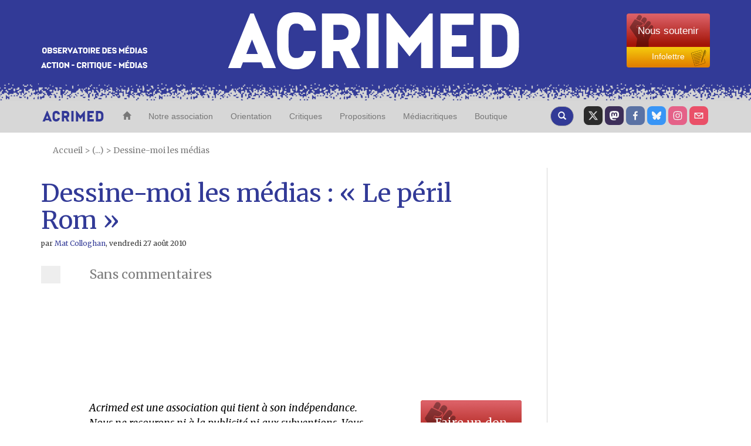

--- FILE ---
content_type: text/html; charset=utf-8
request_url: https://www.acrimed.org/Dessine-moi-les-medias-Le-peril-Rom
body_size: 27899
content:
<!DOCTYPE HTML>
<html class="page_article sans_composition ltr fr no-js" lang="fr" dir="ltr">
	<head>
		<script type='text/javascript'>/*<![CDATA[*/(function(H){H.className=H.className.replace(/\bno-js\b/,'js')})(document.documentElement);/*]]>*/</script>
		
		<meta http-equiv="Content-Type" content="text/html; charset=utf-8" />

		<title>Dessine-moi les médias : &#171; Le péril Rom &#187; - Acrimed | Action Critique Médias</title>
<meta name="description" content="Sans commentaires" />
<style type='text/css'>img.adapt-img{max-width:100%;height:auto;}.adapt-img-wrapper {display:inline-block;max-width:100%;position:relative;background-position:center;background-size:cover;background-repeat:no-repeat;line-height:1px;overflow:hidden}.adapt-img-wrapper.intrinsic{display:block}.adapt-img-wrapper.intrinsic::before{content:'';display:block;height:0;width:100%;}.adapt-img-wrapper.intrinsic img{position:absolute;left:0;top:0;width:100%;height:auto;}.adapt-img-wrapper.loading:not(.loaded){background-size: cover;}@media (min-width:320.5px){.adapt-img-wrapper.intrinsic-desktop{display:block}.adapt-img-wrapper.intrinsic-desktop::before{content:'';display:block;height:0;width:100%;}.adapt-img-wrapper.intrinsic-desktop img{position:absolute;left:0;top:0;width:100%;height:auto;}}.adapt-img-background{width:100%;height:0}@media print{html .adapt-img-wrapper{background:none}}</style>
<!--[if !IE]><!--><script type='text/javascript'>/*<![CDATA[*/var adaptImgDocLength=64842;adaptImgAsyncStyles="picture.adapt-img-wrapper{background-size:0;}";adaptImgLazy=true;(function(){function d(a){var b=document.documentElement;b.className=b.className+" "+a}function f(a){var b=window.onload;window.onload="function"!=typeof window.onload?a:function(){b&&b();a()}}document.createElement("picture");adaptImgLazy&&d("lazy");var a=!1;if("undefined"!==typeof window.performance)a=window.performance.timing,a=(a=~~(adaptImgDocLength/(a.responseEnd-a.connectStart)))&&50>a;else{var c=navigator.connection||navigator.mozConnection||navigator.webkitConnection;"undefined"!==typeof c&&
(a=3==c.type||4==c.type||/^[23]g$/.test(c.type))}a&&d("aislow");var e=function(){var a=document.createElement("style");a.type="text/css";a.innerHTML=adaptImgAsyncStyles;var b=document.getElementsByTagName("style")[0];b.parentNode.insertBefore(a,b);window.matchMedia||window.onbeforeprint||beforePrint()};"undefined"!==typeof jQuery?jQuery(function(){jQuery(window).on('load',e)}):f(e)})();/*]]>*/</script>

<!--<![endif]-->
<link rel="canonical" href="https://www.acrimed.org/Dessine-moi-les-medias-Le-peril-Rom" />


<!-- SOCIAL SHARING -->

<!-- Open Graph general (Facebook, Pinterest & Google+) -->
<meta property="og:title" content="Dessine-moi les m&#233;dias : &#171; Le p&#233;ril Rom &#187;" />
<meta property="og:type" content="Article" />
<meta property="og:description" content="Sans commentaires" />
<meta property="og:url" content="https://www.acrimed.org/Dessine-moi-les-medias-Le-peril-Rom">
<meta property="og:site_name" content="Acrimed | Action Critique M&#233;dias">
<meta property="og:locale" content="fr_FR">
<meta property="og:type" content="website">

<!-- Twitter -->
<meta name="twitter:card" content="summary_large_image">
<meta name="twitter:title" content="Dessine-moi les m&#233;dias : &#171; Le p&#233;ril Rom &#187;">
<meta name="twitter:description" content="Sans commentaires">
<meta name="twitter:site" content="@acrimed_info">

<!-- GOOGLE NEWS -->
<meta name="robots" content="max-snippet:160, max-image-preview:standard">


	


	

		
		<meta property="og:image" content="https://www.acrimed.org/IMG/jpg/Le_peril_Rom.jpg" />
		<meta name="twitter:image" content="https://www.acrimed.org/IMG/jpg/Le_peril_Rom.jpg">

	




	






<link rel="icon" type="image/x-icon" href="https://www.acrimed.org/squelettes/favicon.ico" />
<link rel="shortcut icon" type="image/x-icon" href="https://www.acrimed.org/squelettes/favicon.ico" /><meta http-equiv="Content-Type" content="text/html; charset=utf-8" />


<link rel="alternate" type="application/rss+xml" title="Syndiquer tout le site" href="spip.php?page=backend" />
<meta name="viewport" content="width=device-width, initial-scale=1.0">
<!-- Fav and touch icons -->
<link rel="apple-touch-icon-precomposed" sizes="114x114" href="squelettes/img/apple-touch-icon-114-precomposed.png">
<link rel="apple-touch-icon-precomposed" sizes="72x72" href="squelettes/img/apple-touch-icon-72-precomposed.png">
<link rel="apple-touch-icon-precomposed" href="squelettes/img/apple-touch-icon-57-precomposed.png">


<!--font google-->
<link href='https://fonts.googleapis.com/css?family=Merriweather:400,400italic,700,700italic|Anton' rel='stylesheet' type='text/css'>
<link rel='stylesheet' href='local/cache-css/39724e0a86e89a1507248fbfaf48c724.css?1761159320' type='text/css' />
  <!-- HTML5 shim, for IE6-8 support of HTML5 elements -->
  <!--[if lt IE 9]>
    <script src="js/html5shiv.js"></script>
  <![endif]-->


<script type='text/javascript'>var var_zajax_content='content';</script><script>
var mediabox_settings={"auto_detect":true,"ns":"box","tt_img":true,"sel_g":"#documents_portfolio a[type='image\/jpeg'],#documents_portfolio a[type='image\/png'],#documents_portfolio a[type='image\/gif']","sel_c":".mediabox","str_ssStart":"Diaporama","str_ssStop":"Arr\u00eater","str_cur":"{current}\/{total}","str_prev":"Pr\u00e9c\u00e9dent","str_next":"Suivant","str_close":"Fermer","str_loading":"Chargement\u2026","str_petc":"Taper \u2019Echap\u2019 pour fermer","str_dialTitDef":"Boite de dialogue","str_dialTitMed":"Affichage d\u2019un media","splash_url":"","lity":{"skin":"_simple-dark","maxWidth":"90%","maxHeight":"90%","minWidth":"400px","minHeight":"","slideshow_speed":"2500","opacite":"0.9","defaultCaptionState":"expanded"}};
</script>
<!-- insert_head_css -->



<!-- Debut CS -->
<style type="text/css">
<!--/*--><![CDATA[/*><!--*/
/* Pour info : enveloppe_mails = -1 */


	
	
	

.blocs_titre {
	background: transparent url(prive/images/deplierhaut.svg) no-repeat scroll left center;
	font-weight: normal;
	line-height: 1.2em;
	margin-top: 4px;
	padding: 0pt 0pt 0pt 26px;
	margin-bottom: 0.1em;
	clear: left;
	cursor: pointer;
}

.blocs_replie {
	background: transparent url(prive/images/deplier-right.svg) no-repeat scroll left center;
}

.blocs_title{
	display: none;
}
/*]]>*/-->
</style>
<!-- Fin CS -->

<script type='text/javascript'>/*<![CDATA[*/
(function(i,s,o,g,r,a,m){i['GoogleAnalyticsObject']=r;i[r]=i[r]||function(){ (i[r].q=i[r].q||[]).push(arguments)},i[r].l=1*new Date();a=s.createElement(o), m=s.getElementsByTagName(o)[0];a.async=1;a.src=g;m.parentNode.insertBefore(a,m) })
(window,document,'script','//www.google-analytics.com/analytics.js','ga');
ga('create', 'UA-12175794-1');
ga('send', 'pageview');
/*]]>*/</script>




<!-- HTML5 shim, for IE6-8 support of HTML5 elements -->
<!--[if lt IE 9]>
  <script src="squelettes/js/html5shiv.js"></script>
<![endif]-->


<script type='text/javascript' src='local/cache-js/98177e9bca7af90394a0f86d824726d4.js?1760992229'></script>












<!-- insert_head -->



<!-- Debut CS -->



<!-- Fin CS -->


<script type='text/javascript'>var CONFIG_WMODE = 'opaque';</script>




<script type="text/javascript">
    //<![CDATA[
    $(document).ready(function(){
        var width = parseInt($(window).width());
        var scrollheight = 170;
        if (width > 991 && width < 1200){
            scrollheight = 166;
        }
        else if(width > 767 && width < 992){
            scrollheight = 138;
        }
        else if(width < 768){
            scrollheight = 113;
        }
        // alert("Largeur : " + width);
        $(window).scroll(function () {
            if ($(this).scrollTop() > scrollheight) {
                $("#bk-grey").addClass("fixed");
                $("#content").addClass("fixed");
            }
            else{
                $("#bk-grey").removeClass("fixed");
                $("#content").removeClass("fixed");
            }
        });
    });
//]]>
</script>
<!-- Piwik -->
<script type="text/javascript">
  var _paq = _paq || [];
  _paq.push(['trackPageView']);
  _paq.push(['enableLinkTracking']);
  (function() {
    var u="//analytics.acrimed.org/";
    _paq.push(['setTrackerUrl', u+'piwik.php']);
    _paq.push(['setSiteId', 1]);
    var d=document, g=d.createElement('script'), s=d.getElementsByTagName('script')[0];
    g.type='text/javascript'; g.async=true; g.defer=true; g.src=u+'piwik.js'; s.parentNode.insertBefore(g,s);
  })();
</script>
<noscript><p><img src="//analytics.acrimed.org/piwik.php?idsite=1" style="border:0;" alt="" /></p></noscript>
<!-- End Piwik Code --><script type="text/javascript">
    $(document).ready(function() {

        // show button gototop
        width = parseInt($(window).width());
        $("#gotop").attr("src", "squelettes/img/top.png");
        $("#gotopbtn").hide();
        $(window).scroll(function() {
            if ($(window).scrollTop() > 400) {
                $('#gotopbtn').fadeIn(900, 'swing');
            } else {
                $('#gotopbtn').fadeOut(900, 'swing');
            }
        });

        // smooth scroll top on button click
        $('#gotopbtn').click(function(){
            window.scrollTo({ top: 0, left: 0, behavior: 'smooth' });
            return;
        })

    });
    function imprimer() {
        window.print();
    };
</script>	</head>
	<body class="sec-228 rub-362 art-3431">
    <!-- le header commence ici -->
<header class="bkmenu clearfix">
<!-- bande bleue 100% -->
    <div class="bk-blue">
        <div class="container">
            <div class="row clearfix">
                <div class="col-md-12 column site-header">
                    <div class="col-md-3 column hidden-xs">
                        <p class="logo-header"><img src="squelettes/img/logo-header1.png" alt="Observatoire des media" class="img-responsive"/></p>
                    </div>
                    <div class="col-md-6 col-xs-9 column logo-img">
                        <p class="centre"><a href="https://www.acrimed.org" title="Acrimed"><img src="squelettes/img/logo-header2.png" alt="ACRIMED" class="img-responsive"/></a></p>
                    </div>
                    <div class="col-md-3 col-xs-3 column abo2">
                        <div class="btn-group-vertical btn-group-md">
                            <a href="https://boutique.acrimed.org/" target="_blank" class="btn btn-default sou">
                                <span class="hidden-xs">Nous soutenir</span>
                                <span class="hidden-lg hidden-sm hidden-md">Soutenir</span>
                            </a>
                            <a href="https://www.acrimed.org/infolettre" target="_blank" class="btn btn-default inf">
                                Infolettre
                            </a>
                        </div>
                    </div>
                </div>
            </div>
        </div>
    </div>
<!-- bande pointillée 100% -->
    <div class="inter">
    </div>
<!-- fin bande pointillée -->

<!-- bande grise 100% pour le menu -->
    <div class="bk-grey" id="bk-grey">
        <div class="container">
<!-- le Nav commence ici, il se trouve dans le header (comme demandé) -->
            <nav class="navbar navbar-default navacri" role="navigation">
                <div class="navbar-header">
                    <button type="button" class="navbar-toggle collapsed" data-toggle="collapse" data-target="#bs-example-navbar-collapse-1"> <span class="sr-only">Toggle navigation</span><span class="icon-bar"></span><span class="icon-bar"></span><span class="icon-bar"></span></button> <a class="navbar-brand" href="https://www.acrimed.org"><img src="squelettes/img/logoacri.png"></a>
                </div>
                <div class="collapse navbar-collapse" id="bs-example-navbar-collapse-1">
                    <ul class="nav navbar-nav">
                        <li>
                            <a href="https://www.acrimed.org" title="Acrimed"><span class="glyphicon glyphicon-home"></span></a>
                        </li>
                        <li>
                            <a href="-Qui-sommes-nous-" title="Nos objectifs, nos activités, nos médias">Notre association</a>
                        </li>
                        <li>
                            <a href="-Quelle-critique-des-medias-" title="Quelle critique des médias ? Pourquoi, comment, dans quel but ?">Orientation</a>
                        </li>
                        <li>
                            <a href="spip.php?page=plan" title="L'information, les médias, les journalistes">Critiques</a>
                        </li>
                        <li>
                            <a href="-Transformer-les-medias-Nos-propositions-" title="Transformer les médias : Nos propositions">Propositions</a>
                        </li>
                        <li>
                            <a href="-Mediacritiques-" title="Tous les Médiacritiques">Médiacritiques</a>
                        </li>
                        <li>
                            <a href="http://boutique.acrimed.org" title="Adhérer, nous soutenir, s'abonner à Médiacritique(s), etc." target="_blank">Boutique</a>
                        </li>
                    </ul>
                    <ul class="nav navbar-nav navbar-right">
						<li class="twit"><a href="https://twitter.com/acrimed_info" title="twitter" target="_blank"></a></li>
                        <li class="mast"><a href="https://mamot.fr/@acrimed" title="mastodon" target="_blank"></a></li>
                        <li class="face"><a href="https://www.facebook.com/acrimed" title="facebook" target="_blank"></a></li>
						<li class="bsky"><a href="https://bsky.app/profile/acrimed.bsky.social" title="bluesky" target="_blank"></a></li>
                        <li class="inst"><a href="https://www.instagram.com/acrimed/" title="instagram" target="_blank"></a></li>
                        <li class="mail"><a href="Nous-ecrire-nous-contacter" title="Nous écrire"></a></li>
                    </ul>

                    <div class="cs_blocs"><h4 class="blocs_titre blocs_replie blocs_ajax " id="cs_bloc_id_cherche"><a href="cherche"><button class="btn btn-default recherche" aria-label="Recherche">
						<span class="glyphicon glyphicon-search"></span>
					  </button>
                    </a></h4></div>
                </div>
                <div class="blocs_destination blocs_invisible blocs_slide cs_bloc_id_cherche"><div class="row clearfix margin12">
    <form action="spip.php?page=recherche" method="get">
    <input name="page" value="recherche" type="hidden"
>
    
    <div class="col-md-6 column">
        <button type="submit" class="btn btn-default recherche2">
            <span class="glyphicon glyphicon-play"></span>
        </button>
        <div class="form-group">
            <input onfocus="this.select()"  class="form-control reduc" type="search" name="recherche" id="recherche" value="." accesskey="4" autocapitalize="off" autocorrect="off" />
        </div>
    </div>
    <div class="col-md-6 column">
        <button type="submit" class="btn btn-default recherche2">
            <span class="glyphicon glyphicon-play"></span>
        </button>
        <div class="form-group">
            <label for="date1">publié entre le</label>
            <input  class="round" placeholder="JJ/MM/AAAA" type="text" name="date1" id="recherche">
            <label for="date2">et le</label>
            <input  class="round" placeholder="JJ/MM/AAAA" type="text" name="date2" id="recherche">
        </div>
    </div>
</form>
</div>
<div class="row clearfix margin12">
    <h4> Exemple d'utilisation</h4>
    <div class="col-md-2 column">
        <div class="utilisation">
            <div class="form-group">
                <input class="form-control reduc" type="text"  value="éditorialiste écharpe"/>
                <p>Retourne les textes qui contiennent :</p>
                <ul>
                    <li>Soit «&nbsp;éditorialiste&nbsp;», </li>
                    <li>Soit «&nbsp;écharpe&nbsp;»,</li>
                    <li>Soit «&nbsp;éditorialiste&nbsp;» ET «&nbsp;écharpe&nbsp;».</li>
                </ul>
            </div>
        </div>
    </div>

    <div class="col-md-2 column">
        <div class="utilisation">
            <div class="form-group">
                <input class="form-control reduc" type="text"  value="édito*"/>
                <p>Retourne les textes qui contiennent «&nbsp;éditorialiste&nbsp;», «&nbsp;éditocrate&nbsp;», «&nbsp;éditorialiser&nbsp;», «&nbsp;éditorial&nbsp;».... («&nbsp;*rialiste&nbsp;» ne retournera rien: l'astérisque * doit être terminale.)</p>
            </div>
        </div>
    </div>

    <div class="col-md-2 column">
        <div class="utilisation">
            <div class="form-group">
                <input class="form-control reduc" type="text"  value="+éditorialiste +écharpe"/>
                <p>Retourne les textes qui contiennent «&nbsp;éditorialiste&nbsp;» ET «&nbsp;écharpe&nbsp;».</p>
            </div>
        </div>
    </div>

    <div class="col-md-2 column">
        <div class="utilisation">
            <div class="form-group">
                <input class="form-control reduc" type="text"  value="+éditorialiste -écharpe"/>
                <p>Retourne les textes qui contiennent «&nbsp;éditorialiste&nbsp;» mais PAS «&nbsp;écharpe&nbsp;».</p>
            </div>
        </div>
    </div>

    <div class="col-md-2 column">
        <div class="utilisation">
            <div class="form-group">
                <input class="form-control reduc" type="text"  value="+éditorialiste +(>écharpe <Barbier)"/>
                <p>Retourne les textes qui contiennent «&nbsp;éditorialiste&nbsp;» ET «&nbsp;écharpe&nbsp;» ou bien «&nbsp;éditorialiste&nbsp;» ET «&nbsp;Barbier&nbsp;» mais présente en premier les textes qui contiennent «&nbsp;éditorialiste&nbsp;» ET «&nbsp;écharpe&nbsp;».</p>
            </div>
        </div>
    </div>

    <div class="col-md-2 column">
        <div class="utilisation">
            <div class="form-group">
                <input class="form-control reduc" type="text"  value='"éditorialiste écharpe"'/>
                <p>Retourne les textes qui contiennent exactement la séquence de mots «&nbsp;éditorialiste écharpe&nbsp;».</p>
            </div>
        </div>
    </div>
</div></div>
            </nav>
<!-- fin nav -->
        </div>
    </div>
</header>
<!-- Fin header -->    <content id="content" class="clearfix">
        <div class="container">
            <p class="arbo">
    <a href="https://www.acrimed.org/" >Accueil</a>

    







    

 
    &gt; (...)
        &gt; <a href="-Dessine-moi-les-medias-" title="Dessine-moi les m&#233;dias">Dessine-moi les médias</a>

</p>            <div class="row clearfix">
		<article class="col-md-9 column article1" id="article_main">
			<div class="hidden"></div>
			
			<h1>Dessine-moi les médias&nbsp;: &#171;&nbsp;Le péril Rom&nbsp;&#187;</h1>
			
			<h6><i class="icon-user"></i> par  <span class="vcard author"><a class="url fn spip_in" href="_Mat-Colloghan_">Mat Colloghan</a></span>, <time pubdate="pubdate" datetime="2010-08-27T11:04:02Z">vendredi 27 août 2010</time></h6>
			<div class="crayon article-chapo-3431 chapoarticle surlignable"><p>Sans commentaires</p></div>
			<div class="crayon article-texte-3431 txtarticle surlignable"><center><div class='spip_document_5017 spip_document spip_documents spip_document_image spip_documents_center spip_document_center'>
<figure class="spip_doc_inner">


		<picture class="adapt-img-wrapper loading c3981971997 jpg" style="background-image:url([data-uri])">
<!--[if IE 9]><video style="display: none;"><![endif]--><source media="(-webkit-min-device-pixel-ratio: 2), (min-resolution: 2dppx)" srcset="local/adapt-img/160/20x/IMG/jpg/Le_peril_Rom.jpg?1726229568 320w, local/adapt-img/320/20x/IMG/jpg/Le_peril_Rom.jpg?1726229568 640w, local/adapt-img/408/20x/IMG/jpg/Le_peril_Rom.jpg?1726229568 816w" sizes="(min-width: 737px) 737px, 100vw" type="image/jpeg"><source media="(-webkit-min-device-pixel-ratio: 1.5), (min-resolution: 1.5dppx)" srcset="local/adapt-img/160/15x/IMG/jpg/Le_peril_Rom.jpg?1726229567 240w, local/adapt-img/320/15x/IMG/jpg/Le_peril_Rom.jpg?1726229568 480w, local/adapt-img/408/15x/IMG/jpg/Le_peril_Rom.jpg?1726229568 612w" sizes="(min-width: 737px) 737px, 100vw" type="image/jpeg"><!--[if IE 9]></video><![endif]-->
<img src='local/adapt-img/408/10x/IMG/jpg/Le_peril_Rom.jpg?1726229568' width="408" height="754" alt='' class='adapt-img' srcset='local/adapt-img/160/10x/IMG/jpg/Le_peril_Rom.jpg?1726229567 160w, local/adapt-img/320/10x/IMG/jpg/Le_peril_Rom.jpg?1726229568 320w, local/adapt-img/408/10x/IMG/jpg/Le_peril_Rom.jpg?1726229568 408w' sizes='(min-width: 737px) 737px, 100vw' loading='lazy' onload='this.parentNode.className+=&#039; loaded&#039;' /></picture>
</figure>
</div></center></div>
			<div class="fin">&nbsp;</div>
			<div id="socialtags" class="socialtags">
				<!-- <ul>
					<li class="socialpdf"></li>
					<li class="socialrecommander"><div id='recommander'>
	<h2 class='menu-titre'><img src="squelettes/img/ico-mail.png" onmouseout="this.src='squelettes/img/ico-mail.png'" onmouseover="this.src='squelettes/img/ico-mail-on.png'" alt="Recommander cet article à un ami" height="24" width="24" /></h2>
	<div class="ajax">
		<div class="formulaire_spip formulaire_recommander" id="formulaire_recommander">



 
<form method="post" action="/Dessine-moi-les-medias-Le-peril-Rom"><div>
	<span class="form-hidden"><input name='formulaire_action' type='hidden'
		value='recommander'><input name='formulaire_action_args' type='hidden'
		value='4AanbBanzMhEqA+1Wz6ye4Vvkk0l3G27thcX4ssMGx+pon0qEJEWGjTl/N98+ol/rqUv7mP90Ijld88te/ldjo5QGj93BJHK1Q11DXJB61LNG9HdctV8bBn9GprY8nuAiPLamzBRFkBBNMLd/6V4ZctLRZS+XlgLIb6ZwbS+8FGbNBXYH7cbr1t3h/8FjDhbM9Bjbv5RGR/8+5k+vx2hnMri9cDKMi5woM9jNwD7xZY0CDjr'><input name='formulaire_action_sign' type='hidden'
		value=''><input type='hidden' name='_jeton' value='37e78db87edf3bcf3baa9387924245a6ffb2de74efd601d14d31205ab2933757' /><label class='check_if_nobot'><input type='checkbox' name='_nospam_encrypt' value='1' /> Je ne suis pas un robot</label></span><div class="editer-groupe">
		<div class="editer editer_recommander_from">
			<label for='recommander_from'>Votre adresse email</label><input type='text' class='text forml' id='recommander_from' name='x_UUNnNzRVYTFWZUFuOUE1ZGNMaVNzdEUrWmc9PQ' value='' />
		</div>
		<div class="editer editer_recommander_to">
			<label for='recommander_to'>Destinataire</label><input type='text' class='text forml formo' id='recommander_to' name='x_UUNnNzRVYTFWZUFuOUE1ZGNMaVNvTXc9' value='' />
		</div>
		<div class="editer saisie_session_email" style="display: none;">
	<label for="give_me_your_email">Veuillez laisser ce champ vide :</label>
	<input type="text" class="text email" name='x_UUNnNzlrNjNVK0VWK3c5YmVyND0' id="give_me_your_email" value="" size="10" />
</div><div class="editer editer_recommander_message">
			<label for='recommander_message'>Texte de votre message</label><textarea class='text forml' id='recommander_message' name='x_UUNnNzRVYTFWZUFuOUE1ZGNMaVN1Y1lpZUI5Zk5RPT0' rows='5' cols='30'></textarea>
		</div>
	</div>
	<p class='boutons spip_bouton'><input type='submit' class='submit' name='x_UUNnNzRVYTFWZUFuOUE1ZGNMaVNzYzR3WWhJPQ' value='Recommander' /></p>
	</div></form>

</div></div>
</div>
<script type="text/javascript">/* <![CDATA[ */
	jQuery(function(){
(function($){
$(".formulaire_recommander").each(function(){$(this).hide().css("height","").removeClass('hide')});
$("#recommander>h2, #recommander_bouton, .recommander-actionnable")
.not('.recommander-clicable')
.addClass('recommander-clicable')
.click(function(){
var $actionnable=$(this);
var $form;
if($actionnable.data('target-form')){
$form=$($actionnable.data('target-form'));
}
else{
$form=$actionnable.closest('.recommander-box').find('.formulaire_recommander');
if(!$form.length){
$form=$('.formulaire_recommander').eq(0);
}
}
if($form.is(':visible')){
$form.slideUp();
}
else{
$form.slideDown();
}
return false;
});
}(jQuery));
});

/* ]]> */</script></li>
				</ul> -->
			</div>

			<div class="txtarticle soutien">
				<div class="soutien-texte">
					Acrimed est une association qui tient à son indépendance.
					Nous ne recourons ni à la publicité ni aux subventions.
					Vous pouvez nous soutenir en faisant un don ou en adhérant à l’association.
				</div>
				<div class="soutien-boutons">
					<div class="btn-group-vertical btn-group-md">
						<a href="https://boutique.acrimed.org/don" target="_blank" class="btn btn-default sou">
							<span>Faire un don</span>
						</a>
						<a href="https://boutique.acrimed.org/adhesion-abonnement" target="_blank" class="btn btn-default don">
							<span>Adhérer</span>
						</a>
					</div>
				</div>
			</div>
		</article>
    
	</div>
	<!-- ... article lié  -->
<div class="row clearfix">
    <div class="inter2"></div>
    <div class="col-md-12 column articlelie">
        
        <div class="mot_bouton">
        
            <h3>Voir aussi... </h3>
        
            <a href="+-A-suivre-+" class="rubcolor"><button type="button" class="btn btn-default boutton2">A suivre</button></a>
        
        
            <a href="-Dessine-moi-les-medias-" class="rubcolor"><button type="button" class="btn btn-default boutton2">Dessine-moi les médias</button></a>
        
        </div>
    </div>
    <div class="inter3"></div>
</div>
<script type="text/javascript">
	$( document ).ready(function() {

		var positionNotes = function(){

			// $("#article_main").css({height: 'auto'}); // au cas où la hauteur était fixée (si une note est plus grande que la taille de l'article)

			var i = 1;
			var nb_notes = 0 + 0;
			var top;
			var note;
			var prev_top;
			var prev_height;
			var header = 226;
			var main_height = $("#article_main").outerHeight(true);
			var new_main_height;
			var last_bot;
			var new_top;
			var width = parseInt($(window).width());

			for ( i = 1; i <= nb_notes; i++) {
				i = i.toString();
				top = "top" + i;
				note = "note" + i;
				this[top] = $("#nh" + i).offset();
				this[note] = $("#nb" + i);

				if (width > 991){
					this[note].css({position : 'absolute' });
					this[note].css({top : this[top].top - header - 40 + 'px'});
					if (this[top].top === prev_top){ // si l'appel de note est sur la même ligne que le précédent
						new_top = this[top].top - header + prev_height + 12 ;
						this[note].css({top : new_top + 'px'});
					}
					if (this[top].top < last_bot){ // si l'appel de note est pus haut que le bas de la note précédente
						new_top = last_bot + 12 - header;
						this[note].css({top : new_top + 'px'});
					}
					// if (main_height < (this[note].offset().top + this[note].outerHeight())){ // si la hauteur de l'article est inférieure au bas de la dernière note
					// 	new_main_height = this[note].offset().top + this[note].outerHeight();
					// 	// $("#article_main").css({height : new_main_height  + 'px'});
					// }
					// if (main_height > new_main_height){
					// 	// si la hauteur de l'article est supérieure au bas de la dernière note
					// 	// new_main_height = main_height + 170 - header;
					// 	$("#article_main").css({height: main_height + 'px'});
					// }
					prev_top = this[top].top;
					prev_height = this[note].outerHeight();
					last_bot = this[note].offset().top + this[note].outerHeight();

				}else{
					this[note].css({position : 'initial' });
				}
			}

		}

		$(window).on('resize', function(){
			positionNotes();
        });
		positionNotes();
		setTimeout(positionNotes, 2000) // quick fix
		setTimeout(positionNotes, 5000) // quick fix
	});
</script>            <div class="som_titre"> 
    <h1>A la une</h1> 
</div> 
<div class="row clearfix som">
    <div class="col-md-6 column clearfix">
            <img
	src="local/cache-vignettes/L170xH127/poster_medias_francais_6347-v21-1-2026-4b848.png?1769142610" class='spip_logo' width='170' height='127' alt='M&#233;dias fran&#231;ais : qui poss&#232;de quoi ? ' />
    <h1><a href="Medias-francais-qui-possede-quoi">Médias français&nbsp;: qui possède quoi&nbsp;? </a> </h1>
    <h6><time pubdate="pubdate" datetime="2026-01-21T08:00:00Z">21 janvier 2026</time></h6>
    La carte du paysage médiatique français.</div>
    
    <div class="col-md-3 column">
            <article>
    <h3><a href="Flatter-les-banlieues-musulmanes-dans-la-presse">&#171;&nbsp;Flatter les banlieues musulmanes&nbsp;&#187;&nbsp;: dans la presse, la cristallisation d’une &#171;&nbsp;évidence&nbsp;&#187;</a></h3>
    <h6><time pubdate="pubdate" datetime="2026-01-14T16:50:23Z">14 janvier 2026</time></h6>
    Racisme médiatique (2)
</article></div>
    <div class="col-md-3 column  deux">
            <article>
    <h3><a href="Venezuela-des-medias-intoxiques-par-la-propagande">Venezuela&nbsp;: des médias intoxiqués par la propagande de guerre</a></h3>
    <h6><time pubdate="pubdate" datetime="2026-01-12T10:54:09Z">12 janvier 2026</time></h6>
    Confusions volontaires.
</article></div>
    
</div>

<div class="row clearfix som2">
    <div class="col-md-6 column clearfix">
            <img
	src="local/cache-vignettes/L170xH90/venezuela_imperialisme-32186.png?1769142610" class='spip_logo' width='170' height='90' alt='Venezuela : quand l&#039;&#233;ditocratie l&#233;gitime l&#039;imp&#233;rialisme' />
    <h1><a href="Venezuela-quand-l-editocratie-legitime-l">Venezuela&nbsp;: quand l’éditocratie légitime l’impérialisme</a> </h1>
    <h6><time pubdate="pubdate" datetime="2026-01-19T17:58:48Z">19 janvier 2026</time></h6>
    La loi du plus fort.</div>
    
    <div class="col-md-3 column">
            <article>
    <h3><a href="1995-2025-les-medias-contre-les-mouvements">1995-2025&nbsp;: les médias contre les mouvements sociaux (vidéo)</a></h3>
    <h6><time pubdate="pubdate" datetime="2025-12-28T17:07:25Z">28 décembre 2025</time></h6>
    Acrimed sur Blast.
</article></div>
    <div class="col-md-3 column  deux">
            <article>
    <h3><a href="La-quete-du-vote-musulman-anatomie-d-un-recit">&#171;&nbsp;La quête du vote musulman&nbsp;&#187;&nbsp;: anatomie d’un récit médiatique islamophobe</a></h3>
    <h6><time pubdate="pubdate" datetime="2025-12-23T08:01:00Z">23 décembre 2025</time></h6>
    Racisme médiatique (1)
</article></div>
    
</div>

<div class="row clearfix som">
    <div class="col-md-6 column clearfix">
            <img
	src="local/cache-vignettes/L170xH95/laicite-d4224.png?1769142611" class='spip_logo' width='170' height='95' alt='La&#239;cit&#233; : comment les grands m&#233;dias sabotent le d&#233;bat public' />
    <h1><a href="Laicite-comment-les-grands-medias-sabotent-le">Laïcité&nbsp;: comment les grands médias sabotent le débat public</a> </h1>
    <h6><time pubdate="pubdate" datetime="2026-01-15T09:16:13Z">15 janvier 2026</time></h6>
    Entretien avec Nicolas Cadène et Hicham Benaissa.</div>
    
    <div class="col-md-3 column">
            <article>
    <h3><a href="La-convergence-mediatique-des-droites">La convergence médiatique des droites</a></h3>
    <h6><time pubdate="pubdate" datetime="2025-12-15T11:09:51Z">15 décembre 2025</time></h6>
    Un article paru initialement dans Silomag.
</article></div>
    <div class="col-md-3 column  deux">
            <article>
    <h3><a href="Appel-aux-ministres-de-la-Justice-et-de-l">Appel aux ministres de la Justice et de l’Intérieur&nbsp;: respectez la liberté de la presse, renforcez le secret des sources</a></h3>
    <h6><time pubdate="pubdate" datetime="2025-12-11T15:36:10Z">11 décembre 2025</time></h6>
    Un appel co-signé par Acrimed.
</article></div>
    
</div>

<div class="row clearfix rub"><h1><span class="h6"><a href="spip.php?page=archives" title="Archives">Archives – tous les articles depuis 1996.</a></span></h1></div><!--  aside  -->
<aside class="row clearfix parentaside">
	<!-- en bref -->
	<div class="col-md-3 column revuedepresse">
    <h3><img src="squelettes/img/enbref.png" alt="Revue de presse" >Revue de presse</h3>

	<ul>
		<li><a href="Medias-et-journalisme-la-revue-de-presse" title="M&#233;dias et journalisme : la revue de presse">Médias et journalisme&nbsp;: la revue de presse<span> - 22/10/2025</span></a></li>
	
		<li><a href="Gaza-propagande-de-guerre-BFM-TV-et-compagnie" title="Gaza, propagande de guerre, BFM-TV et compagnie : revue de presse de la semaine">Gaza, propagande de guerre, BFM-TV et compagnie&nbsp;: revue de presse de la semaine<span> - 25/07/2025</span></a></li>
	
		<li><a href="Geraldine-Woessner-Sophia-Aram-CNews-et-compagnie" title="G&#233;raldine Woessner, Sophia Aram, CNews et compagnie : revue de presse de la semaine">Géraldine Woessner, Sophia Aram, CNews et compagnie&nbsp;: revue de presse de la semaine<span> - 18/07/2025</span></a></li>
	
		<li><a href="Brut-20-Minutes-Bollore-et-compagnie-revue-de" title="Brut, 20 Minutes, Bollor&#233; et compagnie : revue de presse de la semaine">Brut, 20 Minutes, Bolloré et compagnie&nbsp;: revue de presse de la semaine<span> - 11/07/2025</span></a></li>
	
		<li><a href="France-Inter-Frederic-Encel-LVMH-et-compagnie" title="France Inter, Fr&#233;d&#233;ric Encel, LVMH et compagnie : revue de presse de la semaine">France Inter, Frédéric Encel, LVMH et compagnie&nbsp;: revue de presse de la semaine<span> - 4/07/2025</span></a></li>
	</ul>


    <p><a href="+-Revue-de-presse-1450-+">Toutes les revues de presse</a></p>
</div>	<!-- en images  -->
	<div class="col-md-3 column image">
    <h3><img src="squelettes/img/enimages.png" alt="Des vid&#233;os" >Des vidéos</h3>

    
		
			<div class="row-fluid txtcentre">

				
				 
				<div style="overimages">
					<div class="media photoenimage"><div class="capsule-video"><div class="mini_capsule-video">
			
			
			
			<iframe title="MOUVEMENTS SOCIAUX : COMMENT LES MÉDIAS CASSENT LES GRÈVES" width="210" height="120" src="//www.youtube-nocookie.com/embed/MAbBbVhXFGM?hd=1&amp;wmode=opaque&amp;autoplay=0&amp;rel=0&amp;showinfo=0" allowfullscreen class="youtube-player"></iframe>
		 </div></div> <!-- .capsule-video .mini_capsule-video --></div>
					<div class="media-body photoenimage"><a href="1995-2025-les-medias-contre-les-mouvements">1995-2025&nbsp;: les médias contre les mouvements sociaux (vidéo)</a></div>
				</div>
			</div>
		
	
		
			<div class="row-fluid txtcentre">

				
				 
				<div style="overimages">
					<div class="media photoenimage"><div class="capsule-video"><div class="mini_capsule-video">
			
			
			
			<iframe title="PROPAGANDE DE GUERRE : LES MÉDIAS AU GARDE-À-VOUS" width="210" height="120" src="//www.youtube-nocookie.com/embed/WXqC9-KvsSI?hd=1&amp;wmode=opaque&amp;autoplay=0&amp;rel=0&amp;showinfo=0" allowfullscreen class="youtube-player"></iframe>
		 </div></div> <!-- .capsule-video .mini_capsule-video --></div>
					<div class="media-body photoenimage"><a href="Propagande-de-guerre-les-medias-au-garde-a-vous">Propagande de guerre&nbsp;: les médias au garde-à-vous (vidéo)</a></div>
				</div>
			</div>
		
	
    <p><a href="+-Des-videos-+" title="Des vid&#233;os">Toutes les vidéos</a></p>
</div>	<!-- communiqués -->
	<div class="col-md-3 column communique">
        <h3><img src="squelettes/img/communiques.png" alt="Des podcasts" >Des podcasts</h3>
        <ul>
            <li><a href="Podcast-le-PAF-en-pamoison-devant-la-nuance-de" title="Podcast : le PAF en p&#226;moison devant la &#171; nuance &#187; de Caroline Fourest">Podcast&nbsp;: le PAF en pâmoison devant la &#171;&nbsp;nuance&nbsp;&#187; de Caroline Fourest<span> - 2/11/2024</span></a></li>
        
            <li><a href="Podcast-Les-medias-en-guerre-contre-le-Nouveau" title="Podcast : Les m&#233;dias en guerre contre le Nouveau Front populaire">Podcast&nbsp;: Les médias en guerre contre le Nouveau Front populaire<span> - 9/08/2024</span></a></li>
        
            <li><a href="Podcast-Deux-siecles-de-critique-anticapitaliste" title="Podcast : Deux si&#232;cles de critique anticapitaliste des m&#233;dias">Podcast&nbsp;: Deux siècles de critique anticapitaliste des médias<span> - 5/12/2022</span></a></li>
        
            <li><a href="Podcast-La-banalisation-mediatique-de-l-extreme" title="Podcast : La banalisation m&#233;diatique de l&#039;extr&#234;me droite">Podcast&nbsp;: La banalisation médiatique de l’extrême droite<span> - 1er/04/2022</span></a></li>
        </ul>
        <p><a href="+-Des-podcasts-+" title="Des podcasts">Tous les podcasts</a></p>


        <div style="margin-top: 20px; text-align: center;">
            
            
                <a href="Medias-francais-qui-possede-quoi">
					<picture class="adapt-img-wrapper loading c2515157324 png" style="background-image:url([data-uri])">
<!--[if IE 9]><video style="display: none;"><![endif]--><source media="(-webkit-min-device-pixel-ratio: 2), (min-resolution: 2dppx)" srcset="local/adapt-img/160/20x/local/cache-vignettes/L600xH447/poster_medias_francais_6347-v21-1-2026-331ea.png?1769144086 320w, local/adapt-img/320/20x/local/cache-vignettes/L600xH447/poster_medias_francais_6347-v21-1-2026-331ea.png?1769144086 640w, local/adapt-img/480/20x/local/cache-vignettes/L600xH447/poster_medias_francais_6347-v21-1-2026-331ea.png?1769144086 960w, local/adapt-img/600/20x/local/cache-vignettes/L600xH447/poster_medias_francais_6347-v21-1-2026-331ea.png?1769144086 1200w" sizes="(min-width: 737px) 737px, 100vw" type="image/png"><source media="(-webkit-min-device-pixel-ratio: 1.5), (min-resolution: 1.5dppx)" srcset="local/adapt-img/160/15x/local/cache-vignettes/L600xH447/poster_medias_francais_6347-v21-1-2026-331ea.png?1769144086 240w, local/adapt-img/320/15x/local/cache-vignettes/L600xH447/poster_medias_francais_6347-v21-1-2026-331ea.png?1769144086 480w, local/adapt-img/480/15x/local/cache-vignettes/L600xH447/poster_medias_francais_6347-v21-1-2026-331ea.png?1769144086 720w, local/adapt-img/600/15x/local/cache-vignettes/L600xH447/poster_medias_francais_6347-v21-1-2026-331ea.png?1769144086 900w" sizes="(min-width: 737px) 737px, 100vw" type="image/png"><!--[if IE 9]></video><![endif]-->
<img src='local/adapt-img/600/10x/local/cache-vignettes/L600xH447/poster_medias_francais_6347-v21-1-2026-331ea.png?1769144086' class='adapt-img spip_logo' width='600' height='447' alt='M&#233;dias fran&#231;ais : qui poss&#232;de quoi ? ' srcset='local/adapt-img/160/10x/local/cache-vignettes/L600xH447/poster_medias_francais_6347-v21-1-2026-331ea.png?1769144086 160w, local/adapt-img/320/10x/local/cache-vignettes/L600xH447/poster_medias_francais_6347-v21-1-2026-331ea.png?1769144086 320w, local/adapt-img/480/10x/local/cache-vignettes/L600xH447/poster_medias_francais_6347-v21-1-2026-331ea.png?1769144086 480w, local/adapt-img/600/10x/local/cache-vignettes/L600xH447/poster_medias_francais_6347-v21-1-2026-331ea.png?1769144086 600w' sizes='(min-width: 737px) 737px, 100vw' loading='lazy' onload='this.parentNode.className+=&#039; loaded&#039;' /></picture>
                    <div style="padding-top: 6px;">Médias français&nbsp;: qui possède quoi&nbsp;? </div>
                </a>
            
        </div>
    </div>	<!-- agenda -->
	<div class="col-md-3 column agenda">
    
        
			<h3>
				<!-- <a href="Le-Monde-prend-le-train-pour-l-emploi"> -->
					<img src="squelettes/img/agenda.png" alt="Agenda"> Notre revue
				<!-- </a> -->
				</h3>
			<div class="mediacritique">
                
                    <a href="Sortie-du-Mediacritiques-no56-Les-medias-contre">
						<img
	src="local/cache-vignettes/L259xH330/logo56-666db.jpg?1769144085" class='spip_logo' width='259' height='330' alt='Sortie du &lt;i&gt;M&#233;diacritiques&lt;/i&gt; n&#176;56 : Les m&#233;dias contre la rue' />
                        <span class="mediac-titre">Sortie du <i>Médiacritiques</i> n&#176;56&nbsp;: Les médias contre la rue</span>
                    </a>
                
            </div>
		
</div></aside>        </div>
    </content>
    <footer>
        <div class="inter2"></div>
<div class="blue">
    <div class="container footer">
        <h1>PUBLICATIONS</h1>
        <div class="row clearfix">
            
            <div class="col-md-3 column foot">
                <div class="media foot">
                    <a class="pull-left" href="L-Opinion-ca-se-travaille"><img
	src="local/cache-vignettes/L80xH131/lesmediascontrelagauche2025-8d3a2.jpg?1744364962" class='media-object' width='80' height='131' alt='Les m&#233;dias contre la gauche, par Pauline Perrenot' /></a>
                    <div class="media-body foot"><p><i>Les médias contre la gauche</i>, par Pauline Perrenot</br></p></div>
                </div>
            </div>
            
            <div class="col-md-3 column foot">
                <div class="media foot">
                    <a class="pull-left" href="Au-nom-de-la-democratie-votez-bien-de-Mathias"><img
	src="local/cache-vignettes/L80xH130/arton5870-c2776.png?1726222009" class='media-object' width='80' height='130' alt='&#171; Au nom de la d&#233;mocratie, votez bien ! &#187; Retour sur le traitement m&#233;diatique des &#233;lections pr&#233;sidentielles de 2002 et 2017, par Mathias Reymond' /></a>
                    <div class="media-body foot"><p><i>&#171;&nbsp;Au nom de la démocratie, votez bien&nbsp;!&nbsp;&#187; Retour sur le traitement médiatique des élections présidentielles de 2002 et 2017</i>, par Mathias Reymond</br></p></div>
                </div>
            </div>
            
            <div class="col-md-3 column foot">
                <div class="media foot">
                    <a class="pull-left" href="Les-Nouveaux-Chiens-de-garde"><img
	src="local/cache-vignettes/L80xH115/arton4679-6d7fb.png?1726222009" class='media-object' width='80' height='115' alt='Les Nouveaux Chiens de garde' /></a>
                    <div class="media-body foot"><p>Les Nouveaux Chiens de garde</br>Disponible en DVD</p></div>
                </div>
            </div>
            
            <div class="col-md-3 column foot">
                <div class="media foot">
                    <a class="pull-left" href="Mediacritiques-no37"><img
	src="local/cache-vignettes/L80xH120/arton4681-19a2d.jpg?1726222009" class='media-object' width='80' height='120' alt='Les M&#233;dias contre la rue. Vingt-cinq ans de d&#233;mobilisation sociale' /></a>
                    <div class="media-body foot"><p><i>Les Médias contre la rue. Vingt-cinq ans de démobilisation sociale</i></br></p></div>
                </div>
            </div>
            
        </div>
    </div>
    <div class="container footer">
        <div class="clearfix">
            <p class="pull-center"><a href="Maison-fondee-en-1996-par-Henri-Maler-et-Compagnie">Acrimed, maison fondée en 1996 par Henri Maler et Compagnie</a></p>
            <p class="pull-left">
                <a href="spip.php?page=lesauteurs">Annuaire des auteurs publiés sur Acrimed</a>
                <br/><a href="Acrimed-en-questions-presentation-et-transparence">Informations</a> • <a href="Nous-ecrire-nous-contacter">Contact</a> • <a href="C-est-pour-bientot-Agenda-des-debats-et-des">Agenda</a> • <a href="spip.php?page=backend">RSS</a>
                <br/><a href="Mentions-legales">Mentions légales</a> • <a href="spip.php?page=plan">Plan du site</a> • <a href="ecrire">Administration</a>
                <!-- <br/><a href="http://www.visual-id.fr/">Design : Arnaud Dénielou</a> • <a href="Nous-ecrire-nous-contacter">Webmaster : Yanic Gornet</a> -->
                <br/><a href="http://spip.net">Site motorisé avec SPIP</a> • <a href="https://www.mozilla.org/fr/">Optimisé pour Mozilla Firefox</a> • <a href="http://www.globenet.org">Hébergeur associatif <img src="squelettes/img/globenet_pw.png" alt="Globenet, hébergeur associatif"/></a>
            </p>
            <div class="abo2 pull-right">
                <div class="btn-group-vertical btn-group-md">
                    <a href="https://boutique.acrimed.org/" target="_blank" class="btn btn-default sou">
                        <span class="hidden-xs">Nous soutenir</span><span class="hidden-lg hidden-sm hidden-md">Soutenir</span>
                    </a>
                    <a href="https://www.acrimed.org/infolettre" target="_blank" class="btn btn-default inf">
                        Infolettre
                    </a>
                </div>
            </div>
            <div style="clear:both;">&nbsp;</div>
        </div>
    </div>
</div>        <div id="gotopbtn" style="display: block;">
            <img src="squelettes/img/top.png" width="100" height="100" alt="Top" />
        </div>
    </footer>
</body></html>


--- FILE ---
content_type: text/html; charset=utf-8
request_url: https://www.youtube-nocookie.com/embed/MAbBbVhXFGM?hd=1&wmode=opaque&autoplay=0&rel=0&showinfo=0
body_size: 45142
content:
<!DOCTYPE html><html lang="en" dir="ltr" data-cast-api-enabled="true"><head><meta name="viewport" content="width=device-width, initial-scale=1"><script nonce="EP9IMvno3XS3f0vHmCxRWw">if ('undefined' == typeof Symbol || 'undefined' == typeof Symbol.iterator) {delete Array.prototype.entries;}</script><style name="www-roboto" nonce="lXTkPHZng659thf7XcInog">@font-face{font-family:'Roboto';font-style:normal;font-weight:400;font-stretch:100%;src:url(//fonts.gstatic.com/s/roboto/v48/KFO7CnqEu92Fr1ME7kSn66aGLdTylUAMa3GUBHMdazTgWw.woff2)format('woff2');unicode-range:U+0460-052F,U+1C80-1C8A,U+20B4,U+2DE0-2DFF,U+A640-A69F,U+FE2E-FE2F;}@font-face{font-family:'Roboto';font-style:normal;font-weight:400;font-stretch:100%;src:url(//fonts.gstatic.com/s/roboto/v48/KFO7CnqEu92Fr1ME7kSn66aGLdTylUAMa3iUBHMdazTgWw.woff2)format('woff2');unicode-range:U+0301,U+0400-045F,U+0490-0491,U+04B0-04B1,U+2116;}@font-face{font-family:'Roboto';font-style:normal;font-weight:400;font-stretch:100%;src:url(//fonts.gstatic.com/s/roboto/v48/KFO7CnqEu92Fr1ME7kSn66aGLdTylUAMa3CUBHMdazTgWw.woff2)format('woff2');unicode-range:U+1F00-1FFF;}@font-face{font-family:'Roboto';font-style:normal;font-weight:400;font-stretch:100%;src:url(//fonts.gstatic.com/s/roboto/v48/KFO7CnqEu92Fr1ME7kSn66aGLdTylUAMa3-UBHMdazTgWw.woff2)format('woff2');unicode-range:U+0370-0377,U+037A-037F,U+0384-038A,U+038C,U+038E-03A1,U+03A3-03FF;}@font-face{font-family:'Roboto';font-style:normal;font-weight:400;font-stretch:100%;src:url(//fonts.gstatic.com/s/roboto/v48/KFO7CnqEu92Fr1ME7kSn66aGLdTylUAMawCUBHMdazTgWw.woff2)format('woff2');unicode-range:U+0302-0303,U+0305,U+0307-0308,U+0310,U+0312,U+0315,U+031A,U+0326-0327,U+032C,U+032F-0330,U+0332-0333,U+0338,U+033A,U+0346,U+034D,U+0391-03A1,U+03A3-03A9,U+03B1-03C9,U+03D1,U+03D5-03D6,U+03F0-03F1,U+03F4-03F5,U+2016-2017,U+2034-2038,U+203C,U+2040,U+2043,U+2047,U+2050,U+2057,U+205F,U+2070-2071,U+2074-208E,U+2090-209C,U+20D0-20DC,U+20E1,U+20E5-20EF,U+2100-2112,U+2114-2115,U+2117-2121,U+2123-214F,U+2190,U+2192,U+2194-21AE,U+21B0-21E5,U+21F1-21F2,U+21F4-2211,U+2213-2214,U+2216-22FF,U+2308-230B,U+2310,U+2319,U+231C-2321,U+2336-237A,U+237C,U+2395,U+239B-23B7,U+23D0,U+23DC-23E1,U+2474-2475,U+25AF,U+25B3,U+25B7,U+25BD,U+25C1,U+25CA,U+25CC,U+25FB,U+266D-266F,U+27C0-27FF,U+2900-2AFF,U+2B0E-2B11,U+2B30-2B4C,U+2BFE,U+3030,U+FF5B,U+FF5D,U+1D400-1D7FF,U+1EE00-1EEFF;}@font-face{font-family:'Roboto';font-style:normal;font-weight:400;font-stretch:100%;src:url(//fonts.gstatic.com/s/roboto/v48/KFO7CnqEu92Fr1ME7kSn66aGLdTylUAMaxKUBHMdazTgWw.woff2)format('woff2');unicode-range:U+0001-000C,U+000E-001F,U+007F-009F,U+20DD-20E0,U+20E2-20E4,U+2150-218F,U+2190,U+2192,U+2194-2199,U+21AF,U+21E6-21F0,U+21F3,U+2218-2219,U+2299,U+22C4-22C6,U+2300-243F,U+2440-244A,U+2460-24FF,U+25A0-27BF,U+2800-28FF,U+2921-2922,U+2981,U+29BF,U+29EB,U+2B00-2BFF,U+4DC0-4DFF,U+FFF9-FFFB,U+10140-1018E,U+10190-1019C,U+101A0,U+101D0-101FD,U+102E0-102FB,U+10E60-10E7E,U+1D2C0-1D2D3,U+1D2E0-1D37F,U+1F000-1F0FF,U+1F100-1F1AD,U+1F1E6-1F1FF,U+1F30D-1F30F,U+1F315,U+1F31C,U+1F31E,U+1F320-1F32C,U+1F336,U+1F378,U+1F37D,U+1F382,U+1F393-1F39F,U+1F3A7-1F3A8,U+1F3AC-1F3AF,U+1F3C2,U+1F3C4-1F3C6,U+1F3CA-1F3CE,U+1F3D4-1F3E0,U+1F3ED,U+1F3F1-1F3F3,U+1F3F5-1F3F7,U+1F408,U+1F415,U+1F41F,U+1F426,U+1F43F,U+1F441-1F442,U+1F444,U+1F446-1F449,U+1F44C-1F44E,U+1F453,U+1F46A,U+1F47D,U+1F4A3,U+1F4B0,U+1F4B3,U+1F4B9,U+1F4BB,U+1F4BF,U+1F4C8-1F4CB,U+1F4D6,U+1F4DA,U+1F4DF,U+1F4E3-1F4E6,U+1F4EA-1F4ED,U+1F4F7,U+1F4F9-1F4FB,U+1F4FD-1F4FE,U+1F503,U+1F507-1F50B,U+1F50D,U+1F512-1F513,U+1F53E-1F54A,U+1F54F-1F5FA,U+1F610,U+1F650-1F67F,U+1F687,U+1F68D,U+1F691,U+1F694,U+1F698,U+1F6AD,U+1F6B2,U+1F6B9-1F6BA,U+1F6BC,U+1F6C6-1F6CF,U+1F6D3-1F6D7,U+1F6E0-1F6EA,U+1F6F0-1F6F3,U+1F6F7-1F6FC,U+1F700-1F7FF,U+1F800-1F80B,U+1F810-1F847,U+1F850-1F859,U+1F860-1F887,U+1F890-1F8AD,U+1F8B0-1F8BB,U+1F8C0-1F8C1,U+1F900-1F90B,U+1F93B,U+1F946,U+1F984,U+1F996,U+1F9E9,U+1FA00-1FA6F,U+1FA70-1FA7C,U+1FA80-1FA89,U+1FA8F-1FAC6,U+1FACE-1FADC,U+1FADF-1FAE9,U+1FAF0-1FAF8,U+1FB00-1FBFF;}@font-face{font-family:'Roboto';font-style:normal;font-weight:400;font-stretch:100%;src:url(//fonts.gstatic.com/s/roboto/v48/KFO7CnqEu92Fr1ME7kSn66aGLdTylUAMa3OUBHMdazTgWw.woff2)format('woff2');unicode-range:U+0102-0103,U+0110-0111,U+0128-0129,U+0168-0169,U+01A0-01A1,U+01AF-01B0,U+0300-0301,U+0303-0304,U+0308-0309,U+0323,U+0329,U+1EA0-1EF9,U+20AB;}@font-face{font-family:'Roboto';font-style:normal;font-weight:400;font-stretch:100%;src:url(//fonts.gstatic.com/s/roboto/v48/KFO7CnqEu92Fr1ME7kSn66aGLdTylUAMa3KUBHMdazTgWw.woff2)format('woff2');unicode-range:U+0100-02BA,U+02BD-02C5,U+02C7-02CC,U+02CE-02D7,U+02DD-02FF,U+0304,U+0308,U+0329,U+1D00-1DBF,U+1E00-1E9F,U+1EF2-1EFF,U+2020,U+20A0-20AB,U+20AD-20C0,U+2113,U+2C60-2C7F,U+A720-A7FF;}@font-face{font-family:'Roboto';font-style:normal;font-weight:400;font-stretch:100%;src:url(//fonts.gstatic.com/s/roboto/v48/KFO7CnqEu92Fr1ME7kSn66aGLdTylUAMa3yUBHMdazQ.woff2)format('woff2');unicode-range:U+0000-00FF,U+0131,U+0152-0153,U+02BB-02BC,U+02C6,U+02DA,U+02DC,U+0304,U+0308,U+0329,U+2000-206F,U+20AC,U+2122,U+2191,U+2193,U+2212,U+2215,U+FEFF,U+FFFD;}@font-face{font-family:'Roboto';font-style:normal;font-weight:500;font-stretch:100%;src:url(//fonts.gstatic.com/s/roboto/v48/KFO7CnqEu92Fr1ME7kSn66aGLdTylUAMa3GUBHMdazTgWw.woff2)format('woff2');unicode-range:U+0460-052F,U+1C80-1C8A,U+20B4,U+2DE0-2DFF,U+A640-A69F,U+FE2E-FE2F;}@font-face{font-family:'Roboto';font-style:normal;font-weight:500;font-stretch:100%;src:url(//fonts.gstatic.com/s/roboto/v48/KFO7CnqEu92Fr1ME7kSn66aGLdTylUAMa3iUBHMdazTgWw.woff2)format('woff2');unicode-range:U+0301,U+0400-045F,U+0490-0491,U+04B0-04B1,U+2116;}@font-face{font-family:'Roboto';font-style:normal;font-weight:500;font-stretch:100%;src:url(//fonts.gstatic.com/s/roboto/v48/KFO7CnqEu92Fr1ME7kSn66aGLdTylUAMa3CUBHMdazTgWw.woff2)format('woff2');unicode-range:U+1F00-1FFF;}@font-face{font-family:'Roboto';font-style:normal;font-weight:500;font-stretch:100%;src:url(//fonts.gstatic.com/s/roboto/v48/KFO7CnqEu92Fr1ME7kSn66aGLdTylUAMa3-UBHMdazTgWw.woff2)format('woff2');unicode-range:U+0370-0377,U+037A-037F,U+0384-038A,U+038C,U+038E-03A1,U+03A3-03FF;}@font-face{font-family:'Roboto';font-style:normal;font-weight:500;font-stretch:100%;src:url(//fonts.gstatic.com/s/roboto/v48/KFO7CnqEu92Fr1ME7kSn66aGLdTylUAMawCUBHMdazTgWw.woff2)format('woff2');unicode-range:U+0302-0303,U+0305,U+0307-0308,U+0310,U+0312,U+0315,U+031A,U+0326-0327,U+032C,U+032F-0330,U+0332-0333,U+0338,U+033A,U+0346,U+034D,U+0391-03A1,U+03A3-03A9,U+03B1-03C9,U+03D1,U+03D5-03D6,U+03F0-03F1,U+03F4-03F5,U+2016-2017,U+2034-2038,U+203C,U+2040,U+2043,U+2047,U+2050,U+2057,U+205F,U+2070-2071,U+2074-208E,U+2090-209C,U+20D0-20DC,U+20E1,U+20E5-20EF,U+2100-2112,U+2114-2115,U+2117-2121,U+2123-214F,U+2190,U+2192,U+2194-21AE,U+21B0-21E5,U+21F1-21F2,U+21F4-2211,U+2213-2214,U+2216-22FF,U+2308-230B,U+2310,U+2319,U+231C-2321,U+2336-237A,U+237C,U+2395,U+239B-23B7,U+23D0,U+23DC-23E1,U+2474-2475,U+25AF,U+25B3,U+25B7,U+25BD,U+25C1,U+25CA,U+25CC,U+25FB,U+266D-266F,U+27C0-27FF,U+2900-2AFF,U+2B0E-2B11,U+2B30-2B4C,U+2BFE,U+3030,U+FF5B,U+FF5D,U+1D400-1D7FF,U+1EE00-1EEFF;}@font-face{font-family:'Roboto';font-style:normal;font-weight:500;font-stretch:100%;src:url(//fonts.gstatic.com/s/roboto/v48/KFO7CnqEu92Fr1ME7kSn66aGLdTylUAMaxKUBHMdazTgWw.woff2)format('woff2');unicode-range:U+0001-000C,U+000E-001F,U+007F-009F,U+20DD-20E0,U+20E2-20E4,U+2150-218F,U+2190,U+2192,U+2194-2199,U+21AF,U+21E6-21F0,U+21F3,U+2218-2219,U+2299,U+22C4-22C6,U+2300-243F,U+2440-244A,U+2460-24FF,U+25A0-27BF,U+2800-28FF,U+2921-2922,U+2981,U+29BF,U+29EB,U+2B00-2BFF,U+4DC0-4DFF,U+FFF9-FFFB,U+10140-1018E,U+10190-1019C,U+101A0,U+101D0-101FD,U+102E0-102FB,U+10E60-10E7E,U+1D2C0-1D2D3,U+1D2E0-1D37F,U+1F000-1F0FF,U+1F100-1F1AD,U+1F1E6-1F1FF,U+1F30D-1F30F,U+1F315,U+1F31C,U+1F31E,U+1F320-1F32C,U+1F336,U+1F378,U+1F37D,U+1F382,U+1F393-1F39F,U+1F3A7-1F3A8,U+1F3AC-1F3AF,U+1F3C2,U+1F3C4-1F3C6,U+1F3CA-1F3CE,U+1F3D4-1F3E0,U+1F3ED,U+1F3F1-1F3F3,U+1F3F5-1F3F7,U+1F408,U+1F415,U+1F41F,U+1F426,U+1F43F,U+1F441-1F442,U+1F444,U+1F446-1F449,U+1F44C-1F44E,U+1F453,U+1F46A,U+1F47D,U+1F4A3,U+1F4B0,U+1F4B3,U+1F4B9,U+1F4BB,U+1F4BF,U+1F4C8-1F4CB,U+1F4D6,U+1F4DA,U+1F4DF,U+1F4E3-1F4E6,U+1F4EA-1F4ED,U+1F4F7,U+1F4F9-1F4FB,U+1F4FD-1F4FE,U+1F503,U+1F507-1F50B,U+1F50D,U+1F512-1F513,U+1F53E-1F54A,U+1F54F-1F5FA,U+1F610,U+1F650-1F67F,U+1F687,U+1F68D,U+1F691,U+1F694,U+1F698,U+1F6AD,U+1F6B2,U+1F6B9-1F6BA,U+1F6BC,U+1F6C6-1F6CF,U+1F6D3-1F6D7,U+1F6E0-1F6EA,U+1F6F0-1F6F3,U+1F6F7-1F6FC,U+1F700-1F7FF,U+1F800-1F80B,U+1F810-1F847,U+1F850-1F859,U+1F860-1F887,U+1F890-1F8AD,U+1F8B0-1F8BB,U+1F8C0-1F8C1,U+1F900-1F90B,U+1F93B,U+1F946,U+1F984,U+1F996,U+1F9E9,U+1FA00-1FA6F,U+1FA70-1FA7C,U+1FA80-1FA89,U+1FA8F-1FAC6,U+1FACE-1FADC,U+1FADF-1FAE9,U+1FAF0-1FAF8,U+1FB00-1FBFF;}@font-face{font-family:'Roboto';font-style:normal;font-weight:500;font-stretch:100%;src:url(//fonts.gstatic.com/s/roboto/v48/KFO7CnqEu92Fr1ME7kSn66aGLdTylUAMa3OUBHMdazTgWw.woff2)format('woff2');unicode-range:U+0102-0103,U+0110-0111,U+0128-0129,U+0168-0169,U+01A0-01A1,U+01AF-01B0,U+0300-0301,U+0303-0304,U+0308-0309,U+0323,U+0329,U+1EA0-1EF9,U+20AB;}@font-face{font-family:'Roboto';font-style:normal;font-weight:500;font-stretch:100%;src:url(//fonts.gstatic.com/s/roboto/v48/KFO7CnqEu92Fr1ME7kSn66aGLdTylUAMa3KUBHMdazTgWw.woff2)format('woff2');unicode-range:U+0100-02BA,U+02BD-02C5,U+02C7-02CC,U+02CE-02D7,U+02DD-02FF,U+0304,U+0308,U+0329,U+1D00-1DBF,U+1E00-1E9F,U+1EF2-1EFF,U+2020,U+20A0-20AB,U+20AD-20C0,U+2113,U+2C60-2C7F,U+A720-A7FF;}@font-face{font-family:'Roboto';font-style:normal;font-weight:500;font-stretch:100%;src:url(//fonts.gstatic.com/s/roboto/v48/KFO7CnqEu92Fr1ME7kSn66aGLdTylUAMa3yUBHMdazQ.woff2)format('woff2');unicode-range:U+0000-00FF,U+0131,U+0152-0153,U+02BB-02BC,U+02C6,U+02DA,U+02DC,U+0304,U+0308,U+0329,U+2000-206F,U+20AC,U+2122,U+2191,U+2193,U+2212,U+2215,U+FEFF,U+FFFD;}</style><script name="www-roboto" nonce="EP9IMvno3XS3f0vHmCxRWw">if (document.fonts && document.fonts.load) {document.fonts.load("400 10pt Roboto", "E"); document.fonts.load("500 10pt Roboto", "E");}</script><link rel="stylesheet" href="/s/player/c9168c90/www-player.css" name="www-player" nonce="lXTkPHZng659thf7XcInog"><style nonce="lXTkPHZng659thf7XcInog">html {overflow: hidden;}body {font: 12px Roboto, Arial, sans-serif; background-color: #000; color: #fff; height: 100%; width: 100%; overflow: hidden; position: absolute; margin: 0; padding: 0;}#player {width: 100%; height: 100%;}h1 {text-align: center; color: #fff;}h3 {margin-top: 6px; margin-bottom: 3px;}.player-unavailable {position: absolute; top: 0; left: 0; right: 0; bottom: 0; padding: 25px; font-size: 13px; background: url(/img/meh7.png) 50% 65% no-repeat;}.player-unavailable .message {text-align: left; margin: 0 -5px 15px; padding: 0 5px 14px; border-bottom: 1px solid #888; font-size: 19px; font-weight: normal;}.player-unavailable a {color: #167ac6; text-decoration: none;}</style><script nonce="EP9IMvno3XS3f0vHmCxRWw">var ytcsi={gt:function(n){n=(n||"")+"data_";return ytcsi[n]||(ytcsi[n]={tick:{},info:{},gel:{preLoggedGelInfos:[]}})},now:window.performance&&window.performance.timing&&window.performance.now&&window.performance.timing.navigationStart?function(){return window.performance.timing.navigationStart+window.performance.now()}:function(){return(new Date).getTime()},tick:function(l,t,n){var ticks=ytcsi.gt(n).tick;var v=t||ytcsi.now();if(ticks[l]){ticks["_"+l]=ticks["_"+l]||[ticks[l]];ticks["_"+l].push(v)}ticks[l]=
v},info:function(k,v,n){ytcsi.gt(n).info[k]=v},infoGel:function(p,n){ytcsi.gt(n).gel.preLoggedGelInfos.push(p)},setStart:function(t,n){ytcsi.tick("_start",t,n)}};
(function(w,d){function isGecko(){if(!w.navigator)return false;try{if(w.navigator.userAgentData&&w.navigator.userAgentData.brands&&w.navigator.userAgentData.brands.length){var brands=w.navigator.userAgentData.brands;var i=0;for(;i<brands.length;i++)if(brands[i]&&brands[i].brand==="Firefox")return true;return false}}catch(e){setTimeout(function(){throw e;})}if(!w.navigator.userAgent)return false;var ua=w.navigator.userAgent;return ua.indexOf("Gecko")>0&&ua.toLowerCase().indexOf("webkit")<0&&ua.indexOf("Edge")<
0&&ua.indexOf("Trident")<0&&ua.indexOf("MSIE")<0}ytcsi.setStart(w.performance?w.performance.timing.responseStart:null);var isPrerender=(d.visibilityState||d.webkitVisibilityState)=="prerender";var vName=!d.visibilityState&&d.webkitVisibilityState?"webkitvisibilitychange":"visibilitychange";if(isPrerender){var startTick=function(){ytcsi.setStart();d.removeEventListener(vName,startTick)};d.addEventListener(vName,startTick,false)}if(d.addEventListener)d.addEventListener(vName,function(){ytcsi.tick("vc")},
false);if(isGecko()){var isHidden=(d.visibilityState||d.webkitVisibilityState)=="hidden";if(isHidden)ytcsi.tick("vc")}var slt=function(el,t){setTimeout(function(){var n=ytcsi.now();el.loadTime=n;if(el.slt)el.slt()},t)};w.__ytRIL=function(el){if(!el.getAttribute("data-thumb"))if(w.requestAnimationFrame)w.requestAnimationFrame(function(){slt(el,0)});else slt(el,16)}})(window,document);
</script><script nonce="EP9IMvno3XS3f0vHmCxRWw">var ytcfg={d:function(){return window.yt&&yt.config_||ytcfg.data_||(ytcfg.data_={})},get:function(k,o){return k in ytcfg.d()?ytcfg.d()[k]:o},set:function(){var a=arguments;if(a.length>1)ytcfg.d()[a[0]]=a[1];else{var k;for(k in a[0])ytcfg.d()[k]=a[0][k]}}};
ytcfg.set({"CLIENT_CANARY_STATE":"none","DEVICE":"cbr\u003dChrome\u0026cbrand\u003dapple\u0026cbrver\u003d131.0.0.0\u0026ceng\u003dWebKit\u0026cengver\u003d537.36\u0026cos\u003dMacintosh\u0026cosver\u003d10_15_7\u0026cplatform\u003dDESKTOP","EVENT_ID":"VAJzaf_qL6Kilu8Pg4aHkQw","EXPERIMENT_FLAGS":{"ab_det_apm":true,"ab_det_el_h":true,"ab_det_em_inj":true,"ab_fk_sk_cl":true,"ab_l_sig_st":true,"ab_l_sig_st_e":true,"action_companion_center_align_description":true,"allow_skip_networkless":true,"always_send_and_write":true,"att_web_record_metrics":true,"attmusi":true,"c3_enable_button_impression_logging":true,"c3_watch_page_component":true,"cancel_pending_navs":true,"clean_up_manual_attribution_header":true,"config_age_report_killswitch":true,"cow_optimize_idom_compat":true,"csi_on_gel":true,"delhi_mweb_colorful_sd":true,"delhi_mweb_colorful_sd_v2":true,"deprecate_pair_servlet_enabled":true,"desktop_sparkles_light_cta_button":true,"disable_cached_masthead_data":true,"disable_child_node_auto_formatted_strings":true,"disable_log_to_visitor_layer":true,"disable_pacf_logging_for_memory_limited_tv":true,"embeds_enable_eid_enforcement_for_youtube":true,"embeds_enable_info_panel_dismissal":true,"embeds_enable_pfp_always_unbranded":true,"embeds_muted_autoplay_sound_fix":true,"embeds_serve_es6_client":true,"embeds_web_nwl_disable_nocookie":true,"embeds_web_updated_shorts_definition_fix":true,"enable_active_view_display_ad_renderer_web_home":true,"enable_ad_disclosure_banner_a11y_fix":true,"enable_client_sli_logging":true,"enable_client_streamz_web":true,"enable_client_ve_spec":true,"enable_cloud_save_error_popup_after_retry":true,"enable_dai_sdf_h5_preroll":true,"enable_datasync_id_header_in_web_vss_pings":true,"enable_default_mono_cta_migration_web_client":true,"enable_docked_chat_messages":true,"enable_drop_shadow_experiment":true,"enable_entity_store_from_dependency_injection":true,"enable_inline_muted_playback_on_web_search":true,"enable_inline_muted_playback_on_web_search_for_vdc":true,"enable_inline_muted_playback_on_web_search_for_vdcb":true,"enable_is_extended_monitoring":true,"enable_is_mini_app_page_active_bugfix":true,"enable_logging_first_user_action_after_game_ready":true,"enable_ltc_param_fetch_from_innertube":true,"enable_masthead_mweb_padding_fix":true,"enable_menu_renderer_button_in_mweb_hclr":true,"enable_mini_app_command_handler_mweb_fix":true,"enable_mini_guide_downloads_item":true,"enable_mixed_direction_formatted_strings":true,"enable_mweb_new_caption_language_picker":true,"enable_names_handles_account_switcher":true,"enable_network_request_logging_on_game_events":true,"enable_new_paid_product_placement":true,"enable_open_in_new_tab_icon_for_short_dr_for_desktop_search":true,"enable_open_yt_content":true,"enable_origin_query_parameter_bugfix":true,"enable_pause_ads_on_ytv_html5":true,"enable_payments_purchase_manager":true,"enable_pdp_icon_prefetch":true,"enable_pl_r_si_fa":true,"enable_place_pivot_url":true,"enable_pv_screen_modern_text":true,"enable_removing_navbar_title_on_hashtag_page_mweb":true,"enable_rta_manager":true,"enable_sdf_companion_h5":true,"enable_sdf_dai_h5_midroll":true,"enable_sdf_h5_endemic_mid_post_roll":true,"enable_sdf_on_h5_unplugged_vod_midroll":true,"enable_sdf_shorts_player_bytes_h5":true,"enable_sending_unwrapped_game_audio_as_serialized_metadata":true,"enable_sfv_effect_pivot_url":true,"enable_shorts_new_carousel":true,"enable_skip_ad_guidance_prompt":true,"enable_skippable_ads_for_unplugged_ad_pod":true,"enable_smearing_expansion_dai":true,"enable_time_out_messages":true,"enable_timeline_view_modern_transcript_fe":true,"enable_video_display_compact_button_group_for_desktop_search":true,"enable_web_delhi_icons":true,"enable_web_home_top_landscape_image_layout_level_click":true,"enable_web_tiered_gel":true,"enable_window_constrained_buy_flow_dialog":true,"enable_wiz_queue_effect_and_on_init_initial_runs":true,"enable_ypc_spinners":true,"enable_yt_ata_iframe_authuser":true,"export_networkless_options":true,"export_player_version_to_ytconfig":true,"fill_single_video_with_notify_to_lasr":true,"fix_ad_miniplayer_controls_rendering":true,"fix_ads_tracking_for_swf_config_deprecation_mweb":true,"h5_companion_enable_adcpn_macro_substitution_for_click_pings":true,"h5_inplayer_enable_adcpn_macro_substitution_for_click_pings":true,"h5_reset_cache_and_filter_before_update_masthead":true,"hide_channel_creation_title_for_mweb":true,"high_ccv_client_side_caching_h5":true,"html5_log_trigger_events_with_debug_data":true,"html5_ssdai_enable_media_end_cue_range":true,"il_attach_cache_limit":true,"il_use_view_model_logging_context":true,"is_browser_support_for_webcam_streaming":true,"json_condensed_response":true,"kev_adb_pg":true,"kevlar_gel_error_routing":true,"kevlar_watch_cinematics":true,"live_chat_enable_controller_extraction":true,"live_chat_enable_rta_manager":true,"log_click_with_layer_from_element_in_command_handler":true,"mdx_enable_privacy_disclosure_ui":true,"mdx_load_cast_api_bootstrap_script":true,"medium_progress_bar_modification":true,"migrate_remaining_web_ad_badges_to_innertube":true,"mobile_account_menu_refresh":true,"mweb_account_linking_noapp":true,"mweb_after_render_to_scheduler":true,"mweb_allow_modern_search_suggest_behavior":true,"mweb_animated_actions":true,"mweb_app_upsell_button_direct_to_app":true,"mweb_c3_enable_adaptive_signals":true,"mweb_c3_library_page_enable_recent_shelf":true,"mweb_c3_remove_web_navigation_endpoint_data":true,"mweb_c3_use_canonical_from_player_response":true,"mweb_cinematic_watch":true,"mweb_command_handler":true,"mweb_delay_watch_initial_data":true,"mweb_disable_searchbar_scroll":true,"mweb_enable_fine_scrubbing_for_recs":true,"mweb_enable_keto_batch_player_fullscreen":true,"mweb_enable_keto_batch_player_progress_bar":true,"mweb_enable_keto_batch_player_tooltips":true,"mweb_enable_lockup_view_model_for_ucp":true,"mweb_enable_more_drawer":true,"mweb_enable_optional_fullscreen_landscape_locking":true,"mweb_enable_overlay_touch_manager":true,"mweb_enable_premium_carve_out_fix":true,"mweb_enable_refresh_detection":true,"mweb_enable_search_imp":true,"mweb_enable_sequence_signal":true,"mweb_enable_shorts_pivot_button":true,"mweb_enable_shorts_video_preload":true,"mweb_enable_skippables_on_jio_phone":true,"mweb_enable_two_line_title_on_shorts":true,"mweb_enable_varispeed_controller":true,"mweb_enable_watch_feed_infinite_scroll":true,"mweb_enable_wrapped_unplugged_pause_membership_dialog_renderer":true,"mweb_fix_monitor_visibility_after_render":true,"mweb_force_ios_fallback_to_native_control":true,"mweb_fp_auto_fullscreen":true,"mweb_fullscreen_controls":true,"mweb_fullscreen_controls_action_buttons":true,"mweb_fullscreen_watch_system":true,"mweb_home_reactive_shorts":true,"mweb_innertube_search_command":true,"mweb_lang_in_html":true,"mweb_like_button_synced_with_entities":true,"mweb_logo_use_home_page_ve":true,"mweb_native_control_in_faux_fullscreen_shared":true,"mweb_player_control_on_hover":true,"mweb_player_delhi_dtts":true,"mweb_player_hide_unavailable_subtitles_button":true,"mweb_player_settings_use_bottom_sheet":true,"mweb_player_show_previous_next_buttons_in_playlist":true,"mweb_player_skip_no_op_state_changes":true,"mweb_player_user_select_none":true,"mweb_playlist_engagement_panel":true,"mweb_progress_bar_seek_on_mouse_click":true,"mweb_pull_2_full":true,"mweb_pull_2_full_enable_touch_handlers":true,"mweb_schedule_warm_watch_response":true,"mweb_searchbox_legacy_navigation":true,"mweb_see_fewer_shorts":true,"mweb_shorts_comments_panel_id_change":true,"mweb_shorts_early_continuation":true,"mweb_show_ios_smart_banner":true,"mweb_show_sign_in_button_from_header":true,"mweb_use_server_url_on_startup":true,"mweb_watch_captions_enable_auto_translate":true,"mweb_watch_captions_set_default_size":true,"mweb_watch_stop_scheduler_on_player_response":true,"mweb_watchfeed_big_thumbnails":true,"mweb_yt_searchbox":true,"networkless_logging":true,"no_client_ve_attach_unless_shown":true,"pageid_as_header_web":true,"playback_settings_use_switch_menu":true,"player_controls_autonav_fix":true,"player_controls_skip_double_signal_update":true,"polymer_bad_build_labels":true,"polymer_verifiy_app_state":true,"qoe_send_and_write":true,"remove_chevron_from_ad_disclosure_banner_h5":true,"remove_masthead_channel_banner_on_refresh":true,"remove_slot_id_exited_trigger_for_dai_in_player_slot_expire":true,"replace_client_url_parsing_with_server_signal":true,"service_worker_enabled":true,"service_worker_push_enabled":true,"service_worker_push_home_page_prompt":true,"service_worker_push_watch_page_prompt":true,"shell_load_gcf":true,"shorten_initial_gel_batch_timeout":true,"should_use_yt_voice_endpoint_in_kaios":true,"smarter_ve_dedupping":true,"speedmaster_no_seek":true,"stop_handling_click_for_non_rendering_overlay_layout":true,"suppress_error_204_logging":true,"synced_panel_scrolling_controller":true,"use_event_time_ms_header":true,"use_fifo_for_networkless":true,"use_request_time_ms_header":true,"use_session_based_sampling":true,"use_thumbnail_overlay_time_status_renderer_for_live_badge":true,"vss_final_ping_send_and_write":true,"vss_playback_use_send_and_write":true,"web_adaptive_repeat_ase":true,"web_always_load_chat_support":true,"web_animated_like":true,"web_api_url":true,"web_attributed_string_deep_equal_bugfix":true,"web_autonav_allow_off_by_default":true,"web_button_vm_refactor_disabled":true,"web_c3_log_app_init_finish":true,"web_csi_action_sampling_enabled":true,"web_dedupe_ve_grafting":true,"web_disable_backdrop_filter":true,"web_enable_ab_rsp_cl":true,"web_enable_course_icon_update":true,"web_enable_error_204":true,"web_fix_segmented_like_dislike_undefined":true,"web_gcf_hashes_innertube":true,"web_gel_timeout_cap":true,"web_metadata_carousel_elref_bugfix":true,"web_parent_target_for_sheets":true,"web_persist_server_autonav_state_on_client":true,"web_playback_associated_log_ctt":true,"web_playback_associated_ve":true,"web_prefetch_preload_video":true,"web_progress_bar_draggable":true,"web_resizable_advertiser_banner_on_masthead_safari_fix":true,"web_shorts_just_watched_on_channel_and_pivot_study":true,"web_shorts_just_watched_overlay":true,"web_update_panel_visibility_logging_fix":true,"web_video_attribute_view_model_a11y_fix":true,"web_watch_controls_state_signals":true,"web_wiz_attributed_string":true,"webfe_mweb_watch_microdata":true,"webfe_watch_shorts_canonical_url_fix":true,"webpo_exit_on_net_err":true,"wiz_diff_overwritable":true,"woffle_used_state_report":true,"wpo_gel_strz":true,"H5_async_logging_delay_ms":30000.0,"attention_logging_scroll_throttle":500.0,"autoplay_pause_by_lact_sampling_fraction":0.0,"cinematic_watch_effect_opacity":0.4,"log_window_onerror_fraction":0.1,"speedmaster_playback_rate":2.0,"tv_pacf_logging_sample_rate":0.01,"web_attention_logging_scroll_throttle":500.0,"web_load_prediction_threshold":0.1,"web_navigation_prediction_threshold":0.1,"web_pbj_log_warning_rate":0.0,"web_system_health_fraction":0.01,"ytidb_transaction_ended_event_rate_limit":0.02,"active_time_update_interval_ms":10000,"att_init_delay":500,"autoplay_pause_by_lact_sec":0,"botguard_async_snapshot_timeout_ms":3000,"check_navigator_accuracy_timeout_ms":0,"cinematic_watch_css_filter_blur_strength":40,"cinematic_watch_fade_out_duration":500,"close_webview_delay_ms":100,"cloud_save_game_data_rate_limit_ms":3000,"compression_disable_point":10,"custom_active_view_tos_timeout_ms":3600000,"embeds_widget_poll_interval_ms":0,"gel_min_batch_size":3,"gel_queue_timeout_max_ms":60000,"get_async_timeout_ms":60000,"hide_cta_for_home_web_video_ads_animate_in_time":2,"html5_byterate_soft_cap":0,"initial_gel_batch_timeout":2000,"max_body_size_to_compress":500000,"max_prefetch_window_sec_for_livestream_optimization":10,"min_prefetch_offset_sec_for_livestream_optimization":20,"mini_app_container_iframe_src_update_delay_ms":0,"multiple_preview_news_duration_time":11000,"mweb_c3_toast_duration_ms":5000,"mweb_deep_link_fallback_timeout_ms":10000,"mweb_delay_response_received_actions":100,"mweb_fp_dpad_rate_limit_ms":0,"mweb_fp_dpad_watch_title_clamp_lines":0,"mweb_history_manager_cache_size":100,"mweb_ios_fullscreen_playback_transition_delay_ms":500,"mweb_ios_fullscreen_system_pause_epilson_ms":0,"mweb_override_response_store_expiration_ms":0,"mweb_shorts_early_continuation_trigger_threshold":4,"mweb_w2w_max_age_seconds":0,"mweb_watch_captions_default_size":2,"neon_dark_launch_gradient_count":0,"network_polling_interval":30000,"play_click_interval_ms":30000,"play_ping_interval_ms":10000,"prefetch_comments_ms_after_video":0,"send_config_hash_timer":0,"service_worker_push_logged_out_prompt_watches":-1,"service_worker_push_prompt_cap":-1,"service_worker_push_prompt_delay_microseconds":3888000000000,"slow_compressions_before_abandon_count":4,"speedmaster_cancellation_movement_dp":10,"speedmaster_touch_activation_ms":500,"web_attention_logging_throttle":500,"web_foreground_heartbeat_interval_ms":28000,"web_gel_debounce_ms":10000,"web_logging_max_batch":100,"web_max_tracing_events":50,"web_tracing_session_replay":0,"wil_icon_max_concurrent_fetches":9999,"ytidb_remake_db_retries":3,"ytidb_reopen_db_retries":3,"WebClientReleaseProcessCritical__youtube_embeds_client_version_override":"","WebClientReleaseProcessCritical__youtube_embeds_web_client_version_override":"","WebClientReleaseProcessCritical__youtube_mweb_client_version_override":"","debug_forced_internalcountrycode":"","embeds_web_synth_ch_headers_banned_urls_regex":"","enable_web_media_service":"DISABLED","il_payload_scraping":"","live_chat_unicode_emoji_json_url":"https://www.gstatic.com/youtube/img/emojis/emojis-svg-9.json","mweb_deep_link_feature_tag_suffix":"11268432","mweb_enable_shorts_innertube_player_prefetch_trigger":"NONE","mweb_fp_dpad":"home,search,browse,channel,create_channel,experiments,settings,trending,oops,404,paid_memberships,sponsorship,premium,shorts","mweb_fp_dpad_linear_navigation":"","mweb_fp_dpad_linear_navigation_visitor":"","mweb_fp_dpad_visitor":"","mweb_preload_video_by_player_vars":"","place_pivot_triggering_container_alternate":"","place_pivot_triggering_counterfactual_container_alternate":"","service_worker_push_force_notification_prompt_tag":"1","service_worker_scope":"/","suggest_exp_str":"","web_client_version_override":"","kevlar_command_handler_command_banlist":[],"mini_app_ids_without_game_ready":["UgkxHHtsak1SC8mRGHMZewc4HzeAY3yhPPmJ","Ugkx7OgzFqE6z_5Mtf4YsotGfQNII1DF_RBm"],"web_op_signal_type_banlist":[],"web_tracing_enabled_spans":["event","command"]},"GAPI_HINT_PARAMS":"m;/_/scs/abc-static/_/js/k\u003dgapi.gapi.en.FZb77tO2YW4.O/d\u003d1/rs\u003dAHpOoo8lqavmo6ayfVxZovyDiP6g3TOVSQ/m\u003d__features__","GAPI_HOST":"https://apis.google.com","GAPI_LOCALE":"en_US","GL":"US","HL":"en","HTML_DIR":"ltr","HTML_LANG":"en","INNERTUBE_API_KEY":"AIzaSyAO_FJ2SlqU8Q4STEHLGCilw_Y9_11qcW8","INNERTUBE_API_VERSION":"v1","INNERTUBE_CLIENT_NAME":"WEB_EMBEDDED_PLAYER","INNERTUBE_CLIENT_VERSION":"1.20260122.01.00","INNERTUBE_CONTEXT":{"client":{"hl":"en","gl":"US","remoteHost":"18.191.157.156","deviceMake":"Apple","deviceModel":"","visitorData":"[base64]%3D%3D","userAgent":"Mozilla/5.0 (Macintosh; Intel Mac OS X 10_15_7) AppleWebKit/537.36 (KHTML, like Gecko) Chrome/131.0.0.0 Safari/537.36; ClaudeBot/1.0; +claudebot@anthropic.com),gzip(gfe)","clientName":"WEB_EMBEDDED_PLAYER","clientVersion":"1.20260122.01.00","osName":"Macintosh","osVersion":"10_15_7","originalUrl":"https://www.youtube-nocookie.com/embed/MAbBbVhXFGM?hd\u003d1\u0026wmode\u003dopaque\u0026autoplay\u003d0\u0026rel\u003d0\u0026showinfo\u003d0","platform":"DESKTOP","clientFormFactor":"UNKNOWN_FORM_FACTOR","configInfo":{"appInstallData":"[base64]%3D"},"browserName":"Chrome","browserVersion":"131.0.0.0","acceptHeader":"text/html,application/xhtml+xml,application/xml;q\u003d0.9,image/webp,image/apng,*/*;q\u003d0.8,application/signed-exchange;v\u003db3;q\u003d0.9","deviceExperimentId":"ChxOelU1T0RReE9UVTFOekF4TlRZeE5qZ3pOQT09ENSEzMsGGNSEzMsG","rolloutToken":"CP-pq6jlxvrPahCFgMmy8qCSAxiFgMmy8qCSAw%3D%3D"},"user":{"lockedSafetyMode":false},"request":{"useSsl":true},"clickTracking":{"clickTrackingParams":"IhMI/+TIsvKgkgMVIpHlBx0DwyHC"},"thirdParty":{"embeddedPlayerContext":{"embeddedPlayerEncryptedContext":"AD5ZzFTZXp55eWeHxtxw78R5huMhBnkjhnL9CAC6UkdAIuG-IGxn5--G2cGIPXjknryupf_-aYIH3J2A7AFEwB1YnBAHi1vjLFrMRGOzlhmDLvR6er4PBHvYyqypwjBK4KQi0pu-SmwQoWDUiDAAZeQffktkgNyFGu_x93FkJj54rzgkxA","ancestorOriginsSupported":false}}},"INNERTUBE_CONTEXT_CLIENT_NAME":56,"INNERTUBE_CONTEXT_CLIENT_VERSION":"1.20260122.01.00","INNERTUBE_CONTEXT_GL":"US","INNERTUBE_CONTEXT_HL":"en","LATEST_ECATCHER_SERVICE_TRACKING_PARAMS":{"client.name":"WEB_EMBEDDED_PLAYER","client.jsfeat":"2021"},"LOGGED_IN":false,"PAGE_BUILD_LABEL":"youtube.embeds.web_20260122_01_RC00","PAGE_CL":859451063,"SERVER_NAME":"WebFE","VISITOR_DATA":"[base64]%3D%3D","WEB_PLAYER_CONTEXT_CONFIGS":{"WEB_PLAYER_CONTEXT_CONFIG_ID_EMBEDDED_PLAYER":{"rootElementId":"movie_player","jsUrl":"/s/player/c9168c90/player_ias.vflset/en_US/base.js","cssUrl":"/s/player/c9168c90/www-player.css","contextId":"WEB_PLAYER_CONTEXT_CONFIG_ID_EMBEDDED_PLAYER","eventLabel":"embedded","contentRegion":"US","hl":"en_US","hostLanguage":"en","innertubeApiKey":"AIzaSyAO_FJ2SlqU8Q4STEHLGCilw_Y9_11qcW8","innertubeApiVersion":"v1","innertubeContextClientVersion":"1.20260122.01.00","disableRelatedVideos":true,"device":{"brand":"apple","model":"","browser":"Chrome","browserVersion":"131.0.0.0","os":"Macintosh","osVersion":"10_15_7","platform":"DESKTOP","interfaceName":"WEB_EMBEDDED_PLAYER","interfaceVersion":"1.20260122.01.00"},"serializedExperimentIds":"24004644,24499532,51010235,51063643,51098299,51204329,51222973,51340662,51349914,51353393,51366423,51389629,51404808,51404810,51458177,51490331,51500051,51505436,51530495,51534669,51560386,51565116,51566373,51566863,51578633,51583567,51583821,51585555,51586115,51605258,51605395,51609829,51611457,51615065,51619275,51620866,51621065,51622844,51624034,51631300,51632249,51637029,51638271,51638932,51648336,51656216,51672162,51678341,51681662,51683502,51684301,51684306,51691589,51693511,51696107,51696619,51697032,51700777,51705183,51707621,51711227,51711298,51712601,51713175,51713237,51714463,51715039,51719410,51719628,51732102,51735451,51737133,51738919,51742828,51742877,51744563,51747795,51756107","serializedExperimentFlags":"H5_async_logging_delay_ms\u003d30000.0\u0026PlayerWeb__h5_enable_advisory_rating_restrictions\u003dtrue\u0026a11y_h5_associate_survey_question\u003dtrue\u0026ab_det_apm\u003dtrue\u0026ab_det_el_h\u003dtrue\u0026ab_det_em_inj\u003dtrue\u0026ab_fk_sk_cl\u003dtrue\u0026ab_l_sig_st\u003dtrue\u0026ab_l_sig_st_e\u003dtrue\u0026action_companion_center_align_description\u003dtrue\u0026ad_pod_disable_companion_persist_ads_quality\u003dtrue\u0026add_stmp_logs_for_voice_boost\u003dtrue\u0026allow_autohide_on_paused_videos\u003dtrue\u0026allow_drm_override\u003dtrue\u0026allow_live_autoplay\u003dtrue\u0026allow_poltergust_autoplay\u003dtrue\u0026allow_skip_networkless\u003dtrue\u0026allow_vp9_1080p_mq_enc\u003dtrue\u0026always_cache_redirect_endpoint\u003dtrue\u0026always_send_and_write\u003dtrue\u0026annotation_module_vast_cards_load_logging_fraction\u003d0.0\u0026assign_drm_family_by_format\u003dtrue\u0026att_web_record_metrics\u003dtrue\u0026attention_logging_scroll_throttle\u003d500.0\u0026attmusi\u003dtrue\u0026autoplay_time\u003d10000\u0026autoplay_time_for_fullscreen\u003d-1\u0026autoplay_time_for_music_content\u003d-1\u0026bg_vm_reinit_threshold\u003d7200000\u0026blocked_packages_for_sps\u003d[]\u0026botguard_async_snapshot_timeout_ms\u003d3000\u0026captions_url_add_ei\u003dtrue\u0026check_navigator_accuracy_timeout_ms\u003d0\u0026clean_up_manual_attribution_header\u003dtrue\u0026compression_disable_point\u003d10\u0026cow_optimize_idom_compat\u003dtrue\u0026csi_on_gel\u003dtrue\u0026custom_active_view_tos_timeout_ms\u003d3600000\u0026dash_manifest_version\u003d5\u0026debug_bandaid_hostname\u003d\u0026debug_bandaid_port\u003d0\u0026debug_sherlog_username\u003d\u0026delhi_modern_player_default_thumbnail_percentage\u003d0.0\u0026delhi_modern_player_faster_autohide_delay_ms\u003d2000\u0026delhi_modern_player_pause_thumbnail_percentage\u003d0.6\u0026delhi_modern_web_player_blending_mode\u003d\u0026delhi_modern_web_player_disable_frosted_glass\u003dtrue\u0026delhi_modern_web_player_horizontal_volume_controls\u003dtrue\u0026delhi_modern_web_player_lhs_volume_controls\u003dtrue\u0026delhi_modern_web_player_responsive_compact_controls_threshold\u003d0\u0026deprecate_22\u003dtrue\u0026deprecate_delay_ping\u003dtrue\u0026deprecate_pair_servlet_enabled\u003dtrue\u0026desktop_sparkles_light_cta_button\u003dtrue\u0026disable_av1_setting\u003dtrue\u0026disable_branding_context\u003dtrue\u0026disable_cached_masthead_data\u003dtrue\u0026disable_channel_id_check_for_suspended_channels\u003dtrue\u0026disable_child_node_auto_formatted_strings\u003dtrue\u0026disable_lifa_for_supex_users\u003dtrue\u0026disable_log_to_visitor_layer\u003dtrue\u0026disable_mdx_connection_in_mdx_module_for_music_web\u003dtrue\u0026disable_pacf_logging_for_memory_limited_tv\u003dtrue\u0026disable_reduced_fullscreen_autoplay_countdown_for_minors\u003dtrue\u0026disable_reel_item_watch_format_filtering\u003dtrue\u0026disable_threegpp_progressive_formats\u003dtrue\u0026disable_touch_events_on_skip_button\u003dtrue\u0026edge_encryption_fill_primary_key_version\u003dtrue\u0026embeds_enable_info_panel_dismissal\u003dtrue\u0026embeds_enable_move_set_center_crop_to_public\u003dtrue\u0026embeds_enable_per_video_embed_config\u003dtrue\u0026embeds_enable_pfp_always_unbranded\u003dtrue\u0026embeds_web_lite_mode\u003d1\u0026embeds_web_nwl_disable_nocookie\u003dtrue\u0026embeds_web_synth_ch_headers_banned_urls_regex\u003d\u0026enable_aci_on_lr_feeds\u003dtrue\u0026enable_active_view_display_ad_renderer_web_home\u003dtrue\u0026enable_active_view_lr_shorts_video\u003dtrue\u0026enable_active_view_web_shorts_video\u003dtrue\u0026enable_ad_cpn_macro_substitution_for_click_pings\u003dtrue\u0026enable_ad_disclosure_banner_a11y_fix\u003dtrue\u0026enable_app_promo_endcap_eml_on_tablet\u003dtrue\u0026enable_batched_cross_device_pings_in_gel_fanout\u003dtrue\u0026enable_cast_for_web_unplugged\u003dtrue\u0026enable_cast_on_music_web\u003dtrue\u0026enable_cipher_for_manifest_urls\u003dtrue\u0026enable_cleanup_masthead_autoplay_hack_fix\u003dtrue\u0026enable_client_page_id_header_for_first_party_pings\u003dtrue\u0026enable_client_sli_logging\u003dtrue\u0026enable_client_ve_spec\u003dtrue\u0026enable_cta_banner_on_unplugged_lr\u003dtrue\u0026enable_custom_playhead_parsing\u003dtrue\u0026enable_dai_sdf_h5_preroll\u003dtrue\u0026enable_datasync_id_header_in_web_vss_pings\u003dtrue\u0026enable_default_mono_cta_migration_web_client\u003dtrue\u0026enable_dsa_ad_badge_for_action_endcap_on_android\u003dtrue\u0026enable_dsa_ad_badge_for_action_endcap_on_ios\u003dtrue\u0026enable_entity_store_from_dependency_injection\u003dtrue\u0026enable_error_corrections_infocard_web_client\u003dtrue\u0026enable_error_corrections_infocards_icon_web\u003dtrue\u0026enable_inline_muted_playback_on_web_search\u003dtrue\u0026enable_inline_muted_playback_on_web_search_for_vdc\u003dtrue\u0026enable_inline_muted_playback_on_web_search_for_vdcb\u003dtrue\u0026enable_is_extended_monitoring\u003dtrue\u0026enable_kabuki_comments_on_shorts\u003ddisabled\u0026enable_ltc_param_fetch_from_innertube\u003dtrue\u0026enable_mixed_direction_formatted_strings\u003dtrue\u0026enable_modern_skip_button_on_web\u003dtrue\u0026enable_new_paid_product_placement\u003dtrue\u0026enable_open_in_new_tab_icon_for_short_dr_for_desktop_search\u003dtrue\u0026enable_out_of_stock_text_all_surfaces\u003dtrue\u0026enable_paid_content_overlay_bugfix\u003dtrue\u0026enable_pause_ads_on_ytv_html5\u003dtrue\u0026enable_pl_r_si_fa\u003dtrue\u0026enable_policy_based_hqa_filter_in_watch_server\u003dtrue\u0026enable_progres_commands_lr_feeds\u003dtrue\u0026enable_progress_commands_lr_shorts\u003dtrue\u0026enable_publishing_region_param_in_sus\u003dtrue\u0026enable_pv_screen_modern_text\u003dtrue\u0026enable_rpr_token_on_ltl_lookup\u003dtrue\u0026enable_sdf_companion_h5\u003dtrue\u0026enable_sdf_dai_h5_midroll\u003dtrue\u0026enable_sdf_h5_endemic_mid_post_roll\u003dtrue\u0026enable_sdf_on_h5_unplugged_vod_midroll\u003dtrue\u0026enable_sdf_shorts_player_bytes_h5\u003dtrue\u0026enable_server_driven_abr\u003dtrue\u0026enable_server_driven_abr_for_backgroundable\u003dtrue\u0026enable_server_driven_abr_url_generation\u003dtrue\u0026enable_server_driven_readahead\u003dtrue\u0026enable_skip_ad_guidance_prompt\u003dtrue\u0026enable_skip_to_next_messaging\u003dtrue\u0026enable_skippable_ads_for_unplugged_ad_pod\u003dtrue\u0026enable_smart_skip_player_controls_shown_on_web\u003dtrue\u0026enable_smart_skip_player_controls_shown_on_web_increased_triggering_sensitivity\u003dtrue\u0026enable_smart_skip_speedmaster_on_web\u003dtrue\u0026enable_smearing_expansion_dai\u003dtrue\u0026enable_split_screen_ad_baseline_experience_endemic_live_h5\u003dtrue\u0026enable_to_call_playready_backend_directly\u003dtrue\u0026enable_unified_action_endcap_on_web\u003dtrue\u0026enable_video_display_compact_button_group_for_desktop_search\u003dtrue\u0026enable_voice_boost_feature\u003dtrue\u0026enable_vp9_appletv5_on_server\u003dtrue\u0026enable_watch_server_rejected_formats_logging\u003dtrue\u0026enable_web_delhi_icons\u003dtrue\u0026enable_web_home_top_landscape_image_layout_level_click\u003dtrue\u0026enable_web_media_session_metadata_fix\u003dtrue\u0026enable_web_premium_varispeed_upsell\u003dtrue\u0026enable_web_tiered_gel\u003dtrue\u0026enable_wiz_queue_effect_and_on_init_initial_runs\u003dtrue\u0026enable_yt_ata_iframe_authuser\u003dtrue\u0026enable_ytv_csdai_vp9\u003dtrue\u0026export_networkless_options\u003dtrue\u0026export_player_version_to_ytconfig\u003dtrue\u0026fill_live_request_config_in_ustreamer_config\u003dtrue\u0026fill_single_video_with_notify_to_lasr\u003dtrue\u0026filter_vb_without_non_vb_equivalents\u003dtrue\u0026filter_vp9_for_live_dai\u003dtrue\u0026fix_ad_miniplayer_controls_rendering\u003dtrue\u0026fix_ads_tracking_for_swf_config_deprecation_mweb\u003dtrue\u0026fix_h5_toggle_button_a11y\u003dtrue\u0026fix_survey_color_contrast_on_destop\u003dtrue\u0026fix_toggle_button_role_for_ad_components\u003dtrue\u0026fresca_polling_delay_override\u003d0\u0026gab_return_sabr_ssdai_config\u003dtrue\u0026gel_min_batch_size\u003d3\u0026gel_queue_timeout_max_ms\u003d60000\u0026gvi_channel_client_screen\u003dtrue\u0026h5_companion_enable_adcpn_macro_substitution_for_click_pings\u003dtrue\u0026h5_enable_ad_mbs\u003dtrue\u0026h5_inplayer_enable_adcpn_macro_substitution_for_click_pings\u003dtrue\u0026h5_reset_cache_and_filter_before_update_masthead\u003dtrue\u0026heatseeker_decoration_threshold\u003d0.0\u0026hfr_dropped_framerate_fallback_threshold\u003d0\u0026hide_cta_for_home_web_video_ads_animate_in_time\u003d2\u0026high_ccv_client_side_caching_h5\u003dtrue\u0026hls_use_new_codecs_string_api\u003dtrue\u0026html5_ad_timeout_ms\u003d0\u0026html5_adaptation_step_count\u003d0\u0026html5_ads_preroll_lock_timeout_delay_ms\u003d15000\u0026html5_allow_multiview_tile_preload\u003dtrue\u0026html5_allow_preloading_with_idle_only_network_for_sabr\u003dtrue\u0026html5_allow_video_keyframe_without_audio\u003dtrue\u0026html5_apply_constraints_in_client_for_sabr\u003dtrue\u0026html5_apply_min_failures\u003dtrue\u0026html5_apply_start_time_within_ads_for_ssdai_transitions\u003dtrue\u0026html5_atr_disable_force_fallback\u003dtrue\u0026html5_att_playback_timeout_ms\u003d30000\u0026html5_attach_num_random_bytes_to_bandaid\u003d0\u0026html5_attach_po_token_to_bandaid\u003dtrue\u0026html5_autonav_cap_idle_secs\u003d0\u0026html5_autonav_quality_cap\u003d720\u0026html5_autoplay_default_quality_cap\u003d0\u0026html5_auxiliary_estimate_weight\u003d0.0\u0026html5_av1_ordinal_cap\u003d0\u0026html5_bandaid_attach_content_po_token\u003dtrue\u0026html5_block_pip_safari_delay\u003d0\u0026html5_bypass_contention_secs\u003d0.0\u0026html5_byterate_soft_cap\u003d0\u0026html5_check_for_idle_network_interval_ms\u003d1000\u0026html5_chipset_soft_cap\u003d8192\u0026html5_clamp_invalid_seek_to_min_seekable_time\u003dtrue\u0026html5_consume_all_buffered_bytes_one_poll\u003dtrue\u0026html5_continuous_goodput_probe_interval_ms\u003d0\u0026html5_d6de4_cloud_project_number\u003d868618676952\u0026html5_d6de4_defer_timeout_ms\u003d0\u0026html5_debug_data_log_probability\u003d0.0\u0026html5_decode_to_texture_cap\u003dtrue\u0026html5_default_ad_gain\u003d0.5\u0026html5_default_av1_threshold\u003d0\u0026html5_default_quality_cap\u003d0\u0026html5_defer_fetch_att_ms\u003d0\u0026html5_delayed_retry_count\u003d1\u0026html5_delayed_retry_delay_ms\u003d5000\u0026html5_deprecate_adservice\u003dtrue\u0026html5_deprecate_manifestful_fallback\u003dtrue\u0026html5_deprecate_video_tag_pool\u003dtrue\u0026html5_desktop_vr180_allow_panning\u003dtrue\u0026html5_df_downgrade_thresh\u003d0.6\u0026html5_disable_client_autonav_cap_for_onesie\u003dtrue\u0026html5_disable_loop_range_for_shorts_ads\u003dtrue\u0026html5_disable_move_pssh_to_moov\u003dtrue\u0026html5_disable_non_contiguous\u003dtrue\u0026html5_disable_peak_shave_for_onesie\u003dtrue\u0026html5_disable_ustreamer_constraint_for_sabr\u003dtrue\u0026html5_disable_web_safari_dai\u003dtrue\u0026html5_displayed_frame_rate_downgrade_threshold\u003d45\u0026html5_drm_byterate_soft_cap\u003d0\u0026html5_drm_check_all_key_error_states\u003dtrue\u0026html5_drm_cpi_license_key\u003dtrue\u0026html5_drm_live_byterate_soft_cap\u003d0\u0026html5_early_media_for_sharper_shorts\u003dtrue\u0026html5_enable_ac3\u003dtrue\u0026html5_enable_audio_track_stickiness\u003dtrue\u0026html5_enable_audio_track_stickiness_phase_two\u003dtrue\u0026html5_enable_caption_changes_for_mosaic\u003dtrue\u0026html5_enable_composite_embargo\u003dtrue\u0026html5_enable_d6de4\u003dtrue\u0026html5_enable_d6de4_cold_start_and_error\u003dtrue\u0026html5_enable_d6de4_idle_priority_job\u003dtrue\u0026html5_enable_drc\u003dtrue\u0026html5_enable_drc_toggle_api\u003dtrue\u0026html5_enable_eac3\u003dtrue\u0026html5_enable_embedded_player_visibility_signals\u003dtrue\u0026html5_enable_oduc\u003dtrue\u0026html5_enable_sabr_format_selection\u003dtrue\u0026html5_enable_sabr_from_watch_server\u003dtrue\u0026html5_enable_sabr_host_fallback\u003dtrue\u0026html5_enable_sabr_vod_streaming_xhr\u003dtrue\u0026html5_enable_server_driven_request_cancellation\u003dtrue\u0026html5_enable_sps_retry_backoff_metadata_requests\u003dtrue\u0026html5_enable_ssdai_transition_with_only_enter_cuerange\u003dtrue\u0026html5_enable_triggering_cuepoint_for_slot\u003dtrue\u0026html5_enable_tvos_dash\u003dtrue\u0026html5_enable_tvos_encrypted_vp9\u003dtrue\u0026html5_enable_widevine_for_alc\u003dtrue\u0026html5_enable_widevine_for_fast_linear\u003dtrue\u0026html5_encourage_array_coalescing\u003dtrue\u0026html5_fill_default_mosaic_audio_track_id\u003dtrue\u0026html5_fix_multi_audio_offline_playback\u003dtrue\u0026html5_fixed_media_duration_for_request\u003d0\u0026html5_force_sabr_from_watch_server_for_dfss\u003dtrue\u0026html5_forward_click_tracking_params_on_reload\u003dtrue\u0026html5_gapless_ad_autoplay_on_video_to_ad_only\u003dtrue\u0026html5_gapless_ended_transition_buffer_ms\u003d200\u0026html5_gapless_handoff_close_end_long_rebuffer_cfl\u003dtrue\u0026html5_gapless_handoff_close_end_long_rebuffer_delay_ms\u003d0\u0026html5_gapless_loop_seek_offset_in_milli\u003d0\u0026html5_gapless_slow_seek_cfl\u003dtrue\u0026html5_gapless_slow_seek_delay_ms\u003d0\u0026html5_gapless_slow_start_delay_ms\u003d0\u0026html5_generate_content_po_token\u003dtrue\u0026html5_generate_session_po_token\u003dtrue\u0026html5_gl_fps_threshold\u003d0\u0026html5_hard_cap_max_vertical_resolution_for_shorts\u003d0\u0026html5_hdcp_probing_stream_url\u003d\u0026html5_head_miss_secs\u003d0.0\u0026html5_hfr_quality_cap\u003d0\u0026html5_high_res_logging_percent\u003d1.0\u0026html5_hopeless_secs\u003d0\u0026html5_huli_ssdai_use_playback_state\u003dtrue\u0026html5_idle_rate_limit_ms\u003d0\u0026html5_ignore_sabrseek_during_adskip\u003dtrue\u0026html5_innertube_heartbeats_for_fairplay\u003dtrue\u0026html5_innertube_heartbeats_for_playready\u003dtrue\u0026html5_innertube_heartbeats_for_widevine\u003dtrue\u0026html5_jumbo_mobile_subsegment_readahead_target\u003d3.0\u0026html5_jumbo_ull_nonstreaming_mffa_ms\u003d4000\u0026html5_jumbo_ull_subsegment_readahead_target\u003d1.3\u0026html5_kabuki_drm_live_51_default_off\u003dtrue\u0026html5_license_constraint_delay\u003d5000\u0026html5_live_abr_head_miss_fraction\u003d0.0\u0026html5_live_abr_repredict_fraction\u003d0.0\u0026html5_live_chunk_readahead_proxima_override\u003d0\u0026html5_live_low_latency_bandwidth_window\u003d0.0\u0026html5_live_normal_latency_bandwidth_window\u003d0.0\u0026html5_live_quality_cap\u003d0\u0026html5_live_ultra_low_latency_bandwidth_window\u003d0.0\u0026html5_liveness_drift_chunk_override\u003d0\u0026html5_liveness_drift_proxima_override\u003d0\u0026html5_log_audio_abr\u003dtrue\u0026html5_log_experiment_id_from_player_response_to_ctmp\u003d\u0026html5_log_first_ssdai_requests_killswitch\u003dtrue\u0026html5_log_rebuffer_events\u003d5\u0026html5_log_trigger_events_with_debug_data\u003dtrue\u0026html5_log_vss_extra_lr_cparams_freq\u003d\u0026html5_long_rebuffer_jiggle_cmt_delay_ms\u003d0\u0026html5_long_rebuffer_threshold_ms\u003d30000\u0026html5_manifestless_unplugged\u003dtrue\u0026html5_manifestless_vp9_otf\u003dtrue\u0026html5_max_buffer_health_for_downgrade_prop\u003d0.0\u0026html5_max_buffer_health_for_downgrade_secs\u003d0.0\u0026html5_max_byterate\u003d0\u0026html5_max_discontinuity_rewrite_count\u003d0\u0026html5_max_drift_per_track_secs\u003d0.0\u0026html5_max_headm_for_streaming_xhr\u003d0\u0026html5_max_live_dvr_window_plus_margin_secs\u003d46800.0\u0026html5_max_quality_sel_upgrade\u003d0\u0026html5_max_redirect_response_length\u003d8192\u0026html5_max_selectable_quality_ordinal\u003d0\u0026html5_max_vertical_resolution\u003d0\u0026html5_maximum_readahead_seconds\u003d0.0\u0026html5_media_fullscreen\u003dtrue\u0026html5_media_time_weight_prop\u003d0.0\u0026html5_min_failures_to_delay_retry\u003d3\u0026html5_min_media_duration_for_append_prop\u003d0.0\u0026html5_min_media_duration_for_cabr_slice\u003d0.01\u0026html5_min_playback_advance_for_steady_state_secs\u003d0\u0026html5_min_quality_ordinal\u003d0\u0026html5_min_readbehind_cap_secs\u003d60\u0026html5_min_readbehind_secs\u003d0\u0026html5_min_seconds_between_format_selections\u003d0.0\u0026html5_min_selectable_quality_ordinal\u003d0\u0026html5_min_startup_buffered_media_duration_for_live_secs\u003d0.0\u0026html5_min_startup_buffered_media_duration_secs\u003d1.2\u0026html5_min_startup_duration_live_secs\u003d0.25\u0026html5_min_underrun_buffered_pre_steady_state_ms\u003d0\u0026html5_min_upgrade_health_secs\u003d0.0\u0026html5_minimum_readahead_seconds\u003d0.0\u0026html5_mock_content_binding_for_session_token\u003d\u0026html5_move_disable_airplay\u003dtrue\u0026html5_no_placeholder_rollbacks\u003dtrue\u0026html5_non_onesie_attach_po_token\u003dtrue\u0026html5_offline_download_timeout_retry_limit\u003d4\u0026html5_offline_failure_retry_limit\u003d2\u0026html5_offline_playback_position_sync\u003dtrue\u0026html5_offline_prevent_redownload_downloaded_video\u003dtrue\u0026html5_onesie_audio_only_playback\u003dtrue\u0026html5_onesie_check_timeout\u003dtrue\u0026html5_onesie_defer_content_loader_ms\u003d0\u0026html5_onesie_live_ttl_secs\u003d8\u0026html5_onesie_prewarm_interval_ms\u003d0\u0026html5_onesie_prewarm_max_lact_ms\u003d0\u0026html5_onesie_redirector_timeout_ms\u003d0\u0026html5_onesie_send_streamer_context\u003dtrue\u0026html5_onesie_use_signed_onesie_ustreamer_config\u003dtrue\u0026html5_override_micro_discontinuities_threshold_ms\u003d-1\u0026html5_paced_poll_min_health_ms\u003d0\u0026html5_paced_poll_ms\u003d0\u0026html5_pause_on_nonforeground_platform_errors\u003dtrue\u0026html5_peak_shave\u003dtrue\u0026html5_perf_cap_override_sticky\u003dtrue\u0026html5_performance_cap_floor\u003d360\u0026html5_perserve_av1_perf_cap\u003dtrue\u0026html5_picture_in_picture_logging_onresize_ratio\u003d0.0\u0026html5_platform_max_buffer_health_oversend_duration_secs\u003d0.0\u0026html5_platform_minimum_readahead_seconds\u003d0.0\u0026html5_platform_whitelisted_for_frame_accurate_seeks\u003dtrue\u0026html5_player_att_initial_delay_ms\u003d3000\u0026html5_player_att_retry_delay_ms\u003d1500\u0026html5_player_autonav_logging\u003dtrue\u0026html5_player_dynamic_bottom_gradient\u003dtrue\u0026html5_player_min_build_cl\u003d-1\u0026html5_player_preload_ad_fix\u003dtrue\u0026html5_post_interrupt_readahead\u003d20\u0026html5_prefer_language_over_codec\u003dtrue\u0026html5_prefer_server_bwe3\u003dtrue\u0026html5_preload_before_initial_seek_with_sabr\u003dtrue\u0026html5_preload_wait_time_secs\u003d0.0\u0026html5_probe_primary_delay_base_ms\u003d0\u0026html5_process_all_encrypted_events\u003dtrue\u0026html5_publish_all_cuepoints\u003dtrue\u0026html5_qoe_proto_mock_length\u003d0\u0026html5_query_sw_secure_crypto_for_android\u003dtrue\u0026html5_random_playback_cap\u003d0\u0026html5_record_is_offline_on_playback_attempt_start\u003dtrue\u0026html5_record_ump_timing\u003dtrue\u0026html5_reload_by_kabuki_app\u003dtrue\u0026html5_remove_command_triggered_companions\u003dtrue\u0026html5_remove_not_servable_check_killswitch\u003dtrue\u0026html5_report_fatal_drm_restricted_error_killswitch\u003dtrue\u0026html5_report_slow_ads_as_error\u003dtrue\u0026html5_repredict_interval_ms\u003d0\u0026html5_request_only_hdr_or_sdr_keys\u003dtrue\u0026html5_request_size_max_kb\u003d0\u0026html5_request_size_min_kb\u003d0\u0026html5_reseek_after_time_jump_cfl\u003dtrue\u0026html5_reseek_after_time_jump_delay_ms\u003d0\u0026html5_reset_backoff_on_user_seek\u003dtrue\u0026html5_resource_bad_status_delay_scaling\u003d1.5\u0026html5_restrict_streaming_xhr_on_sqless_requests\u003dtrue\u0026html5_retry_downloads_for_expiration\u003dtrue\u0026html5_retry_on_drm_key_error\u003dtrue\u0026html5_retry_on_drm_unavailable\u003dtrue\u0026html5_retry_quota_exceeded_via_seek\u003dtrue\u0026html5_return_playback_if_already_preloaded\u003dtrue\u0026html5_sabr_enable_server_xtag_selection\u003dtrue\u0026html5_sabr_fetch_on_idle_network_preloaded_players\u003dtrue\u0026html5_sabr_force_max_network_interruption_duration_ms\u003d0\u0026html5_sabr_ignore_skipad_before_completion\u003dtrue\u0026html5_sabr_live_timing\u003dtrue\u0026html5_sabr_log_server_xtag_selection_onesie_mismatch\u003dtrue\u0026html5_sabr_min_media_bytes_factor_to_append_for_stream\u003d0.0\u0026html5_sabr_non_streaming_xhr_soft_cap\u003d0\u0026html5_sabr_non_streaming_xhr_vod_request_cancellation_timeout_ms\u003d0\u0026html5_sabr_report_partial_segment_estimated_duration\u003dtrue\u0026html5_sabr_report_request_cancellation_info\u003dtrue\u0026html5_sabr_request_limit_per_period\u003d20\u0026html5_sabr_request_limit_per_period_for_low_latency\u003d50\u0026html5_sabr_request_limit_per_period_for_ultra_low_latency\u003d20\u0026html5_sabr_request_on_constraint\u003dtrue\u0026html5_sabr_skip_client_audio_init_selection\u003dtrue\u0026html5_sabr_unused_bloat_size_bytes\u003d0\u0026html5_samsung_kant_limit_max_bitrate\u003d0\u0026html5_seek_jiggle_cmt_delay_ms\u003d8000\u0026html5_seek_new_elem_delay_ms\u003d12000\u0026html5_seek_new_elem_shorts_delay_ms\u003d2000\u0026html5_seek_new_media_element_shorts_reuse_cfl\u003dtrue\u0026html5_seek_new_media_element_shorts_reuse_delay_ms\u003d0\u0026html5_seek_new_media_source_shorts_reuse_cfl\u003dtrue\u0026html5_seek_new_media_source_shorts_reuse_delay_ms\u003d0\u0026html5_seek_set_cmt_delay_ms\u003d2000\u0026html5_seek_timeout_delay_ms\u003d20000\u0026html5_server_stitched_dai_decorated_url_retry_limit\u003d5\u0026html5_session_po_token_interval_time_ms\u003d900000\u0026html5_set_video_id_as_expected_content_binding\u003dtrue\u0026html5_shorts_gapless_ad_slow_start_cfl\u003dtrue\u0026html5_shorts_gapless_ad_slow_start_delay_ms\u003d0\u0026html5_shorts_gapless_next_buffer_in_seconds\u003d0\u0026html5_shorts_gapless_no_gllat\u003dtrue\u0026html5_shorts_gapless_slow_start_delay_ms\u003d0\u0026html5_show_drc_toggle\u003dtrue\u0026html5_simplified_backup_timeout_sabr_live\u003dtrue\u0026html5_skip_empty_po_token\u003dtrue\u0026html5_skip_slow_ad_delay_ms\u003d15000\u0026html5_slow_start_no_media_source_delay_ms\u003d0\u0026html5_slow_start_timeout_delay_ms\u003d20000\u0026html5_ssdai_enable_media_end_cue_range\u003dtrue\u0026html5_ssdai_enable_new_seek_logic\u003dtrue\u0026html5_ssdai_failure_retry_limit\u003d0\u0026html5_ssdai_log_missing_ad_config_reason\u003dtrue\u0026html5_stall_factor\u003d0.0\u0026html5_sticky_duration_mos\u003d0\u0026html5_store_xhr_headers_readable\u003dtrue\u0026html5_streaming_resilience\u003dtrue\u0026html5_streaming_xhr_time_based_consolidation_ms\u003d-1\u0026html5_subsegment_readahead_load_speed_check_interval\u003d0.5\u0026html5_subsegment_readahead_min_buffer_health_secs\u003d0.25\u0026html5_subsegment_readahead_min_buffer_health_secs_on_timeout\u003d0.1\u0026html5_subsegment_readahead_min_load_speed\u003d1.5\u0026html5_subsegment_readahead_seek_latency_fudge\u003d0.5\u0026html5_subsegment_readahead_target_buffer_health_secs\u003d0.5\u0026html5_subsegment_readahead_timeout_secs\u003d2.0\u0026html5_track_overshoot\u003dtrue\u0026html5_transfer_processing_logs_interval\u003d1000\u0026html5_trigger_loader_when_idle_network\u003dtrue\u0026html5_ugc_live_audio_51\u003dtrue\u0026html5_ugc_vod_audio_51\u003dtrue\u0026html5_unreported_seek_reseek_delay_ms\u003d0\u0026html5_update_time_on_seeked\u003dtrue\u0026html5_use_date_now_for_local_storage\u003dtrue\u0026html5_use_init_selected_audio\u003dtrue\u0026html5_use_jsonformatter_to_parse_player_response\u003dtrue\u0026html5_use_post_for_media\u003dtrue\u0026html5_use_shared_owl_instance\u003dtrue\u0026html5_use_ump\u003dtrue\u0026html5_use_ump_timing\u003dtrue\u0026html5_use_video_quality_cap_for_ustreamer_constraint\u003dtrue\u0026html5_use_video_transition_endpoint_heartbeat\u003dtrue\u0026html5_video_tbd_min_kb\u003d0\u0026html5_viewport_undersend_maximum\u003d0.0\u0026html5_volume_slider_tooltip\u003dtrue\u0026html5_wasm_initialization_delay_ms\u003d0.0\u0026html5_web_po_experiment_ids\u003d[]\u0026html5_web_po_request_key\u003d\u0026html5_web_po_token_disable_caching\u003dtrue\u0026html5_webpo_idle_priority_job\u003dtrue\u0026html5_webpo_kaios_defer_timeout_ms\u003d0\u0026html5_woffle_resume\u003dtrue\u0026html5_workaround_delay_trigger\u003dtrue\u0026ignore_overlapping_cue_points_on_endemic_live_html5\u003dtrue\u0026il_attach_cache_limit\u003dtrue\u0026il_payload_scraping\u003d\u0026il_use_view_model_logging_context\u003dtrue\u0026initial_gel_batch_timeout\u003d2000\u0026injected_license_handler_error_code\u003d0\u0026injected_license_handler_license_status\u003d0\u0026ios_and_android_fresca_polling_delay_override\u003d0\u0026itdrm_always_generate_media_keys\u003dtrue\u0026itdrm_always_use_widevine_sdk\u003dtrue\u0026itdrm_disable_external_key_rotation_system_ids\u003d[]\u0026itdrm_enable_revocation_reporting\u003dtrue\u0026itdrm_injected_license_service_error_code\u003d0\u0026itdrm_set_sabr_license_constraint\u003dtrue\u0026itdrm_use_fairplay_sdk\u003dtrue\u0026itdrm_use_widevine_sdk_for_premium_content\u003dtrue\u0026itdrm_use_widevine_sdk_only_for_sampled_dod\u003dtrue\u0026itdrm_widevine_hardened_vmp_mode\u003dlog\u0026itdrm_wls_secure_data_path_hw_decode\u003dtrue\u0026json_condensed_response\u003dtrue\u0026kev_adb_pg\u003dtrue\u0026kevlar_command_handler_command_banlist\u003d[]\u0026kevlar_delhi_modern_web_endscreen_ideal_tile_width_percentage\u003d0.27\u0026kevlar_delhi_modern_web_endscreen_max_rows\u003d2\u0026kevlar_delhi_modern_web_endscreen_max_width\u003d500\u0026kevlar_delhi_modern_web_endscreen_min_width\u003d200\u0026kevlar_gel_error_routing\u003dtrue\u0026kevlar_miniplayer_expand_top\u003dtrue\u0026kevlar_miniplayer_play_pause_on_scrim\u003dtrue\u0026kevlar_playback_associated_queue\u003dtrue\u0026launch_license_service_all_ott_videos_automatic_fail_open\u003dtrue\u0026live_chat_enable_controller_extraction\u003dtrue\u0026live_chat_enable_rta_manager\u003dtrue\u0026live_chunk_readahead\u003d3\u0026log_click_with_layer_from_element_in_command_handler\u003dtrue\u0026log_window_onerror_fraction\u003d0.1\u0026manifestless_post_live\u003dtrue\u0026manifestless_post_live_ufph\u003dtrue\u0026max_body_size_to_compress\u003d500000\u0026max_cdfe_quality_ordinal\u003d0\u0026max_prefetch_window_sec_for_livestream_optimization\u003d10\u0026max_resolution_for_white_noise\u003d360\u0026mdx_enable_privacy_disclosure_ui\u003dtrue\u0026mdx_load_cast_api_bootstrap_script\u003dtrue\u0026migrate_remaining_web_ad_badges_to_innertube\u003dtrue\u0026min_prefetch_offset_sec_for_livestream_optimization\u003d20\u0026mta_drc_mutual_exclusion_removal\u003dtrue\u0026music_enable_shared_audio_tier_logic\u003dtrue\u0026mweb_account_linking_noapp\u003dtrue\u0026mweb_enable_fine_scrubbing_for_recs\u003dtrue\u0026mweb_enable_skippables_on_jio_phone\u003dtrue\u0026mweb_native_control_in_faux_fullscreen_shared\u003dtrue\u0026mweb_player_control_on_hover\u003dtrue\u0026mweb_progress_bar_seek_on_mouse_click\u003dtrue\u0026mweb_shorts_comments_panel_id_change\u003dtrue\u0026network_polling_interval\u003d30000\u0026networkless_logging\u003dtrue\u0026new_codecs_string_api_uses_legacy_style\u003dtrue\u0026no_client_ve_attach_unless_shown\u003dtrue\u0026no_drm_on_demand_with_cc_license\u003dtrue\u0026no_filler_video_for_ssa_playbacks\u003dtrue\u0026onesie_add_gfe_frontline_to_player_request\u003dtrue\u0026onesie_enable_override_headm\u003dtrue\u0026override_drm_required_playback_policy_channels\u003d[]\u0026pageid_as_header_web\u003dtrue\u0026player_ads_set_adformat_on_client\u003dtrue\u0026player_bootstrap_method\u003dtrue\u0026player_destroy_old_version\u003dtrue\u0026player_enable_playback_playlist_change\u003dtrue\u0026player_new_info_card_format\u003dtrue\u0026player_underlay_min_player_width\u003d768.0\u0026player_underlay_video_width_fraction\u003d0.6\u0026player_web_canary_stage\u003d0\u0026playready_first_play_expiration\u003d-1\u0026podcasts_videostats_default_flush_interval_seconds\u003d0\u0026polymer_bad_build_labels\u003dtrue\u0026polymer_verifiy_app_state\u003dtrue\u0026populate_format_set_info_in_cdfe_formats\u003dtrue\u0026populate_head_minus_in_watch_server\u003dtrue\u0026preskip_button_style_ads_backend\u003d\u0026proxima_auto_threshold_max_network_interruption_duration_ms\u003d0\u0026proxima_auto_threshold_min_bandwidth_estimate_bytes_per_sec\u003d0\u0026qoe_nwl_downloads\u003dtrue\u0026qoe_send_and_write\u003dtrue\u0026quality_cap_for_inline_playback\u003d0\u0026quality_cap_for_inline_playback_ads\u003d0\u0026read_ahead_model_name\u003d\u0026refactor_mta_default_track_selection\u003dtrue\u0026reject_hidden_live_formats\u003dtrue\u0026reject_live_vp9_mq_clear_with_no_abr_ladder\u003dtrue\u0026remove_chevron_from_ad_disclosure_banner_h5\u003dtrue\u0026remove_masthead_channel_banner_on_refresh\u003dtrue\u0026remove_slot_id_exited_trigger_for_dai_in_player_slot_expire\u003dtrue\u0026replace_client_url_parsing_with_server_signal\u003dtrue\u0026replace_playability_retriever_in_watch\u003dtrue\u0026return_drm_product_unknown_for_clear_playbacks\u003dtrue\u0026sabr_enable_host_fallback\u003dtrue\u0026self_podding_header_string_template\u003dself_podding_interstitial_message\u0026self_podding_midroll_choice_string_template\u003dself_podding_midroll_choice\u0026send_config_hash_timer\u003d0\u0026serve_adaptive_fmts_for_live_streams\u003dtrue\u0026set_mock_id_as_expected_content_binding\u003d\u0026shell_load_gcf\u003dtrue\u0026shorten_initial_gel_batch_timeout\u003dtrue\u0026shorts_mode_to_player_api\u003dtrue\u0026simply_embedded_enable_botguard\u003dtrue\u0026slow_compressions_before_abandon_count\u003d4\u0026small_avatars_for_comments\u003dtrue\u0026smart_skip_web_player_bar_min_hover_length_milliseconds\u003d1000\u0026smarter_ve_dedupping\u003dtrue\u0026speedmaster_cancellation_movement_dp\u003d10\u0026speedmaster_playback_rate\u003d2.0\u0026speedmaster_touch_activation_ms\u003d500\u0026stop_handling_click_for_non_rendering_overlay_layout\u003dtrue\u0026streaming_data_emergency_itag_blacklist\u003d[]\u0026substitute_ad_cpn_macro_in_ssdai\u003dtrue\u0026suppress_error_204_logging\u003dtrue\u0026trim_adaptive_formats_signature_cipher_for_sabr_content\u003dtrue\u0026tv_pacf_logging_sample_rate\u003d0.01\u0026tvhtml5_unplugged_preload_cache_size\u003d5\u0026use_event_time_ms_header\u003dtrue\u0026use_fifo_for_networkless\u003dtrue\u0026use_generated_media_keys_in_fairplay_requests\u003dtrue\u0026use_inlined_player_rpc\u003dtrue\u0026use_new_codecs_string_api\u003dtrue\u0026use_request_time_ms_header\u003dtrue\u0026use_rta_for_player\u003dtrue\u0026use_session_based_sampling\u003dtrue\u0026use_simplified_remove_webm_rules\u003dtrue\u0026use_thumbnail_overlay_time_status_renderer_for_live_badge\u003dtrue\u0026use_video_playback_premium_signal\u003dtrue\u0026variable_buffer_timeout_ms\u003d0\u0026vp9_drm_live\u003dtrue\u0026vss_final_ping_send_and_write\u003dtrue\u0026vss_playback_use_send_and_write\u003dtrue\u0026web_api_url\u003dtrue\u0026web_attention_logging_scroll_throttle\u003d500.0\u0026web_attention_logging_throttle\u003d500\u0026web_button_vm_refactor_disabled\u003dtrue\u0026web_cinematic_watch_settings\u003dtrue\u0026web_client_version_override\u003d\u0026web_collect_offline_state\u003dtrue\u0026web_csi_action_sampling_enabled\u003dtrue\u0026web_dedupe_ve_grafting\u003dtrue\u0026web_enable_ab_rsp_cl\u003dtrue\u0026web_enable_caption_language_preference_stickiness\u003dtrue\u0026web_enable_course_icon_update\u003dtrue\u0026web_enable_error_204\u003dtrue\u0026web_enable_keyboard_shortcut_for_timely_actions\u003dtrue\u0026web_enable_shopping_timely_shelf_client\u003dtrue\u0026web_enable_timely_actions\u003dtrue\u0026web_fix_fine_scrubbing_false_play\u003dtrue\u0026web_foreground_heartbeat_interval_ms\u003d28000\u0026web_fullscreen_shorts\u003dtrue\u0026web_gcf_hashes_innertube\u003dtrue\u0026web_gel_debounce_ms\u003d10000\u0026web_gel_timeout_cap\u003dtrue\u0026web_heat_map_v2\u003dtrue\u0026web_hide_next_button\u003dtrue\u0026web_hide_watch_info_empty\u003dtrue\u0026web_load_prediction_threshold\u003d0.1\u0026web_logging_max_batch\u003d100\u0026web_max_tracing_events\u003d50\u0026web_navigation_prediction_threshold\u003d0.1\u0026web_op_signal_type_banlist\u003d[]\u0026web_playback_associated_log_ctt\u003dtrue\u0026web_playback_associated_ve\u003dtrue\u0026web_player_api_logging_fraction\u003d0.01\u0026web_player_big_mode_screen_width_cutoff\u003d4001\u0026web_player_default_peeking_px\u003d36\u0026web_player_enable_featured_product_banner_exclusives_on_desktop\u003dtrue\u0026web_player_enable_featured_product_banner_promotion_text_on_desktop\u003dtrue\u0026web_player_innertube_playlist_update\u003dtrue\u0026web_player_ipp_canary_type_for_logging\u003d\u0026web_player_log_click_before_generating_ve_conversion_params\u003dtrue\u0026web_player_miniplayer_in_context_menu\u003dtrue\u0026web_player_mouse_idle_wait_time_ms\u003d3000\u0026web_player_music_visualizer_treatment\u003dfake\u0026web_player_offline_playlist_auto_refresh\u003dtrue\u0026web_player_playable_sequences_refactor\u003dtrue\u0026web_player_quick_hide_timeout_ms\u003d250\u0026web_player_seek_chapters_by_shortcut\u003dtrue\u0026web_player_seek_overlay_additional_arrow_threshold\u003d200\u0026web_player_seek_overlay_duration_bump_scale\u003d0.9\u0026web_player_seek_overlay_linger_duration\u003d1000\u0026web_player_sentinel_is_uniplayer\u003dtrue\u0026web_player_show_music_in_this_video_graphic\u003dvideo_thumbnail\u0026web_player_spacebar_control_bugfix\u003dtrue\u0026web_player_ss_dai_ad_fetching_timeout_ms\u003d15000\u0026web_player_ss_media_time_offset\u003dtrue\u0026web_player_touch_idle_wait_time_ms\u003d4000\u0026web_player_transfer_timeout_threshold_ms\u003d10800000\u0026web_player_use_cinematic_label_2\u003dtrue\u0026web_player_use_new_api_for_quality_pullback\u003dtrue\u0026web_player_use_screen_width_for_big_mode\u003dtrue\u0026web_prefetch_preload_video\u003dtrue\u0026web_progress_bar_draggable\u003dtrue\u0026web_remix_allow_up_to_3x_playback_rate\u003dtrue\u0026web_resizable_advertiser_banner_on_masthead_safari_fix\u003dtrue\u0026web_settings_menu_surface_custom_playback\u003dtrue\u0026web_settings_use_input_slider\u003dtrue\u0026web_tracing_enabled_spans\u003d[event, command]\u0026web_tracing_session_replay\u003d0\u0026web_wiz_attributed_string\u003dtrue\u0026webpo_exit_on_net_err\u003dtrue\u0026wil_icon_max_concurrent_fetches\u003d9999\u0026wiz_diff_overwritable\u003dtrue\u0026woffle_enable_download_status\u003dtrue\u0026woffle_used_state_report\u003dtrue\u0026wpo_gel_strz\u003dtrue\u0026write_reload_player_response_token_to_ustreamer_config_for_vod\u003dtrue\u0026ws_av1_max_height_floor\u003d0\u0026ws_av1_max_width_floor\u003d0\u0026ws_use_centralized_hqa_filter\u003dtrue\u0026ytidb_remake_db_retries\u003d3\u0026ytidb_reopen_db_retries\u003d3\u0026ytidb_transaction_ended_event_rate_limit\u003d0.02","hideInfo":true,"startMuted":false,"mobileIphoneSupportsInlinePlayback":true,"isMobileDevice":false,"cspNonce":"EP9IMvno3XS3f0vHmCxRWw","canaryState":"none","enableCsiLogging":true,"loaderUrl":"https://www.acrimed.org/Dessine-moi-les-medias-Le-peril-Rom","disableAutonav":false,"enableContentOwnerRelatedVideos":true,"isEmbed":true,"disableCastApi":false,"serializedEmbedConfig":"{\"hideInfoBar\":true,\"disableRelatedVideos\":true}","disableMdxCast":false,"datasyncId":"V05fa8eb2||","encryptedHostFlags":"AD5ZzFQD7rZTRVr3nz5zWeEB_QAMfqiGuhdo7oMeoyoF6Q6OwUfbnozZ0w3muErpoKv8FcGYTav1E0HfWZZ06YV_-UymLWzZbvjrr5iQ-pxuUV-rjmYHxCu6fWWI1c1sI4awGvbAU_KX040UkFldBUikKYuk7RdoUlRrJbxHnr7c","canaryStage":"","trustedJsUrl":{"privateDoNotAccessOrElseTrustedResourceUrlWrappedValue":"/s/player/c9168c90/player_ias.vflset/en_US/base.js"},"trustedCssUrl":{"privateDoNotAccessOrElseTrustedResourceUrlWrappedValue":"/s/player/c9168c90/www-player.css"},"houseBrandUserStatus":"not_present","enableSabrOnEmbed":false,"serializedClientExperimentFlags":"45713225\u003d0\u002645713227\u003d0\u002645718175\u003d0.0\u002645718176\u003d0.0\u002645721421\u003d0\u002645725538\u003d0.0\u002645725539\u003d0.0\u002645725540\u003d0.0\u002645725541\u003d0.0\u002645725542\u003d0.0\u002645725543\u003d0.0\u002645728334\u003d0.0\u002645729215\u003dtrue\u002645732704\u003dtrue\u002645732791\u003dtrue\u002645735428\u003d4000.0\u002645736776\u003dtrue\u002645737488\u003d0.0\u002645737489\u003d0.0\u002645739023\u003d0.0\u002645741339\u003d0.0\u002645741773\u003d0.0\u002645743228\u003d0.0\u002645745610\u003dtrue\u002645746966\u003d0.0\u002645746967\u003d0.0\u002645747053\u003d0.0\u002645750947\u003d0"}},"XSRF_FIELD_NAME":"session_token","XSRF_TOKEN":"[base64]\u003d\u003d","SERVER_VERSION":"prod","DATASYNC_ID":"V05fa8eb2||","SERIALIZED_CLIENT_CONFIG_DATA":"[base64]%3D","ROOT_VE_TYPE":16623,"CLIENT_PROTOCOL":"h2","CLIENT_TRANSPORT":"tcp","PLAYER_CLIENT_VERSION":"1.20260119.01.00","TIME_CREATED_MS":1769144916803,"VALID_SESSION_TEMPDATA_DOMAINS":["youtu.be","youtube.com","www.youtube.com","web-green-qa.youtube.com","web-release-qa.youtube.com","web-integration-qa.youtube.com","m.youtube.com","mweb-green-qa.youtube.com","mweb-release-qa.youtube.com","mweb-integration-qa.youtube.com","studio.youtube.com","studio-green-qa.youtube.com","studio-integration-qa.youtube.com"],"LOTTIE_URL":{"privateDoNotAccessOrElseTrustedResourceUrlWrappedValue":"https://www.youtube.com/s/desktop/db8cd7aa/jsbin/lottie-light.vflset/lottie-light.js"},"IDENTITY_MEMENTO":{"visitor_data":"[base64]%3D%3D"},"PLAYER_VARS":{"embedded_player_response":"{\"responseContext\":{\"serviceTrackingParams\":[{\"service\":\"CSI\",\"params\":[{\"key\":\"c\",\"value\":\"WEB_EMBEDDED_PLAYER\"},{\"key\":\"cver\",\"value\":\"1.20260122.01.00\"},{\"key\":\"yt_li\",\"value\":\"0\"},{\"key\":\"GetEmbeddedPlayer_rid\",\"value\":\"0x668116f3fed0aef2\"}]},{\"service\":\"GFEEDBACK\",\"params\":[{\"key\":\"logged_in\",\"value\":\"0\"}]},{\"service\":\"GUIDED_HELP\",\"params\":[{\"key\":\"logged_in\",\"value\":\"0\"}]},{\"service\":\"ECATCHER\",\"params\":[{\"key\":\"client.version\",\"value\":\"20260122\"},{\"key\":\"client.name\",\"value\":\"WEB_EMBEDDED_PLAYER\"}]}]},\"embedPreview\":{\"thumbnailPreviewRenderer\":{\"title\":{\"runs\":[{\"text\":\"MOUVEMENTS SOCIAUX : COMMENT LES MÉDIAS CASSENT LES GRÈVES\"}]},\"defaultThumbnail\":{\"thumbnails\":[{\"url\":\"https://i.ytimg.com/vi_webp/MAbBbVhXFGM/default.webp\",\"width\":120,\"height\":90},{\"url\":\"https://i.ytimg.com/vi/MAbBbVhXFGM/hqdefault.jpg?sqp\u003d-oaymwEbCKgBEF5IVfKriqkDDggBFQAAiEIYAXABwAEG\\u0026rs\u003dAOn4CLCtWUcNTJkSk3_kdy8p2wwwShYgng\",\"width\":168,\"height\":94},{\"url\":\"https://i.ytimg.com/vi/MAbBbVhXFGM/hqdefault.jpg?sqp\u003d-oaymwEbCMQBEG5IVfKriqkDDggBFQAAiEIYAXABwAEG\\u0026rs\u003dAOn4CLC1WbC2hKHZJvRHwsve9UBmAxhSmA\",\"width\":196,\"height\":110},{\"url\":\"https://i.ytimg.com/vi/MAbBbVhXFGM/hqdefault.jpg?sqp\u003d-oaymwEcCPYBEIoBSFXyq4qpAw4IARUAAIhCGAFwAcABBg\u003d\u003d\\u0026rs\u003dAOn4CLBvLGEB-kFAq_juZ8Ov4Auj1t0crg\",\"width\":246,\"height\":138},{\"url\":\"https://i.ytimg.com/vi_webp/MAbBbVhXFGM/mqdefault.webp\",\"width\":320,\"height\":180},{\"url\":\"https://i.ytimg.com/vi/MAbBbVhXFGM/hqdefault.jpg?sqp\u003d-oaymwEcCNACELwBSFXyq4qpAw4IARUAAIhCGAFwAcABBg\u003d\u003d\\u0026rs\u003dAOn4CLCOUTypQ5E8YhGgTPmEjJ_SpfLz2g\",\"width\":336,\"height\":188},{\"url\":\"https://i.ytimg.com/vi_webp/MAbBbVhXFGM/hqdefault.webp\",\"width\":480,\"height\":360},{\"url\":\"https://i.ytimg.com/vi_webp/MAbBbVhXFGM/sddefault.webp\",\"width\":640,\"height\":480},{\"url\":\"https://i.ytimg.com/vi_webp/MAbBbVhXFGM/maxresdefault.webp\",\"width\":1920,\"height\":1080}]},\"playButton\":{\"buttonRenderer\":{\"style\":\"STYLE_DEFAULT\",\"size\":\"SIZE_DEFAULT\",\"isDisabled\":false,\"navigationEndpoint\":{\"clickTrackingParams\":\"CAkQ8FsiEwjg_8my8qCSAxV4XF4DHYBIBRnKAQQrMLXB\",\"watchEndpoint\":{\"videoId\":\"MAbBbVhXFGM\"}},\"accessibility\":{\"label\":\"Play MOUVEMENTS SOCIAUX : COMMENT LES MÉDIAS CASSENT LES GRÈVES\"},\"trackingParams\":\"CAkQ8FsiEwjg_8my8qCSAxV4XF4DHYBIBRk\u003d\"}},\"videoDetails\":{\"embeddedPlayerOverlayVideoDetailsRenderer\":{\"channelThumbnail\":{\"thumbnails\":[{\"url\":\"https://yt3.ggpht.com/eJfjz7WsFsObB33q_149F7c2-nFy2td-_dEKe-X3maeOZ1MYUlBJAIuWX5T_RBky75sLNRKia0g\u003ds68-c-k-c0x00ffffff-no-rj\",\"width\":68,\"height\":68}]},\"collapsedRenderer\":{\"embeddedPlayerOverlayVideoDetailsCollapsedRenderer\":{\"title\":{\"runs\":[{\"text\":\"MOUVEMENTS SOCIAUX : COMMENT LES MÉDIAS CASSENT LES GRÈVES\",\"navigationEndpoint\":{\"clickTrackingParams\":\"CAgQ46ICIhMI4P_JsvKgkgMVeFxeAx2ASAUZygEEKzC1wQ\u003d\u003d\",\"urlEndpoint\":{\"url\":\"https://www.youtube.com/watch?v\u003dMAbBbVhXFGM\"}}}]},\"subtitle\":{\"runs\":[{\"text\":\"177K views • 562 comments\"}]},\"trackingParams\":\"CAgQ46ICIhMI4P_JsvKgkgMVeFxeAx2ASAUZ\"}},\"expandedRenderer\":{\"embeddedPlayerOverlayVideoDetailsExpandedRenderer\":{\"title\":{\"runs\":[{\"text\":\"BLAST, Le souffle de l\u0027info\"}]},\"subscribeButton\":{\"subscribeButtonRenderer\":{\"buttonText\":{\"runs\":[{\"text\":\"Subscribe\"}]},\"subscribed\":false,\"enabled\":true,\"type\":\"FREE\",\"channelId\":\"UC__xRB5L4toU9yYawt_lIKg\",\"showPreferences\":false,\"subscribedButtonText\":{\"runs\":[{\"text\":\"Subscribed\"}]},\"unsubscribedButtonText\":{\"runs\":[{\"text\":\"Subscribe\"}]},\"trackingParams\":\"CAcQmysiEwjg_8my8qCSAxV4XF4DHYBIBRkyCWl2LWVtYmVkcw\u003d\u003d\",\"unsubscribeButtonText\":{\"runs\":[{\"text\":\"Unsubscribe\"}]},\"serviceEndpoints\":[{\"clickTrackingParams\":\"CAcQmysiEwjg_8my8qCSAxV4XF4DHYBIBRkyCWl2LWVtYmVkc8oBBCswtcE\u003d\",\"subscribeEndpoint\":{\"channelIds\":[\"UC__xRB5L4toU9yYawt_lIKg\"],\"params\":\"EgIIBxgB\"}},{\"clickTrackingParams\":\"CAcQmysiEwjg_8my8qCSAxV4XF4DHYBIBRkyCWl2LWVtYmVkc8oBBCswtcE\u003d\",\"unsubscribeEndpoint\":{\"channelIds\":[\"UC__xRB5L4toU9yYawt_lIKg\"],\"params\":\"CgIIBxgB\"}}]}},\"subtitle\":{\"runs\":[{\"text\":\"1.6M subscribers\"}]},\"trackingParams\":\"CAYQ5KICIhMI4P_JsvKgkgMVeFxeAx2ASAUZ\"}},\"channelThumbnailEndpoint\":{\"clickTrackingParams\":\"CAAQru4BIhMI4P_JsvKgkgMVeFxeAx2ASAUZygEEKzC1wQ\u003d\u003d\",\"channelThumbnailEndpoint\":{\"urlEndpoint\":{\"clickTrackingParams\":\"CAAQru4BIhMI4P_JsvKgkgMVeFxeAx2ASAUZygEEKzC1wQ\u003d\u003d\",\"urlEndpoint\":{\"url\":\"/channel/UC__xRB5L4toU9yYawt_lIKg\"}}}}}},\"shareButton\":{\"buttonRenderer\":{\"style\":\"STYLE_OPACITY\",\"size\":\"SIZE_DEFAULT\",\"isDisabled\":false,\"text\":{\"runs\":[{\"text\":\"Copy link\"}]},\"icon\":{\"iconType\":\"LINK\"},\"navigationEndpoint\":{\"clickTrackingParams\":\"CAEQ8FsiEwjg_8my8qCSAxV4XF4DHYBIBRnKAQQrMLXB\",\"copyTextEndpoint\":{\"text\":\"https://youtu.be/MAbBbVhXFGM\",\"successActions\":[{\"clickTrackingParams\":\"CAEQ8FsiEwjg_8my8qCSAxV4XF4DHYBIBRnKAQQrMLXB\",\"addToToastAction\":{\"item\":{\"notificationActionRenderer\":{\"responseText\":{\"runs\":[{\"text\":\"Link copied to clipboard\"}]},\"actionButton\":{\"buttonRenderer\":{\"trackingParams\":\"CAUQ8FsiEwjg_8my8qCSAxV4XF4DHYBIBRk\u003d\"}},\"trackingParams\":\"CAQQuWoiEwjg_8my8qCSAxV4XF4DHYBIBRk\u003d\"}}}}],\"failureActions\":[{\"clickTrackingParams\":\"CAEQ8FsiEwjg_8my8qCSAxV4XF4DHYBIBRnKAQQrMLXB\",\"addToToastAction\":{\"item\":{\"notificationActionRenderer\":{\"responseText\":{\"runs\":[{\"text\":\"Unable to copy link to clipboard\"}]},\"actionButton\":{\"buttonRenderer\":{\"trackingParams\":\"CAMQ8FsiEwjg_8my8qCSAxV4XF4DHYBIBRk\u003d\"}},\"trackingParams\":\"CAIQuWoiEwjg_8my8qCSAxV4XF4DHYBIBRk\u003d\"}}}}]}},\"accessibility\":{\"label\":\"Copy link\"},\"trackingParams\":\"CAEQ8FsiEwjg_8my8qCSAxV4XF4DHYBIBRk\u003d\"}},\"videoDurationSeconds\":\"4901\",\"webPlayerActionsPorting\":{\"subscribeCommand\":{\"clickTrackingParams\":\"CAAQru4BIhMI4P_JsvKgkgMVeFxeAx2ASAUZygEEKzC1wQ\u003d\u003d\",\"subscribeEndpoint\":{\"channelIds\":[\"UC__xRB5L4toU9yYawt_lIKg\"],\"params\":\"EgIIBxgB\"}},\"unsubscribeCommand\":{\"clickTrackingParams\":\"CAAQru4BIhMI4P_JsvKgkgMVeFxeAx2ASAUZygEEKzC1wQ\u003d\u003d\",\"unsubscribeEndpoint\":{\"channelIds\":[\"UC__xRB5L4toU9yYawt_lIKg\"],\"params\":\"CgIIBxgB\"}}}}},\"trackingParams\":\"CAAQru4BIhMI4P_JsvKgkgMVeFxeAx2ASAUZ\",\"permissions\":{\"allowImaMonetization\":false,\"allowPfpUnbranded\":false},\"videoFlags\":{\"playableInEmbed\":true,\"isCrawlable\":true},\"previewPlayabilityStatus\":{\"status\":\"OK\",\"playableInEmbed\":true,\"contextParams\":\"Q0FFU0FnZ0E\u003d\"},\"embeddedPlayerMode\":\"EMBEDDED_PLAYER_MODE_DEFAULT\",\"embeddedPlayerConfig\":{\"embeddedPlayerMode\":\"EMBEDDED_PLAYER_MODE_DEFAULT\",\"embeddedPlayerFlags\":{}},\"embeddedPlayerContext\":{\"embeddedPlayerEncryptedContext\":\"AD5ZzFTZXp55eWeHxtxw78R5huMhBnkjhnL9CAC6UkdAIuG-IGxn5--G2cGIPXjknryupf_-aYIH3J2A7AFEwB1YnBAHi1vjLFrMRGOzlhmDLvR6er4PBHvYyqypwjBK4KQi0pu-SmwQoWDUiDAAZeQffktkgNyFGu_x93FkJj54rzgkxA\",\"ancestorOriginsSupported\":false}}","autoplay":false,"rel":"HIDE_OR_SCOPED","showinfo":false,"video_id":"MAbBbVhXFGM","privembed":true},"POST_MESSAGE_ORIGIN":"*","VIDEO_ID":"MAbBbVhXFGM","DOMAIN_ADMIN_STATE":"","COOKIELESS":true});window.ytcfg.obfuscatedData_ = [];</script><script nonce="EP9IMvno3XS3f0vHmCxRWw">window.yterr=window.yterr||true;window.unhandledErrorMessages={};
window.onerror=function(msg,url,line,opt_columnNumber,opt_error){var err;if(opt_error)err=opt_error;else{err=new Error;err.message=msg;err.fileName=url;err.lineNumber=line;if(!isNaN(opt_columnNumber))err["columnNumber"]=opt_columnNumber}var message=String(err.message);if(!err.message||message in window.unhandledErrorMessages)return;window.unhandledErrorMessages[message]=true;var img=new Image;window.emergencyTimeoutImg=img;img.onload=img.onerror=function(){delete window.emergencyTimeoutImg};var values=
{"client.name":ytcfg.get("INNERTUBE_CONTEXT_CLIENT_NAME"),"client.version":ytcfg.get("INNERTUBE_CONTEXT_CLIENT_VERSION"),"msg":message,"type":"UnhandledWindow"+err.name,"file":err.fileName,"line":err.lineNumber,"stack":(err.stack||"").substr(0,500)};var parts=[ytcfg.get("EMERGENCY_BASE_URL","/error_204?t=jserror&level=ERROR")];var key;for(key in values){var value=values[key];if(value)parts.push(key+"="+encodeURIComponent(value))}img.src=parts.join("&")};
</script><script nonce="EP9IMvno3XS3f0vHmCxRWw">var yterr = yterr || true;</script><link rel="preload" href="/s/player/c9168c90/player_ias.vflset/en_US/embed.js" name="player/embed" as="script" nonce="EP9IMvno3XS3f0vHmCxRWw"><link rel="preconnect" href="https://i.ytimg.com"><script data-id="_gd" nonce="EP9IMvno3XS3f0vHmCxRWw">window.WIZ_global_data = {"AfY8Hf":true,"HiPsbb":0,"MUE6Ne":"youtube_web","MuJWjd":false,"UUFaWc":"%.@.null,1000,2]","cfb2h":"youtube.web-front-end-critical_20260121.00_p0","fPDxwd":[],"hsFLT":"%.@.null,1000,2]","iCzhFc":false,"nQyAE":{},"oxN3nb":{"1":false,"0":false,"610401301":false,"899588437":false,"772657768":true,"513659523":false,"568333945":true,"1331761403":false,"651175828":false,"722764542":false,"748402145":false,"748402146":false,"748402147":true,"824648567":true,"824656860":false,"333098724":false},"u4g7r":"%.@.null,1,2]","vJQk6":false,"xnI9P":true,"xwAfE":true,"yFnxrf":2486};</script><title>YouTube</title><link rel="canonical" href="https://www.youtube.com/watch?v=MAbBbVhXFGM"></head><body class="date-20260122 en_US ltr  site-center-aligned site-as-giant-card webkit webkit-537" dir="ltr"><div id="player"></div><script src="/s/embeds/a1de6a22/www-embed-player-es6.vflset/www-embed-player-es6.js" name="embed_client" id="base-js" nonce="EP9IMvno3XS3f0vHmCxRWw"></script><script src="/s/player/c9168c90/player_ias.vflset/en_US/base.js" name="player/base" nonce="EP9IMvno3XS3f0vHmCxRWw"></script><script nonce="EP9IMvno3XS3f0vHmCxRWw">writeEmbed();</script><script nonce="EP9IMvno3XS3f0vHmCxRWw">(function() {window.ytAtR = '\x7b\x22responseContext\x22:\x7b\x22serviceTrackingParams\x22:\x5b\x7b\x22service\x22:\x22CSI\x22,\x22params\x22:\x5b\x7b\x22key\x22:\x22c\x22,\x22value\x22:\x22WEB_EMBEDDED_PLAYER\x22\x7d,\x7b\x22key\x22:\x22cver\x22,\x22value\x22:\x221.20260122.01.00\x22\x7d,\x7b\x22key\x22:\x22yt_li\x22,\x22value\x22:\x220\x22\x7d,\x7b\x22key\x22:\x22GetAttestationChallenge_rid\x22,\x22value\x22:\x220x668116f3fed0aef2\x22\x7d\x5d\x7d,\x7b\x22service\x22:\x22GFEEDBACK\x22,\x22params\x22:\x5b\x7b\x22key\x22:\x22logged_in\x22,\x22value\x22:\x220\x22\x7d\x5d\x7d,\x7b\x22service\x22:\x22GUIDED_HELP\x22,\x22params\x22:\x5b\x7b\x22key\x22:\x22logged_in\x22,\x22value\x22:\x220\x22\x7d\x5d\x7d,\x7b\x22service\x22:\x22ECATCHER\x22,\x22params\x22:\x5b\x7b\x22key\x22:\x22client.version\x22,\x22value\x22:\x2220260122\x22\x7d,\x7b\x22key\x22:\x22client.name\x22,\x22value\x22:\x22WEB_EMBEDDED_PLAYER\x22\x7d\x5d\x7d\x5d\x7d,\x22challenge\x22:\x22a\x3d6\\u0026a2\x3d10\\u0026c\x3d1769144916\\u0026d\x3d56\\u0026t\x3d21600\\u0026c1a\x3d1\\u0026c6a\x3d1\\u0026c6b\x3d1\\u0026hh\x3d3bY1vpaKmSP3Tn1OUYPBGxOMTORmkP5IVbtgGbr0OtU\x22,\x22bgChallenge\x22:\x7b\x22interpreterUrl\x22:\x7b\x22privateDoNotAccessOrElseTrustedResourceUrlWrappedValue\x22:\x22\/\/www.google.com\/js\/th\/UY-avjtWhxoWY-HLq4-cVr97HNozDPWiH7V1DOIgy7M.js\x22\x7d,\x22interpreterHash\x22:\x22UY-avjtWhxoWY-HLq4-cVr97HNozDPWiH7V1DOIgy7M\x22,\x22program\x22:\x22jcgC3m5n7eXhhrtXBeJnjPea5LG2xEkzfbiD7Nglq0nqnxeqRE2+4s6sClWjMNvGwZSN+weVfVh+nYRjQkkrHqMGtU\/h1KD2WWJazQL\/[base64]\/1rOxS6UczHXHbQOpG+sv3AJdTsIA0qiaAj1KoBImFV30a0ukJLI1zWcW5J8hK8JEaC7V4eFox0I4tEaKJJUw6rfuqeysJ332d5iI\/[base64]\/nRBlp9nUOyqEfk5SXLiAq\/uE9BmYoWbvpq2IoC\/d6e9PPUcFHatguhCCZo2FzIeM5QdYHWjc2NZ+q2geP1xFlK\/sJY5ZbCh\/HFe8T8QOGZQPcjLAlwtZD0e1iwpOclqpl9vFAXe3aogcxpVowC\/DkudDvcdKulFyYxkj7\/S9oikEK1r2MRZwwOgOBSgLo1dZ+mn0ApjgSKz8Ab7feCxXhlBBEFox5kG8pakR7QuF3OgVLd9mgfa5QkM59jN+fLuDKM3\/DJSk0cVSHpE5PEmTzNb2oBvuCDk+hpOi4N3AFR\/MdxYBEpNCLPZIifXcz0OcbHjL2nM4PCjnhrdTNA22h0Qz6XR1q6Z\/VBU\/mW3KgVvxRwI1B\/07UEmK5k92vUslNv52nujPDcm2koFn8Pku+xIVv895sBv\/2GkTuv34UyJTG4HQ5kDzCTv3ONCKLfyczj+oEAW1d\/hy1pRmPPuDsf5\/jn1kog\/dKARg3fvoWF+MQgG9buyZ5FRwNGfGvSzdjKDPFOa1jjrgZSZ0l+QrYP9Va8Sl8QhJ36OUWTx9CFYHuoU+wz2p\/7CIrbAKIHIDnk\/0DYlzggQYk8vJY3uKfml106CcTsz5LcJ37ngugeeZaWCEgHdLTxWydDxJQ157RIcNVjUIxdbwGYiPYdoo7sbhTsF6UyrY8ainCx+Hk0RS+zmKLgIBG1jF03aPaSnJT1a6X5\/v0IdgUbhKo35utmRb8YYRjqIDYS3gTlMKiCUuKXvrGqaaQ6i2tx6qeSZ937XIA8v1XHm\/mx7Qi1XDFkIUt7cLKyTs9Tuc5yz8piY5HvoXdD+bhyQMaqNlv8aBjnZEEJdcYP858HOeTcWcuTKqJ3E16sKH\/PmeVuJVLZEzFk+8IgGX9BWpjPsz2TiFOqjpgJVZSyA1AI2UgLSGFdka5e\/lxsFRvZicax8NP9ERpPuR0ZqH74AgA2XUvUToQlj4Sz+WzU0zv1fodXtY+V1MKuqmboeAiKUn74IdzFyvFiRDrmwXO9kAsVBSSSsH+gtgYEHf6xsGOerjJlhCF1WNXsq9qpvGda0OYznO5GzkPx\/ibzJCxW0nC8oUirMjEJ5A0T2xJBr4QlBb1HlU8NVVw1L7O8pAsh7BrRAVdhr3KxF3biBV5T38W9A+nNi4NHSjk1PIXNL+ln4J\/KC5i2ASO8N7u5XPmd7bWCLvnsNjpBJgDBYF\/3rfBvisJmlC+sbMkMrcMsNrnrezrWr9C06ZJHOylkMMYi3q2IYggDGlkqCdA\/u15dzaZdZJJlwjvVBmXyP2AS3bqFSU7p8QT7G0Ml06HF203KcZc+R0sNRHu\/buYsBk4He6hzFROE+zvR05nTupQpQn9VJimHHGfqpyKwwNdc56XvT1KwntOPGbgboM3X9hQN8p7LC7jeuZyT+i0cnUot3tfd7doO++9LdQJd\/W3YHYm8Zw1V5aFscy1NdIXAV+sTIQmgaaj\/fELqQeWRJ6Z2aMdX9qEqKl8D6Y5sW3QZy\/Yuzo\/koUZY+iTXUBZwn3L3su\/duOEK\/74QvEzpKaqBwER8l4yWe6ZEHUVtt8cQUqVH5\/AAgPT9LUcr5SIoeOhpzC39gbqCixSQquoejQzIHxCYuiZVYjazbmsh1Zj+sktYcqIz1JqXuEV5KFWk81Z0dWveuVj7So7\/UihYwXZtYMgKDzcuRt7PkXsA61jlzeWjwb\/0klJHBUPXgRBkGp2XMGeUjYuO7IG8\/K0UiyOMZsFJo1Gt2TLHEebhl+c5rO2IV3IRFUeX6vVNDR5r1Fb31hwW6exRdTZ74tyVaGJPGcNj4pYbJs\/aTGb28BtBV4INfDhozPPfW4ZhQk1GaPXLZsjWj4Bvd3b9u3bt3yvC+HHpBg3j8\/YBLSz9CvWDCe9nIonp8QFuD2jroY9BF7oHbz9id\/7BHR9+2Tvruaf19KcQcFmsmBS3RjaqZmm1t10Rll40OW4ct\/C2TjRzGGOfN2oyCcKVJFbGG1VTJ9z\/p6zXPt76KErI1eXt+Ho\/nb9Q\/fs3bEkCMLsJjWenRj4dq\/yBXbR4y9p1xFCEb8fJIJ+wjY7mmH3APRHwNEVRiJQNDJrhtAUvpHN9S7N+sD8olea9JBQk8af7N0\/xh0fiMrK0HUQ1cWmE5kavYrSpVDBfaZun3NeDi6KGG2T1Fc2Jk+ZLsz4kZfZlaNdgpHhdZWNB+CIUZJrxtsM2kN3sHUQvw1WKYh50OIjGHbCEYRn0rBu1L4NTBkvyJwEM6i9HKUzyjed0Kco3XrYS9W8vp9fgZM\/+vQmLpgEVYa2s5\/C3g7yUzlshY+iwUaLSb3LIV+wNZjczMrslwaBRvf2M7vsgEjVx6rdSvSnsLoONDiKbkyEya4kmKY1HeWUkPu5afTkrWKT1BqwffYAHPDt+Hoq58eLLJPAnzTnSPA0pqPIIsvIF6tdqmKdSZclVw14O9UB7IIqCfeOnTHfEXtJqe0oqlIJG5XqZM\/RfzefDLIFdv1ztzqO4xbOLdYMcWk3qg3D+CV\/4NZ0FM9qP\/3wH08YeskMaPZhU1NiE\/XdKWZjjIsXou6FC+30JTSrPIG1CpSE4x9lzu31XdBU5WGQW56K2R\/uzv7pT4i\/y1riRu7aMEV0oAkTeP2XuLmPkAD\/OhR4MvW7RPQ\/hhVuShLFdUUWaQgLJsBgX7lxBidI\/knTpRd0pDh3kcTXfO0J5iyJEO+RMrFMwjwcs\/XKkCWUdEFtCuLS7qNQx9sgTtM1HpLZ68mza2Gfq+\/BqhgX\/Yb2SThldns+S6sewBoOtvgWFO2ssnGVD\/Wwq9aDm4n4wSttVPN2EaDvLNVJNnF56FTCbIFZShc\/EW0tbCXwuHFuo\/tJKavzmFThufcB17ldCCkV3KTCbRYRyh9EZzfNaaU57KQjrJUC2o7A6kKLYgiCqgu+4bDNbHlDMd0g0jV9HBY8PFZt8Kr5nL7fthyuPJm494K+q7pkXaZk7qfGDqJEq\/9JBA1yXHiesbs\/iiFSJ1JFGOGtFcwRe7Ppt07H7Alc\/Y5rXpaIN8KpdSj3XR6\/5D4Zu7cGDOWiVTqirJoh1zQVvNChGwGJ15Vd6SB5USgtLhaWUsYQcBdooU1jY80I5Z0ZLlof9Le36DWBvKkOmxUcOjkCbHI7qHu5fJ5dXJur\/5nZ9G1fIaqpscPnvaJii2TdwtrfbrucIbcUINHthOoGT2\/CdjT9Htbbpv72BHZsoZ9wHzn6xF2l2u2HbNmVBYhN8xM3lUymZNxGNVz7lvSw27ZYQVCRhZ08g1K6IOWMWS+67vYcEQ3UHfMgnhGsgOYua52vbJKMKGMqVo1WoI6qAQ2EBFiEuIc0aqUVUEdsC764HpWq6KbFV7qPTWg7SsEw1e\/\/WpW+8T4tqDhhqcCROW8g+zToAsRdySsa71DZaR46s6K1KIYdPH5AOMHfFOluYPp5LxENUKRbDG3cmlRkC6bOsy+vphg0H3rZpw9ecDTaBSf8SjBEwi9ZBpqbvOEboqgyeoBj3F3kRFrNNemqQIWakzY\/ofcmQmP3jZ4Bci4mgcVuFDWqN3zR+jEC\/nkmaCiuOjNSXA90DqCQlfn2TNN88Irtz8sjT2nsMYcad7PqwjmHORmhNXyGL348cx36H8om+TAOXSZFqJhs6UMiJLXrbQeb2MJ1aqS1lg08VJlzwmLVGfR6L71vL6KMofQQ00vNEsL9RapLnVktvkryRRZxx\/YIcetbRsLoMGtyVjAKPkvHzTcMMVXpCAVVHhnSML1RFGg\/cOynOx24F0H\/3D1usOg6gtXyu9TbDpr2wxl2Xzo9C5eyWQ29CZy5G4cyYvrK3YyHwuy1TJ6tHPqj0Liskey0XKcLcwlty3J5LMUSmmxG\/BebncNCJzvI8jxJchaRGWBrX5vm5ChgHRuQAl\/uP6gD4RpVtM4KsUuQbHz2HJIru5VXk2IGeSiczX9\/bjxm1wq174pHJJLj4D0sB3ilj9z98i1ZBfUC70nBNqboY1\/2xj0Rozo3PM6iI4v+M\/PAdU20cVTLZvdNQouPPtoTozdK241oI79fuQUDgRBVy+RQHE0+eGMe6xB1aH0UE3Nt4oeJFdhZdWUx47zOghJOcNpm8b2FOgyix1UCf3z7EgIyfYBIpC8CmXX9U7itUI78KVPswNVqrSbY30q8mcGKzg8yNo68uLV71\/rXci8PtXal4srOMuIblIWSRVVjiFxY0PtNl+9mV0N3wHvcZzLfXgdroRLCmHTs8RuAJAqft2dNI0wibYWCfWITvycjfzJsiDz34H9FjqSV496Zcbq7IAw\/P803XJV2wbQ8+Kq6OHtAuO2\/mpOeYz6BopSXKjT6qdZ60FwNWDBNMY4dlwofu0UdDrvTaN0MkSm66dS2RyGwoRofmegCWOyqCRiV6C5tmJgvuES9VKxoPsi89uTt0L\/gy4rHuTPDSebmAsb4U4QUQ3J4XKhW+BYuy4Lj+ZV3v6tNdnejDSJAAL33iZndAqCWSvHfgy4y+PBpuMgLdNbsVXZPnVB3yiy8LytYi1LXBd8MnSrDGQMDLmkCZQPTHwk8vutWfSnsUjXf5543GwHAMFd4JcZQIx74cGno2Ev0WyjtVa1iI\/oSdT5\/fU8uhETmtGIQDZv+1XwB+ZgsZJYQwC9fqxBdZZLIpAUCg\/igSlrfbrrtI61cK\/BU0Q8644CM1UtecaIbJCflDZTa3sfdUHxjEYWTsV3n6Fp+OaD+zDbwDbF2kIOnlnuDVTxPoTpugFDIWsr9nOCx3pQ1t3PVcgUpXyTIw88uFZyQWq3VRWFts8UZoeHpowLGoHI0zkrFsDm2ASBEVDWF\/i5avo3cn71QJKcx3FVfhOYWyGrhciwmW2nQSlUUCwZqwfQ5oWMvxmKEj6LlCq6kaHKQv+Jb2Qhdjp27d0METToWDNkFsqN7pFpvgVmxIiIYDUOO\/uEbsimR2nNYWZKwXsym5qSESBIRUU92zMI3F1DX9hiSRLYqE9hDp5WhFCdLBRxkdLFAU1N2hk8tZgR8qvfj5JQ0ZJcycy\/Q7QFuUf8F9hf9kfiyzyi0Lz2jksh\/EbsAT+H5IdpcQbgm0dB2a+1U+C\/MYjRAceFlN\/8nh5+GsO55LX6JqQKWECPmeUyxWrZCDSbwxpuDe1awt2lwGuh+hAeYvOJhSRkal4kx6rGft7iTf7fkdFRo8IR2Ar5sYIuxOYwsCB9VQ9B4hTaJsHkOJDfb+ooWBmSaaEGZWw6flY0mftgyuYYIFrTbGJqyhOPC4PeaQiuEG6w3mjdqMIkFaEinMWEOH\/x3B4x52ZU1WHwiGx7odqi\/[base64]\/mpIuIyzkm36tqACbeC5+\/bgr7viHPE67BB9jd1b3+XMrjgCMkr2HUQCn8UgEwqNW9woEXeU5O9l5bX4uYE0F6MtXXVo3tyg3m6gF0GVdv3HFFMTOfMANDcbZX5FtgoNv1J+iHCX2BfTIUO8OaNYLhRb3u5WpYJ\/G8NqQ4VQVHcCCxRgFui0892RrKFwNPBa+19aGgggzCFyABFlnDK\/XoAPspgi4kckGGlYxz1mG3Jg+0UVf46zgApuNP3dilKEiSY0+hsdkOBsuo1c+10GFZfR\/bVdxV7Rw5jaDjLRxb6Ll6wH\/jiTIL8NafMLduQ0sDN8dfBYsRmJMqyJ796gQgFqEikC08DzWVQFklMidZl8SkBn7ozhacK2npov3Zg6DD8bWGKgycy756k5dKuXdCesOWQzlr7QRK3qxZWeLax0wD+f3+eV6h\/AWI8g0bjUZP9DoNohLFglNiTHYq8w\/lM0JFNVdlj18dZO26XSrIWYvya6rIqu8E1kgbMO6H1U2h1vfMWH2txrd9Ehj3UtjnU0I2YN2hJxCLvrG7vnZESWzRoYpk6j2z\/eizAy1iFxO\/NpvmHdqFE+J0V3SkVNFrBN9THQtFAAvZvbVUmInwsuT8gEomgdtvBJMHYvZnsxw4yuehBTJzU4kdbaKros9T7gDQtMfvANzg6f6hrlm\/7LFUu22uTvkX7y+xpoLYHMejsf4oJTqhTWJSK8c6ocLsfZoiVV8KAP\/bwtNLFNWKBPPNU4Uty+KY\/KZMsRWBNIpVEqtC\/TgcNtcLK\/A7MY7Ya2WjH0Kae0FJ5+756BJgsnv3CljYZzbSzxJrLWsob84JGgcbITFL99j2ThsQZh1+ASqqxde\/4RSre\/Sv3hkPdMgPDsC0Blfs52aJBrALFqaRFuMKUkmUDW8fyOxfloZBvUf9sa0Z2loHSZDOewnF1jQ9nGPVN5uvf4rFPdw2Xi2AfzKMRWdxVO9IaC9eaO78Nl6KlIZBeNdDeNlW\/[base64]\/FCJ4RoiLknmM\/S7PJtq5hXp+2TdD+xszdJHBUIkyBHh5Dym58MMo9ET4Se\/sUrk93bK5CWcAAmOhL+pnUkSv8KYeRfVcE3zXVzYclT+Ob2T6VQ2Mr\/PU9oQTcp0rZDcFPPLSO7gYZ90gC7BVpJZoiQmI8wIf64kXoqikvcizvHmQJqv4uDNWR1YQcvAchWApwXFY6jZjRSuFKHNydYO8+VkCSGrebMQXu+t9uxEutJ3K5DMEURnAzkWejbOY4I06UKNlqABG8itTZ89R9qHycmG+\/ERk\/9i8fbX7W3P3iJLVtCggzBm1uqxvHMrCT4DbTBlY\/oL77e3JHvvaAYBq+zEf8CvK0ASzNyiobfRA2ro628JpVCOXZPO6xBJT5GtrAn7FnUQLyh9\/SYaBM\/kjtlk34lQsScjfqDV56b1H4qzqayHPIdKhociUgRpcmkPJwM16MjCty0J4N1fsRVRW2wuE\/iSxFjCH7lzk6wakhDo6Pc1NCKaT\/7gvpPnE0kZ2K+3OkCvNvM0d90VrMtnnQSABpjZaDjrw13eprFkT8ZIfxJ4dwLywZH1F4Py2f53EVMw9lfLUHUYio2+KNhdKEX+vWWkyFbtPw\/HllC05bsGMNAzamdnJ3OTDkujfAR\/+waO9W4s8Br3jIy5j3ea3GJjItYSiLZbsze8ytDXNZNyAD9TSrNBHlVgYANrfNst+GANr74cGVMS\/b1eIfvgNzXuDUdDxh7j3KbA0pPlsz+uhObIRTI1RfmLzrb1znp\/eCqckdsBAjXYZreAzqp9UHRxiTG0rJXndByEED5VlTeU9qgnQU+NYVRfaZAggiMOM0N6WUcVDpJ8vCuvXV8lA4YlWq0u1oz6BrhCjNBKINVj+8bBx4XjcGRrsY9CrJN7qwGudGGG9Kcb3RR2JToO5gQ7IIhlbb79bG6K1ClFHbIOvj+BntqNIxr1Bg\/xz457GPw3AgbAUUhL5nBQOY7Fuv1qVnMwhB7KyjgZRQ0gHEh4zxxp08lF2XyUSXGK7FDqO4VWLsuINMpugCm1X3VlK3L+907QfGtHCbCQuYkyQNxfuOzmoYJJ05gDewXEYESfDJOjziaM55w48m4tuUqKxYULL1H1MHcx3NEa524\/ToyjXADqZ+HI1Q7sp4GSxLXR+IiRaF\/ny0EyuteDQEYqVAnBZlx3W7IaP7zHaUw392nG+10K9\/yXN4rjCj1P\/pBWOP6YK2w4mVzHwaN3SydOuqOlez8DBnRVK\/ETICtgBmbgA\/9Uh1HHbRKOIPsDdxhKMUXET2iVbZ503SLnwKt5Y3DVZ30iWd6QTEFqb8ihvuiy9oauqTJIixqaIFsZ1YaahO\/gr9\/[base64]\/TtSoEr4D4ESSb8oIF2zHAZICI7SnTN9\/+B0rA1g29e\/[base64]\/aDaPx0zaXpamlXycuoCE8DaqTKLbf3dtsTN3mGXooWzWnsKRLqFp2alKiRden6zT9m59wyVL+gZANWtbl\/[base64]\/sKqMiHrjPUiWaaWBf+K2dAVTO4OQzOpgi93ayMEu9dqMmCnUy4DU7TC\/d4ItJWwJBEPIGu+tMa3+jBAKHkpwMfZcEZ7nmEBj\/o4PebE\/osARuRts+fiJ4m33QhzpbmmmXl\/sZt+vfPl0\/cgvVEv01tKI\/+5GJ6WaPmdB+nz3EtFDL5FYoFniofR56zXriZI\/lggvYG0vsutLB3tgqeey1ULXL72830buoZXsbCKS1H6AXi0ZCjXqgBVCakkm4fso53A9jxQKPrUORn0HoWR\/QEPrZEEwVctDIu9+XDrfYljF7rjSy8B0FWlK7n7Px1Wy5iLIke6WDZ3jD1szF\/[base64]\/2fd\/pQymsGt4ea8VNgH0kst+kQYeo4Rqy3FHWbctUETAbB1lG6Y3dNWrPsO2hq5bNeUHk\/ENYFXj0go9fJaU2yqS7PG9iazkOScoHMePtPBurAnA7\/qZJaaA6WxAXxcgDfpqFer5mAUQfkx0IhH8W+LVeXnVOaRvSs9lutFmmX\/fatr+HSJbjnsig2kgkBvImNVzVJ1MJyucp+KOApVdSbioHF1574FOcmvl8uDvrk8mgHW2Kt\/Zn67guvfIcQgpJLt+ZgV9SBzu+RX7GIqnEcH3tTDu5RvKwhFySAT1cYNcyMKnilna\/WSbLk0cSzUhZcHaw922R55iGrem8xRh8x1u48BBm9juKzd+5bvZ0R2491c26sdUSTRZfIJzQv1yg1AQ0UmrL5wu2M4Qk0XZ\/RXkDB2qBc5+bf8\/P7Cs7xS1VngziRR2wmj4QFLb1TUHIY5HaoIeqEeUimg4zLkgHBPhKPnenQUcJ0bEPZ8ymRTho9zqIjgUJXg8+ki1OmltWfl1CjO7dmlFzcotGUFEzCFB\/gijYwqvNhyTXbWalh6IEUzbt9pfZavUrIzlWzZ6jix8I8JE9VxGxJaw289RaCjHfD5VBMCqgtb1YEqMzmqJTEggS7UHJBIlr8Ku\/xrX3V6ETPQIdGVh2KKxO80JCsy0SB9KcPF\/4OFNAzUJQfCgnAKvQ7ppReP7PsM6ze\/5RPh1zMEjT\/jVSOzsetiW57mGJPkMuVxb5JdDS\/6b5aAo7qV7F6Hf+\/[base64]\/v+kCN1DUVKVNOO6dzRtEpZy7otjMCUdAbfJMd054shrQ\/kTW+whKSKWdnLXrQbs8MGnhqkiRSpN1P63y9ozeaxsHOhDu\/gU2QdonkyfJ3++zdwgl6VemeFuLForhf6V+Q+wQDvNGEnYt1gm2V67nM4gbvgNiStpNNl\/+ONS40AAefMvrFFgP2+jxX9VS3DGtXkG5lOAKo8jTtupWVoXMxO2gMPuiht3diXTgRxdwImMIStQBJwrWWRONBwRr8VDeMb4FIx6QCPSxcx3lfqFjFmALwN4Xf7ihEJp06U9lrgx5XmV8kdilNDVGT98Xr5+Qa1dgEo2UbG4QLk\/KmqqSBqbWQc4L8X0NlMyzqbwXmMFH4w2Dl0mtmtgvbQbcvAYL7CmH6aNH7Z9xYpfEaS5uZNs73TLclh+g+HAtBMAuqhPzkpGxTUy0jwPAZ4\/hhrw63DyjAn2jxgDo4Pbiaq5JgssB16JKR4QAvO9wkUUV4biE8fDy+wHN+RwEg+1z5RNoawqo1MfI8sL0OWMw\/8kmYQQnu4pS2jFqLo2QaBj2U4TsTB9BVyUWP8xFInp3u88+AEtGPXfeFxugGny9USI9MHxzkLnPJ3V7FnSXaQTjkXh9go6IMQP7taCg66jKVyXq2YvLGSnqpPxHObO2Ob9MosWQrfZpW3XQukrhymB2LPGmxRSehEK\/D+r4Qu74pR9+QrkQYId7T05fdo0si1+pRolKdM\/S4KizGi\/ZvHU3hBhqftLxYGq3v3RTm2S1RDkzwOkeAFmo56GpkN8Ol9wdG2mRZYPNDDOMzI\/BAEnNvvXR2xwTOfRI8Fz265e7tFXPUcJMQnP8DRmrt\/4\/5f9wk1ews9P2JBdlx1ilbNYV8J7bZAgJUOiKP7xvR7ozncDo2HcAGwYouIHIX3pEspdLTnPjso5bkhuxnQYQPl4JM0JvZOpR0npGgHqcJzFTxLWyMfUbMhe8sSjY9fmYW9Wl4\/hAUZOwze5mOj\/JhGcOmyEFKM2VzbMvd1hEd8vto\/nJrQDDrypXaoXJ\/9HDyB4apkGfcPcQlE40yI5oJOueG5JmzwT7AS8ZsPJp81jt\/VlRkQk4sMzUnRgmXgEtac3HF2hU0qeM8rx88reesceCEH\/IS4ZuwGCUmjhYI5ddxKuLn4YRXsuEgqAS4BOz9yGghIBjWJZD5XYYNFbi\/ShElAnjYsLxGETdltwZpuRHpoBmaurBthTSXKF7K5IBfb56iGKJ3FO7gx5\/RBqZbgHU+Kgt4+JgwfAsvGTQPE85xnkoYTxIDwWBsgwtkmo3s9zTBDS\/+EXx0UmdUk+d7rPJzUyQ+6ZWgDxvbHKzAQ7SbJRN89olT0dBljRYb2DAQdMnw\/NafesCcOq82bMWW\/2Ql6hlg6N+0wZ35ApwDQacxa89Cj+PyV8+YJ03KoUBXH9KPP0w28r9Q25CSkOw\/COl3QVRM1E1sEGjur3MY1p5Mdto\/tYKo0I9VspZCOOiP9HXb9WlL8P5vUaoI1jXtUUp878Tmam20LtxbWHdn6pKsvM1huAOFlTdVhIAXcUr6kBdyy5O7Ofa5P3xcgZenkp1mh4YeI5JhzbmHuKT1qqt66EHKCoASui3jJFMi1zIti\/DBn0dw7UCSXOZZBUlc95uCVCWr17hOa8IRyu6Qv9ND8DsQJe09Jm8FV1WuoBoVrj1ZvJNvNwT1k9Wy88vS+h9q\/hGOnpfPcUWyRt8+TwAqyXbHs\/iXx4ULxgr669zv1YrrC6hVhCr5LFh6x7\/t6WXbQwxuY0vGN38Yj2e8BPOeZycG9t4m9dx9\/[base64]\/NrVxlNH5+tXrVxjVy\/rb9yb3kD6NFkCi3Do7\/+oQAj4lG+5LkJMxPu+io7J+MB\/RQO6U6CaR5id9jBYt41hJctzCT\/R+Sb9FG3Yw+wy\/vTEMYHYxVvHWuvS3aM5rzzXqbQ910kdYGM3EJg468lg8kvKSsltbDn0UCeR9hjDnYvcX\/RCCc4Zplhz6fhtKs4jK2f9MwJjJV97lItpK+H1GUCIiyTM3WSRHirdtI8tqydxSigd5ZLVXcsB7t4r1CAKDiJLuh9Hu4TAzBLGKc7rsG0ibI3SlvO0zQ\/WR0pjO3fVB58fWbhH13J4jx6gh+juIVj2MxFV54bteCxm9X8gZ74ygIefzdWbh\/6teeJjlVQZF2y7+4FALYjdub6HOdy6ZQOC73VGyOGwi4\/rkcogTtVxtzzSrrWWvtR8MnV6aa5CXhu2U3jlLB2r3WfEgB0a4uvpCvowLRarQPt4YSKlcrClfb45El7uEHEZuiiuY9VHTBCCggWOaBNxo4SpVBkmYwKTdAm9Pq4WSxXhvacTepXlcPh3N9++E2Bmexy2fzeXvG\/ZchcNJ80txAVy\/pZKsXYEyNlouSlZ3uAcL3EuFc6HKP2TmWiunwKs8c0imak+5i+uP6uAhC7RcMjuxn47Uif8AVXFkI7Yq7op9YisRdhxXQgVWZyUlg75bedJRD8xvCJbvQlcjoVD9xsDUbp\/G3WLI1F7\/[base64]\/wiReV8g2A6HfuuPGwQ04WbKQZyd\/nPszgsmHe9DQW+XMOvlXs4YeXfzOoiefe7I9K3k0i0ffshbyd1gKBq93I92JhVjCarl+dLLetvU0vP56QnDxdZevSCEQFc6hA6rpH4kOeeBucexwbCcGnAZr4zxCwQ7Mh4e6qwRGfuPM\/ToFPTDlZcQ3ErTTpUuS2IsF2a4Y50ZTMxumcttAzjaYea4oaI3yULrzkiis\/yl7r0sgSj7yUyvptoIj7aLHONseWGPhzp52zb8Hur1nEZf2cLsUK3jC10r84oV2Xvk8fWjfu2ZJhBFv\/dqY2aEo\/MuqeRf59RiZ7s4VdWb8rZcrZMl0eiUrwkKf7\/d5ap54L+1oea0zOXsnMIiBKbGZb3d2V64PJAZgsiTZB0RpsvutZr0OmwMhShzX1XrZSIqhmKBbLTDogwmuVA4Uk0eZ7M9UKPpZZc2c7n4OaBC\/34l4pSO\/81SdoFmJjSFZJeoBgFxyJz8uRS8YrGQ4k\/Z+CmySPNmHdxo23cEhWTteXu7KLTMCISNWS981c+WhWeDCzUZfKQNuhOEg9q0EZ9Is0Q4KFXziEq2CPq8bdvTUohVCBYz0C8aDSuDilbqC9SPcsbgdIdlwZGODrJ6sn1RvGkFnE3bhNSWtjHmXoNR9x84\/ZPM6ZvQ4Z8e9iY08aYeLB0yc8vwadoMJSMwCDJcsL0wnbBGsk+0Qh\/YxpN9W3b9HypWWufjnzCzmIK+DUvsq\/9qMkM8gXKVxmU5sjgRZlOEZmQXjivFnBLuaWb0EpkqG+AvLu5UzTCWvEepNhpzKfIPU4QT4LbB+MFmpFXXTplJAGQzDG7ivxB6UrCsq+zKjMtUD3+TwxnLDytdqk6VOhhl3aWF4Wr4yRlNagPzc25vvph72jm2+lt9DWM5tuB+2fCoivvvQj5GDhcKAXGoN90eJ5E\/ywmV1e4Q3fIqTmcebqxjlV9l5XKyjlcRaTm5uJOOfBaQpucQ8RUlTFHEoCbF5Y4NVGdMWZN5cNKDC5uhTr4DEgDoLBfNN8m17HEGilbcvogoDj\/GOAFS0qCGH4PBIUC+a95cyCeS0i0Kev8Y40puRUvbcIzRcu4hb\/MSKxqL6R9NmcBPB2nbIzKrtrJ2tCyIna5NzUFLO1LHxahD0kMhqlBOvN5TBcznOBmtJm\/Czf10UDcZ+D\/aQKFmbvjXEjlQGtnlIhXMonikNcZvCITjweYILM\/oWkSR3Ri7orI02jjCAwWVL\/DDsOSEQBz0Joh+3B1YIekxJmIcVh30TFTRkDsZKzSD8DK\/DKOJy9QOJy4hkyQbNeR3NNQmPyadWvZLAgNXozm1ILf82DgKP8wI7wHlIxaCNV2Lm\/X+y1wxXxuqOj7L396HzEDt\/54YTISTqLvxwuLK0h1wirMbw9CJgQNdZS39Hvu\/2d9k+nYhJXV2iy3AHAyt6GE0FL1jk11e2XUXgzm3wJMueo26U5xJPyvsO\/J6JhNSyhrprlmGnNIxzPr1KTKHDn43IjD5\/D5xGt9kDQTv8RgnHgIhMLcMVkYxHHv63WZ0VSMo0dW4GjCZrmeXFT0lGHPsEiVrV5lLIozlS4Q97sNfc4tKhSr0\/+2dDH5HLVebhM9fg6cGw7rco0yCr6Q7Hqg9bqjBVjutmsfKPwKWxcsYGRkc+YmEQhXS0TLMoFVSPrr0\/ALT6SjmHC7RNJcC9kH7EYmFJWNUKopdVbeGqXxTLgTaU\/xwJD69pUm0lsds0IBoceRf8Fo\/yViGHP800ED7Vkd26YbqfFGxBBnZ2zDNz2\/UdtSAePn4XFPZPvkPlh56\/3q1kE40fnMmQH4zOb7o2UPc+Fr0AiXNAH\/XQCbee\/hyvJLyPa0dH6bzZKkasI73augYohvM2FP\/NczoTQ06uh64VUWwqiu0qdZtQtKkMQQKyK9eVrnuO9LSEg\/CHgp1dyFqa6h7B+ydo7\/\/tY3EPIN9kD8pnRvTl8r0itKjYrxYTNYQd6ptPunpZExlMTfymqHlIk1GC0UMth1FCeykwSaem5YDk9kfpiYU+D34w23CKX3F\/[base64]\/LJgpH1oPs33YQa3JoJyM14eYLG5Xq3jdNjSnziVM0ouqK3C3VyeQILE1TMN9KsHK7\/1Zd+VIwgrapLEmN0Fd3luRNa4+KYzVJWXVKioJsC\/ksrsIpOEclqeTTKNYPKgQrVwLOmj25c0P72SyZ8lbMFXGgf7TqnbdUPhWB8wQVVWKICeyP+9t6wDBolOn+SDRNLW1nPMivRqBCsJEVyv7bf3GUN4nWXiIVsZg6yfL+4Gkb2Gh29+zTpLX4OASLXpVLfPWoR7aCmw5\/BcZIovS3C2xCwxQWHmYEnUIM93KXLsz8L+IxEmWFpmb76KY6gklkxdfSZ4SKUjk4Z\/n05T7LgktUgtUUC+i\/w+nJ3bf27Osabo\/hQXwLl9jeVyxPpU0dndmnAHjxYWCF7XjcoBzH4tmRKusTeFJkFHAlW2O8nheRKUW3xdgN3sc7rga9WkkApKr6QQ+3NG4GZKHqHYFJCMmT92jYC\/JVvJys8mtEfpvnouTCMbboEQD45Stqk5w4Mbrvds3hHoJnHIQGh5BvgwuReQWx\/RWsedKwwieDePcth8b6uG80ZRkUno19N4skDo29uOPJz9fh57VHaA52fy2aAE6J7HwzGB7c+4\/MKL1znUsAhjcIOGl99Zy4o73xmjLL7s0k30K9ks8XWq3WGBwKZk+D13sHLIsy1BeIC35Ts+lmRJDEyje\/mTNEliY1pDLBxfnyD0anKon+GvLakv1RaklhXyFiinmbsfR2F8LQErKA22IKQRxeEwaSBxO4ECkdWRbeFupdFiNuOcrT46VpzpmKrpFjfinOKZawvJPxra4ko2zmunN+oHm1ojShs2E2+um\/k5\/lSo4Y1JVk6eiSzKOjq\/9kXl4eR06a4izFFHUcUJc\/vYlJJt8xZi7sTbVhJsqLH11DDG65KN3G4kMdRI05kAfpXskulgq2wgI5Ok2VTX5+3mKWNrqpt2oasMwE9m8lNGb7UDOmnAOn8E+Ttu9wUL5j+d2FLnDVFeXrmzSncHc\/zje0JGLSOQrrekRulwK0FxuuFhO7NBbe1p1JASbY6n3dg1\/ASkkoS0ZV3vVfIggurd61OnyDvZ\/YYz+CRXsMZ+I6LTQqZc68Osd5O\/m16sOI1CABTFJ\/9c8OprmKWP78IJHZNIR8WLFvcYI9krxhwOebOm438fi2agz7Tlo+Unatvz0F3sX1Nws6oPhEkbQclXlCo\/3LQ5W6N8Ie3S2cCd8O3415P8lnBGX457UjQtteRzobutH\/xx90+kVLLy1\/QRZxQTBC1Ql2WBrrLaT5qO7Hq0xW8xmImEiYHha9332CH9WYqRxrGfXkCvCD7jMcwHbm\/d63pxSpKTYhv2G2XcPxVyfQ1\/DOyjA\/dURxohFA5gqJwh851Ga86\/a+ocd70ve\/08Z5UvvMYwn0Mv0B437WO\/IlEnBazMaVUv8jEQxZ\/ImzGM2NQPF5xbSAJhQ3uYs\/y0AYTtiHdVf+RURue0BKdT\/fI1l0L2g2ejRQzL0sEIhLGzgAWOhohesiCZEBYbuwTuRY5SXXQp0v4Eie9JhNq4PGaKK99HZ4xpZSLrzV\/1sV2IAzFbw8czQyk4IlUAWruH\/LgLkDhf9Kj9d1XZUj6s4BdbVEC+3evpqwAdDgiCMcEjmwxr7jEQTbUEFXwtx7Wr8lDNhqIl4G3\/gHwfNv\/ip2fqym\/pIuQYVB4EcSnTxetwYrHYPjJmJX\/19DG4Okd3lwS1t\/flyRLSdqBeE8LqlwJRuoRXUn1gn55YZR9jUYAfF29YjCOUIPh7vn+s9G96hiT2kHOd86tLuMk+olO8lpiGHpfNblu6aYb6y0gvIC2Lym0OUh3Z6Rer3pkIKhGAPQWtOl8Q1hE2EDpjf\/G74kTYAAjJS0urShQgNcRzKePEmruTy1SQsMTLefM6hNMMcer8xu7ymfhlE5QvWAc+FIVdBR6bIxR9vKE0bDT8pjI+\/36EK3tFvpmA7UL21MulxHy+if8Muz70PFFyr7mlkWxzZiJGyzjfM1cNtQahJsbBX7UdRC\/BASxMMtqfcthFSZAKHM\/lnV4cPfd9+6TdCkSXDn\/WrS2RKFpIIZzKprzgTfFCi3NvCtRuJ++qoEIGGv5DmfQjqHmROFiBWEBIAKnFclFAYzxQsou7ofWnun+JHN8Z9BX4Fgaeh\/JAKT074m7f1GUDKeD44Bc8MnBRiKHjKJaqnIq\/UM\/3JVsgNhk1foMYASjjzgvJEV2vH9zPEkA4pRE3f6IU00sCWjzY8I\/YPY9lJwiME1uFVWrRNbQ7LPAGOcxpBe80MuWVqHc4ivbPnjgtxLFvk9PQl0dR2NGTkQ0OLASsYG11lTzaQkhxpAEHxQQKmQH7Yw9yNoMj4Xcq2z3VbRROn3vhRFGT8mVqKEFOdbHBzCViLJZhpzXjV4YZjFlY61ApJvNPURnJDEKIaG+K8+xdUN\/5NLdWOUN0F27MsUXZd6PvrPNUB2yTf\/l7GjAVNMv0fbqZn\/hyHKIN14rW2u4WZGv7qaB7qkL4kf0GBfSFdpzsPFkMUIbCp860oade32dUwXe98AUGEoMlamj4RuDIq6Jbf\/jZ0p\/CxPuy9VuWdb+\/ALq8cLkSfeLXtp\/OF7Huli2xlqM7QsmpCmfr1BKjwT6p3ouEkgZZ84RdG+apCiOl7LlkCjUdGmOCaFzCTIb5u8WAVyYpqFeuNtRW6NBftjyR9ZNa2FpV8cvqyBkr\/jP0dMYRlzssX+Auv3HlNKawL86rAo3CztjA1vtHrLVkKvu2CU6jXToJrMPn+o5me7AIbyixiIuCVzNsUgup0QzkE7emMs+gLYzdyTLAAt58v6tkCJb+14A2idBHtxFM8PfYf+3P23Mb6Nni26Ywf8Z5To4t6GkwqeIbPKqkLpbdGpfUE52ogEG84q7eMmsxATWQ+zH\/HFxhJsMSFPAZyV2mqthqFrgCGElJDyiQFrEClG\/WFzdqy8WtK56v8E\/phCvsguppWi521+Cy2nX8bZWI0lUMTYYVUsyNdSUR0Pp1Ghn8wHdd96yNeo9SVIUqM80QFENRQ0Kva7C+WFVJ9TFtmbFapMhQ4H8mtBmNfxRPt1iEN7R6R3qm3rNl1ap0J3qELA6A9cTLnO4igYWn4GQF5yP7qej7jhhQMwAYLmrjNTGxwrGlfb\/W84kW3JBy9DTNjExlskxAh8LkGdg+mpgSxkYjeGWnyElmcy2oNgrkoyJlN80dBxFPl4BYPvR1IYbZVG8g8X4jholJrrUBfTPgPCL2HhpX9S41N7PbZ\/H37lYf9D8QEdiDz+mBxtJIYqedpwlY5y3qJfwpDfY6x3+e\/+DDQLY6Y0PN26GsID+OayYV4sfyacWwFiCYOmH81Eru5xnuLhBcumBbna0Dy1JZFZ9E+iJ6bhUfMSeEiZGytbABix48sG\/7v5sThtdFbIxd008KBs71FNaDTw0bu782q9oTwk0OeyiYpXY6cNpRwqxled\/HDPleLW\/G9\/k94mjc9OBwM+U7hQSsO+V6\/JfSWLEVcL7Lb\/DyXqSPwXhTdc9h7nwWcc77p5Dc0WRRxJf9fOs17JGBOY2hvDhJu44b1VKfDiQnwRweXbXQTfq4xHdtJDMiVNrSeJxGQrXZI4C1dYfV1bb3SuHVSE0ZhjNAZZvEDRUjXC4K7mn0u69PmHaWw0c26D8almHOOcg3OyIGl\/mXfJXJcNjjAzSA1lrSFq3rqZg1eCMSEgbPFxk7NGT9HOMDd1zvx8c2INLGAvMnRPXWtoeoMuSfgl8uBqc6t\/Qf0fgMdsXu4Pt4jG6GENVG1jYcLbW+Pl5WMmhAeiIL\/TIsG0g0BwXRPidqdSlnEcib2FFOrctIymxQpKqr57Co1wVlY8xwyDQ0e1lHFbQDeSSFpH\/eQStPLJtRWkABWJ1r1fM74yTeFfyO1gncznEbb5yzoYBVZVAuG\/omxt2t2kerscjyWMVYXq4b9qsWZH5OmR24DqDomUe9HkmkcjjlTjRzeD1r5PdFz8ED2i8lwxkwaAt4TQzRNF9oib5Q2VH9fFyMfPrPtD+wOUKZDB0GXcmLmbUMz3c6HfAgOj9eONVJ\/QsTaWD0e5xE3\/P5mH+Xm8P08ROCJLjbTnogjk9qYiGzeAN1nGJE9ElPs3vdj+UX6bTKMqRSg3X+3+5usT6GF87otJ9tok+04EoE3qZ3woiY26T9bP1j5NV3aa4D8us97dblOw+STRaIZavGaEzwk5zjkg4\/oRMvciRUE1zR6RedEYwLMNRgTFw67Wv2eu6LnCvLnwNu14tEOhhyPtJeaRqTCRNxaGO7w0C0QYBLKVzm+TvagFaCxCn5OprITwyZUZedBkcNdVb3vf0yUaThDPhV2J9xvGIjWRofwXNrEZwGLLWXjnzTIo2nSdMTA\/7dDQ5AluvA85s5w5vwHQRkSfLGCDtNkIyIfjAEl5zXa0uFKIc2LsAsseo0r9+Rt4jMFbYYw5Ak9HCBNP3bcKSMkmqQiiSq0TlRMlnk\/gT4nDorIPkI7b\/IsYWSdYHVZa6wNPP98F5WiVghZr7DOvb9pF04bFrLNPOpqY0EgCWh6YmSooTfHlFZkYAEKaICi4xnrw9BYyy79uqrgXPDNNhY0cybW9\/qGpNTWrtSuVxCWtrbzzxAxXvonBhfUAA8H\/8C0WtHpSZ+49\/LSU7Bo2uToMk4d3uSnNrJYxukQObCCFyECKf3YQ2erW2vHMqBS9ix5OiXA4qf\/[base64]\/6BXQAPB5lxjLKtcCp99ci6MKZ+mNYi6OqB79Q85mynoLia8N1gTUNJPRX6rlz6sRGnDciXkVHHEvPxBAexhIepjXq9zhPQst3FTCGoFCN4Jri6VQ3Gn79qlOTFH\/[base64]\/mx\/RtzFtNKn8\/yRHobCZZI7ahSfJinaGFAIcYVEzUTc74p2f01IhHuPlenAMO8VnmM6M8eTEZRRwoJCEEW\/41cYnMxdnpFD9RSW9zhglfbVmo0LviA2dU\/[base64]\/EEZPavk14KLIad0YV76EwC4yS0rzCds40q+0xQ9D1CJ1CPIpfPAgFlvq+MKcnRWv1Bcs1lYwTz8HSz5G3mjALRA0M2bP6W9KwZZ\/kafmu7IsjM55IjMT6qNUE\/FpjuzK6htBNmK+5IuAFT5NVpNlhbmut7zcdcs+KKbogD5L4UkCjZb6\/FocwY9CNT+srfym7LF2ifGUvKDWr7Ec7D5dI1HKtcHqUju5YoRagKddDUlBw8TE1F+U\/217LJ5ApztuMQKaoqI0cItMqM1MXXkCN+\/UVxlZ6cc7Qw7uaOJDB6f\/6UfB\/eS4iIjfmyevvm1wdqmYtu6Y\/LpV+LMXAIMLPZR1v6Ttq9n9lon8HYduF3o9gSq8xJP+qIpg\/KZXkAMNDe2aW4PgrJfmZ\/aAJgC0jH9oi53zyzEVB4HAl5\/5CZBnylVCisF8fD80tF68MXYORqD3Zon\/8yICnal+mPojlMfEYUwVXYS2yoXc0E4+15b3TlqwmXNE3Je6FVMvrTaqgFGl+qj6TBqfw4qgPtbyFX+OswL+9L3WASVSmLxbbsf7Wrl92Pef6zIoCALcCUTXN\/fa334LJXK0qVEhJ2uE+Texso6TBHo2JH75FdJz1+KRMp72RojpsUx2p21saqVfojt5qp0tV9JMGJwFozJ+eEEXudt5Y6a7nIPTTHfD1sEcZUG4xXxkbYSJMqEZZiJBP96JkB\/ACgT9qP49Eu7nUwU9OekzilOxy+7fHpgr\/VzhFWkMkKw2EPCtkOXncykjJy5Zkae97n3u97JwfqKMsRdA17Vzqb\/GV5sA\/[base64]\/VSwRrcRmUeUp1rA7+wzogiNbGylrNur\/hLvnWhcJM6tozXYbl0\/CrVhMHZkLRJmT9N15htrut\/fAe0oarA9JPHBJg0X+FlTy6tv4+Jst43U1vZ\/5rKfw7jCqVHchueWXBpDx6M3DFZgiDaOjbe0TCxSOMVfZp2PQM5vvJxNuQkkzKIlfZHd748g2J4AvmX1ucq7ObgA0Cbf\/4S0d1s9IfhvUGkg7Sod7iuhTj2CCzAwhZbb4AdtS3ETIODD169tRJSZrHruC7p3TJg7ibUxn5ZigiC4nUH70T5VR\/ZxfX\/LdKypGt78dRxC1z5YpcYNZ6YFWfr6alzfLle1eqWgOQ0EI0lUGDqjCO9j6x3DSftWanSE2zO9vyKssiNHHt5xyCtxhy\/bqNB0aes1x7VhTJKGcojFhHjE5IoVFM64kBQIUQyqPiQsywnvZhZYuwFENzG4Qdedx\/pof4NWqO9GskczgCOViKFf+T6St1V3y0xLSuH3LM\/lF2J\/FNFrEkNSddxLUuePIRU95DZPAUlROdQOyFwRxDkBSCMzzs2NUflNoxYvlGB70VsxWn5ceIw4nIioBiZpjxqbOurJkRK6DMS29Ph9tCVqRZ5qnX9Da5vynquCmgvxY1kwo8Vr\/[base64]\/fvw\/I2\/29LfUj\/crt59SopnrpADfd+wLmHHRtjCktS3+Nl89XuGNsf9CkHxoqod3vAbB8NXgazPIybwEYyQDk9dfbhi8Oec7Rg+T8jVBkeq\/QW9+n\/t4nlhYMPdldfoxNsl7H0JWKr\/0xD0vDvKrZkI0ZAxqSOLWwA5fiV5WPx2GEQpGrHfIcn9IK9KtRnskPUDwQu2I\/opuXsPHnUmnwFMEKlYSu2TlNjy6u6rB26fzjylKLkn4kZnd5XMbyH6hpT5ZbhR7+3AaXh1yks7Sh8lOuNFHByGXhYbE3nK5ljQ2d0jik43mkgzCt+\/CWQbtYS4UooCNC0etjGW05q\/Tg2G+M2vnfJ0Jb5s0zsxi0VsgvbgpDN9zbcKO6aiEGtn3zXSEzi88jxlkRpNFMe6Vfo\/KhIVxy3xPM2UJ4r3rCEZQOi2z0f+qAwN2Eo4e7+YLfDZINPplAcf3zxo26V7lvrA+uV1u7wZKxOi0IB\/MfOyRZAua+4Mr2NijKZAdUXMVqLNMml0S12cdSA7PR7KuPPjPY4+ia2TUtojprEOkT7X2Q5QBNkfRRchTjrcZONf\/j+o\/TAPIQLTZF3xxXbS3KHvyiFfRZeRpHe3XTaUXX2KKLSuGkj5VQehrTZCD0rJXxrQ3Y+PBmAKNnl6yl5MIJi8wE6uiofdYIXWVCyzs6lNHP2gLXtyt31o0fnDcuy+m7PBr2y3TcBrxRhXu1tlYViIikRMdKladBWTTVhCizbcKf+2yD3FdJxpe+pabNxe5\/AEeIvzI1hs2roP+Rxo121e1+NhRBRhX003gJT5AGhzCv3tfDmWdX+igvWag2dYzVPfXH6hENMmawktmsaA5\/8jl\/4Yy7iEob9X7fhxbhu0V78N\/zGxtGdJ2kUmf0EFlIq\/34mS3+EQQAX+t9s4klNxwGymL\/czQH+JJYYfTeHY2k5yeGj1Dk36r8g75pYc5P3C5N4QqFQqw8N\/TFTDshD82LeS3hgOUGj1gqeMLRFPLi0bg\/p2mly6up22KqHkJbU6y3FOVxlDUhEpECBmIsusr88FDZqFqPuROF3n9MOK7jr7SrlZe3E9jj+i4DE4Rf5\/+crZ4JASwFGYpbTrClcTe\/hOtSYm1UcWZzeim4s5aoYlV8nSoWvIe\/5LBB+BjyZUj0fhFmcNGWjIu4+Oj5VItjj114lxITxeBNFLBs17ST6mMHxQi8M8\/LRZ\/6tKjzSg+ztHdOQp9O8yVI9DbUz8tWTwMGmYNI0GvPcFTuIl0tUupHnQi1QmqLHiW3VVzkNL+VLNXzNm12KvMax2HhHBSuS7wctXrBpahEH7lXXSEhYXlkwMRh0PKNfq1ZlXqqpxLHErwaQkNxbKQ54ugRcU1B+VMgJi\/VuwufcWgVKPA+\/G7YrQBYqJxImoALmB8a3yh8YilPrGuFYB2BsIlYDttSC69yUrgLZOSeKqNO9MuBDhdKGYW6n9f+bUkyOSGCV+Oal3GtjklBULkK02ViRPexFXOHUgQGo6KFmrM9522nyGaJBbb9\/naC8iJLl\/3\/0AFVw\/KdktGvz0EUdp+so9odNMOJglN64piq0Czen0i+BIblDctIhixxKoluRYDKWwKCZXD7Ng+sGd\/YpL2EyPWOSLf3xZCKrG56DBQyHHSG+1rsiKVES7BaIP+XP\/4Ybw1lvbCE7qoFLXrZlriRbXAd8KCJK8s115J1Ixj4w1F9gicEKpTBxV1v\/H2WIPFGF35OuWBHmrsgvWdQrm2pk653leJC32lwQJeraVeAcPvgwhXrqe0Y0TUVGfOvJ\/urhLXCA+mGHtHhexsDL3b3SYqFh+rQvg72RjqYH5tFdgjBw84B9aKyDjNolftjOMRzF9AKDbYvvjhMJ9PeS4HvfpkeePacDssrq40gUc47q6+02pz654LgbvRyd+3xOSm9gVz2ajZ9yNHD\/gGOo7O1xq5qOsYqYPNq7QezyI+M76W65MfdJLUJUBnOPNTxXI4rNoEIJijrW1i3xgCuedmAdpEYymxD5zHjwyJwQCOhhuEUXbrfHq4kkK0CoiwB3OMcuL4cljb5QEGdvGUlbO9XFNUG+Me\/my8hQ13YClYcq14ISvo\/EA233peEwnIzV6AQlR0b0SL79TtJ7DVkAkYt+OFFgonnStkIDG9HaRgN2BCTqg05ftT7oFCgB3d2dO30XrxW\/Bf3JLDRtnEs1buFhIC3j1XgtvAwU+Mu6iIyWgptAilVaKJdSl9fmuW71bE+\/rB\/lSR1gyrn+V8eqE5WP+6OBOh0ZbVKRFKqyn0NG8+I4eb0YzTGYGu3jn2c5VFsA4SthkmoKmOOsqM7zcjmcHEZF3sZcn2SpcGEwViSFAmzRVuulZSjtZHmxE87nbtHw3k1syP7Q+Sb0aUSF960Erbp2LItGhElOCDHgMTBMJk+atFVmxPizMc2lui0WLI\/R1+EqzwbDcTQMwT8IX0w7HHjnjody+aD+bcVjYsrxbl1TmBkYZddYIGQNYyDWSe66ziWgiqC22ZQIEPT1Vw0B63sPIaH3HcS28WXmqVnClioiWYA2YuI+V+q+xrBGrhYMlXHdbRs05cLezD\/8c0JIs3ySvbkLkJvoL0eTLhQWUq38Una+Ep8DtA3fwwx6StcdrgkAvKnCMbxnJmR\/abkk5SNccuCM8rhUToH02yTwBZJB8TXq+nLuAjUn8FaIuPz4tk5oyg1aeyaTzW3tR77SkdCmOHgUF4rYXa6jZujbhS13JpV3qG7DKrob+xA96eVqwqN0SFi5U\/x2G4iz92aXJCELvKuKJzGvjpOXJHlI41sHH9ba+y\/wntxcS6+Zi20WZGWLye8aSq8XnXmiJR1oyJLbwj5zefwzO8gNqRow8gB+BzEAQ97vyLAShlco2b8cmTECCHkkzbvXNLXsFtkwYOUwEfBxtEg46dcUo\/[base64]\/PfkdKOkPH6voirPCfXZBCv6Di7LAjTgznyGMlx5VWCOHmuZzyWUhV3RWNYXwgK0UjKMrVNgY92NTKmAECJu1UmfcO89cCmFC\/VUMdOWdr5CAlAnMWmhGxad7uUaucdKcFrGqjYqYQ+CUbg6WW7dFF0qqvscb7YORj640c2vAgrC9MhbTgUh4UAF73Bo89NSNqJG7LgXIlo0oX\/[base64]\/gTD+pD4l67AhhODXgNdflOP9Lj53Feocmc0H1TR3GVJV09nY1TLmNdA+jTB2nmu80E1adduGSQpZJLPMNaTb\/5mWoimcXlJjmsjHVTsN40bFC2ZD0\/GnYutDpCMV3q\/h1m8jSOsLiuhS4eb\/tVtbOPfDOfjAJKPExFG71rzMXTqQHRPT6BEPD\/uDcDSjqjKxvRwavtoGfNBoBSCSm4f0mhbLeGerwhLPLrQImplLrKI6yg9jRW\/Aq+Qbl1Gng83Q5+9dxoE+WWf6CfzkD6oB+PQnswHBYu7GccQnLatWrejwygr3vxZ\/0lbCI2iadVfRvnb9kTHZrvgcFHRyslSe6h6hLbOlMzEdU+4lfZBP\/lS9SQHIqS3YhYyCAELt3bbdTwIEbXE1ikSFQT2XzoZ4yf\/ZlPoCrA0lTvvMJ93nKbqhUHMobFrCjdC0+a5UyT\/bjo+4M\/AYqLwiuS7h4ymIpvhDRIftDFQEAFu0DH0dQdazd4pofE9CObDFQvDQw9CsP1Q2UqAsW4FTmgVx4ePqsfWgTZKZ+NtZ6v9xy0Jg9ebGzr8HI4Y9P8xZ+tADo7vfxwikNGOTU0vl2OCm35XLtEr3XtMl2IoTR1uqSc0\/M9g\/GNPgLKE6YTTZb7xnyJN17muBA7GmkArXZBqfJwOZ6g74wwCneEmoteepEaXP0G0wyJ8t2TzRVnyPvJbNVo3F8tZ9trfRpqcagqxAc0sYQhSSW\/j8H8PMhTNNZRcfgI+0pDa0otRmWxh6vwbeDpxcxRuAmvsBHVVJkS+zzYBira3CmQnT9OHq67Aiv4WgYEYmXJCDHFTP\/H2olnAE130QmbxaKRPyk1ivzjwb9qH4RhNtYZxWXYM+swsiE6HZRgU9uV3DRSSkCCF2BVjooDzl9JGxZZe+5M5v\/jcgYgX2SJLegpuxSlUv12vgnfGBXCkYjzM6chtOqWKVzUVWV7R6kuQyRLG+N0T6M\/Nd2WBhjw0xkyHwmyMMxBMITWOPKFz9UMHTy5foZYhG7HkJQ02rR\/7MIpH\/M\/VkpGzJHwJX2zSQ+IJvFAIOOOL7n6HN+OHgnq4uPFZGjJXnUA\/j49Hr2J0sQpVhRsEKZjljXbjtYg0Z4XFkUn2dj\/Zl0Ex4Q5ZQFsqqZdeRE61MWug2YvVw+yzxTzD4hzgIINrx0gjOufw+peV5aoxEVXAEtQ+fWTJ2OmIacB\/y2L1rxyyIOgZ6pN5khAZmMTgdsucXS+Ryvu83a8ZPgnKVPCG0wuqGSq+2Wc0f4DQV25m1dJlTGsImYSsmKDYDWOUiV+9+jCjHKAqBKi5VDFcysEbnL8WTpvAs6W\/OQOs39\/tO7fQOBiQ1Q5QSUr2sVNRkmm39xRh8C6paz\/xBKUnaD4uWzl82gktfuZR9MLxSSzuZHYPSnItLa9Xg7YX3XpfvICLGZlQSYHh\/vcBYF61MNmIsF8qpyqs0OEmqlJzRZ2Wp62qb4j9EKbQUGcn0678\/ZBQ4+dbPyQ5QvePiZYylNE10QBSFsnwh714ryqFSKWmrsSVfKxa+xpFKLCSajIc8k\/zytONHuCVbqrVGKcdiGezGyDzDmjV\/eLE5qSqloeE\/7Hve1gkSYM\/LpV5Cwot\/KfSDpRuPG0\/mP58q1Y4FDknCci\/JvJ\/b6YM\/pNtrzoHhUfSaHZsibKLIMZ8vj9O62kx\/9hAYltqYZSCWx4pJ+YeeSTyRueAVw3n2Onq4O4mrjqnwUdBTlxrf6+y6Yx2LXKyfw58\/31sBQ0oEdsviXQDI62sxEjhpIoOMlbePBa\/XL8JQnnpebGq9MonYdWt9up9gn1QhKFdCcRXAOKxiB96hB4jFy0PkU3rQZ1qAjhKhj8fGMVpWMP8a0LmfXM7x+1ATfJ9w4maaBYrAE\/ZzbQu+yL+HyfY9VAd8aKBqoVzzSnrz+Np1bUEv\/BpnaGt4S5EheSRM3ZmtjPwiJOE4Pkbb0vpZPh3R96AzXsCN8NO9\/0QRawu7myHcWnoofZ0aeB+YUHIjnAdguHYlRWIy+m8G0Up1tz4s52v9eZheSOiqKlUUA9eltdWHobsCyXJ8uvHknYm8cWA2lnUwWsGaauKhLTd4X\/GiJ3yjHOGSHd+JMpJHTXaby\/v2WZDNZMkxnMYQDOMRTcW0Vj\/tOz+dleGhxMlhH7JFJjx5Wa1B1u+MMW9kbJa3lsuGerplvXlGax8cQeqASX5lT5wifV0Ca8jk\/hjHHPwe7aqD7SlW6LM+DQHXQ8O1XmxTGcNqaI34h3SP7Jw74JpxjhkVV\/caY6jZAZuJZu8PIljTJfRzDNsqGT\/z6jE+9ew\/\/9tGbRUUHvK+SFGSoidQLTdhqZJngn4sr9Ohb+JrVL4fJTo\/6O\/\/lAoF0PEk\/WZskyyFp+n8LMVgYcYmwI62wuk2YH9BGz0WQ5dVycyL4NPg6HoNyFgJozqcml7Mteld1GYpRc33AK6S4o8w4tqSQ2J7bg9qduCdzU4b0YXGAydilhbywQkVxSKYmkw+zAn1Y++YPlAoc4lgw41\/WyHAdDthN6S3IZ5RopNbXL6ZB\/BMVODn4YTgOsoQA0YphN91jZiav5e+KF1WwE+b4jGWs0wJZ6EShwSDyVMPUlIExq88t7biBM4EcbIXXgzlwDah8sN19J7Nx\/[base64]\/B\/cceWXRnRePd8lcKF98fE5DP1Di1bTTI9Pl2suJ9\/74GJrJm7JYbAm38NNUWuV2k3Ph0XCEwrEjUMDOGbbChGoOvFRAW1io1VRDmEVb4E7bmx1ZBjeiRchOBkMCqbafr1SaOtHOWtpxwf9dGztvXCrt81ZMJLVf4atJWMVNOCUQVEowGADJ9jTtwjF+J8lSeWTS0H0Bx30zw0uqq8DVCrGslaE\/\/08ZhQtIgeIZ0or\/Izo3ZMwhRChHXnXnJ+8a9wmknfiPtxLtg3q8QFmEm4dPSBTKy21AXsUax\/t46TvrYWzS7aSLpYMxQGAm8s\/+wkYLjSy1jyOx8gwZPalbsD7slZ6U73bnEw5IcfWo5LtG7f9E\/jGCCkXbSnS7VL\/domNfBQA8ab\/P4PaYBvAodx+XW61O2I2cEjisfFm7asDj1qXKvF\/3adzt+v1lW6InxxgZ01ijBu\/8IvlFgv08r+dSE78ppflv5AvKSMfj6GcMuFCDHDJJoPwDb1kuF7Q\/DOSATLLbanjRwe20wmAbeEE15LUK34UeQjisrtSNo7f6tK4dScdg9gb2kgLJa8CX9Z06\/ZIQ9ESAIhGJBHv47G0lI0elJ9we7dqRLx0+GY7zhdMGmODFY61UnuqzkJQnHuF6WVUizXTh1\/bNHhkKVTZl3EwohBeO56wBvUgKLgDwTO2Ceyym8UgiFGPhmXrNKClP0odJrCv4noeRhHWsZ9eFjijhj9U2gPkz7jp5XOeV6wHtoLGXTzoYBa3HfgjsE\/1222S7tw8RKzt9IkSFeAaEVAc30AHimqHOlk3y8qSrQVSeQeD+xSl8oo2ZUG4QK8\/K8Ebla4uvtdFADW3SZYvqxqWymfUsIUmboEZAWR06G9B1EICQiWG72ELE0hyWLLz2eIS+Zk8kk6C9YaMcjr+W88fakeHAFwv4ZD6nnTd7ouC0g3baQ1h8QrAsyXINDC\/vSgMY4m7X8\/W0OcibZiuA2Xip\/PL9fScgoFk7Wu3N0y\/A8ZfAPsn7OBj3H9c6CnleE4X8\/pefPZ\/5FvzycfU0oT2qM2f6VsK2KG1RnezNOTX84tlWtzhR9+gRU43eqX+jRvlr4zHNCH5nVLxz95NkxjFCrwEasT6wX0eTyx8izD0k0oLRbGyQruuCVk4xaNjN4pYmvyhsQNt8NXL5OqHcUaIH\/II1Xr4E\/U+kk6ea4WgFQ7yGGyFmrQXeYfh8h0xxAiVcSP1LK+c+ZSfRs7wIPuHjKxgBQEG84Plj3UlIYm7yvPPFL5f1JO08w\/d80WxHLm\/hLUCSiMcG1C26F\/cIAM3PovM5bLJ\/kngYmZ4FI4wIOBYa4GrXIvZnWtWhxg53phGfPU6gf3tg9dxU2vdo9K5HXg8qSuwGLnR4TFsA\x3d\x3d\x22,\x22globalName\x22:\x22trayride\x22,\x22clientExperimentsStateBlob\x22:\x22\x5bnull,null,null,null,null,null,null,\x5b\x5d,\x5b\x5d\x5d\x22\x7d\x7d'; if (window.ytAtRC){ window.ytAtRC(window.ytAtR); }})();</script><script nonce="EP9IMvno3XS3f0vHmCxRWw">if (window.ytcsi) {ytcsi.infoGel({serverTimeMs:  65.0 }, '');}</script><noscript><div class="player-unavailable"><h1 class="message">An error occurred.</h1><div class="submessage"><a href="https://www.youtube.com/watch?v=MAbBbVhXFGM" target="_blank">Try watching this video on www.youtube.com</a>, or enable JavaScript if it is disabled in your browser.</div></div></noscript></body></html>

--- FILE ---
content_type: text/html; charset=utf-8
request_url: https://www.youtube-nocookie.com/embed/WXqC9-KvsSI?hd=1&wmode=opaque&autoplay=0&rel=0&showinfo=0
body_size: 46998
content:
<!DOCTYPE html><html lang="en" dir="ltr" data-cast-api-enabled="true"><head><meta name="viewport" content="width=device-width, initial-scale=1"><script nonce="XBTAZhKrxRoGYExONeuhyg">if ('undefined' == typeof Symbol || 'undefined' == typeof Symbol.iterator) {delete Array.prototype.entries;}</script><style name="www-roboto" nonce="KU9IdpZQRwH18XXJhSs9jA">@font-face{font-family:'Roboto';font-style:normal;font-weight:400;font-stretch:100%;src:url(//fonts.gstatic.com/s/roboto/v48/KFO7CnqEu92Fr1ME7kSn66aGLdTylUAMa3GUBHMdazTgWw.woff2)format('woff2');unicode-range:U+0460-052F,U+1C80-1C8A,U+20B4,U+2DE0-2DFF,U+A640-A69F,U+FE2E-FE2F;}@font-face{font-family:'Roboto';font-style:normal;font-weight:400;font-stretch:100%;src:url(//fonts.gstatic.com/s/roboto/v48/KFO7CnqEu92Fr1ME7kSn66aGLdTylUAMa3iUBHMdazTgWw.woff2)format('woff2');unicode-range:U+0301,U+0400-045F,U+0490-0491,U+04B0-04B1,U+2116;}@font-face{font-family:'Roboto';font-style:normal;font-weight:400;font-stretch:100%;src:url(//fonts.gstatic.com/s/roboto/v48/KFO7CnqEu92Fr1ME7kSn66aGLdTylUAMa3CUBHMdazTgWw.woff2)format('woff2');unicode-range:U+1F00-1FFF;}@font-face{font-family:'Roboto';font-style:normal;font-weight:400;font-stretch:100%;src:url(//fonts.gstatic.com/s/roboto/v48/KFO7CnqEu92Fr1ME7kSn66aGLdTylUAMa3-UBHMdazTgWw.woff2)format('woff2');unicode-range:U+0370-0377,U+037A-037F,U+0384-038A,U+038C,U+038E-03A1,U+03A3-03FF;}@font-face{font-family:'Roboto';font-style:normal;font-weight:400;font-stretch:100%;src:url(//fonts.gstatic.com/s/roboto/v48/KFO7CnqEu92Fr1ME7kSn66aGLdTylUAMawCUBHMdazTgWw.woff2)format('woff2');unicode-range:U+0302-0303,U+0305,U+0307-0308,U+0310,U+0312,U+0315,U+031A,U+0326-0327,U+032C,U+032F-0330,U+0332-0333,U+0338,U+033A,U+0346,U+034D,U+0391-03A1,U+03A3-03A9,U+03B1-03C9,U+03D1,U+03D5-03D6,U+03F0-03F1,U+03F4-03F5,U+2016-2017,U+2034-2038,U+203C,U+2040,U+2043,U+2047,U+2050,U+2057,U+205F,U+2070-2071,U+2074-208E,U+2090-209C,U+20D0-20DC,U+20E1,U+20E5-20EF,U+2100-2112,U+2114-2115,U+2117-2121,U+2123-214F,U+2190,U+2192,U+2194-21AE,U+21B0-21E5,U+21F1-21F2,U+21F4-2211,U+2213-2214,U+2216-22FF,U+2308-230B,U+2310,U+2319,U+231C-2321,U+2336-237A,U+237C,U+2395,U+239B-23B7,U+23D0,U+23DC-23E1,U+2474-2475,U+25AF,U+25B3,U+25B7,U+25BD,U+25C1,U+25CA,U+25CC,U+25FB,U+266D-266F,U+27C0-27FF,U+2900-2AFF,U+2B0E-2B11,U+2B30-2B4C,U+2BFE,U+3030,U+FF5B,U+FF5D,U+1D400-1D7FF,U+1EE00-1EEFF;}@font-face{font-family:'Roboto';font-style:normal;font-weight:400;font-stretch:100%;src:url(//fonts.gstatic.com/s/roboto/v48/KFO7CnqEu92Fr1ME7kSn66aGLdTylUAMaxKUBHMdazTgWw.woff2)format('woff2');unicode-range:U+0001-000C,U+000E-001F,U+007F-009F,U+20DD-20E0,U+20E2-20E4,U+2150-218F,U+2190,U+2192,U+2194-2199,U+21AF,U+21E6-21F0,U+21F3,U+2218-2219,U+2299,U+22C4-22C6,U+2300-243F,U+2440-244A,U+2460-24FF,U+25A0-27BF,U+2800-28FF,U+2921-2922,U+2981,U+29BF,U+29EB,U+2B00-2BFF,U+4DC0-4DFF,U+FFF9-FFFB,U+10140-1018E,U+10190-1019C,U+101A0,U+101D0-101FD,U+102E0-102FB,U+10E60-10E7E,U+1D2C0-1D2D3,U+1D2E0-1D37F,U+1F000-1F0FF,U+1F100-1F1AD,U+1F1E6-1F1FF,U+1F30D-1F30F,U+1F315,U+1F31C,U+1F31E,U+1F320-1F32C,U+1F336,U+1F378,U+1F37D,U+1F382,U+1F393-1F39F,U+1F3A7-1F3A8,U+1F3AC-1F3AF,U+1F3C2,U+1F3C4-1F3C6,U+1F3CA-1F3CE,U+1F3D4-1F3E0,U+1F3ED,U+1F3F1-1F3F3,U+1F3F5-1F3F7,U+1F408,U+1F415,U+1F41F,U+1F426,U+1F43F,U+1F441-1F442,U+1F444,U+1F446-1F449,U+1F44C-1F44E,U+1F453,U+1F46A,U+1F47D,U+1F4A3,U+1F4B0,U+1F4B3,U+1F4B9,U+1F4BB,U+1F4BF,U+1F4C8-1F4CB,U+1F4D6,U+1F4DA,U+1F4DF,U+1F4E3-1F4E6,U+1F4EA-1F4ED,U+1F4F7,U+1F4F9-1F4FB,U+1F4FD-1F4FE,U+1F503,U+1F507-1F50B,U+1F50D,U+1F512-1F513,U+1F53E-1F54A,U+1F54F-1F5FA,U+1F610,U+1F650-1F67F,U+1F687,U+1F68D,U+1F691,U+1F694,U+1F698,U+1F6AD,U+1F6B2,U+1F6B9-1F6BA,U+1F6BC,U+1F6C6-1F6CF,U+1F6D3-1F6D7,U+1F6E0-1F6EA,U+1F6F0-1F6F3,U+1F6F7-1F6FC,U+1F700-1F7FF,U+1F800-1F80B,U+1F810-1F847,U+1F850-1F859,U+1F860-1F887,U+1F890-1F8AD,U+1F8B0-1F8BB,U+1F8C0-1F8C1,U+1F900-1F90B,U+1F93B,U+1F946,U+1F984,U+1F996,U+1F9E9,U+1FA00-1FA6F,U+1FA70-1FA7C,U+1FA80-1FA89,U+1FA8F-1FAC6,U+1FACE-1FADC,U+1FADF-1FAE9,U+1FAF0-1FAF8,U+1FB00-1FBFF;}@font-face{font-family:'Roboto';font-style:normal;font-weight:400;font-stretch:100%;src:url(//fonts.gstatic.com/s/roboto/v48/KFO7CnqEu92Fr1ME7kSn66aGLdTylUAMa3OUBHMdazTgWw.woff2)format('woff2');unicode-range:U+0102-0103,U+0110-0111,U+0128-0129,U+0168-0169,U+01A0-01A1,U+01AF-01B0,U+0300-0301,U+0303-0304,U+0308-0309,U+0323,U+0329,U+1EA0-1EF9,U+20AB;}@font-face{font-family:'Roboto';font-style:normal;font-weight:400;font-stretch:100%;src:url(//fonts.gstatic.com/s/roboto/v48/KFO7CnqEu92Fr1ME7kSn66aGLdTylUAMa3KUBHMdazTgWw.woff2)format('woff2');unicode-range:U+0100-02BA,U+02BD-02C5,U+02C7-02CC,U+02CE-02D7,U+02DD-02FF,U+0304,U+0308,U+0329,U+1D00-1DBF,U+1E00-1E9F,U+1EF2-1EFF,U+2020,U+20A0-20AB,U+20AD-20C0,U+2113,U+2C60-2C7F,U+A720-A7FF;}@font-face{font-family:'Roboto';font-style:normal;font-weight:400;font-stretch:100%;src:url(//fonts.gstatic.com/s/roboto/v48/KFO7CnqEu92Fr1ME7kSn66aGLdTylUAMa3yUBHMdazQ.woff2)format('woff2');unicode-range:U+0000-00FF,U+0131,U+0152-0153,U+02BB-02BC,U+02C6,U+02DA,U+02DC,U+0304,U+0308,U+0329,U+2000-206F,U+20AC,U+2122,U+2191,U+2193,U+2212,U+2215,U+FEFF,U+FFFD;}@font-face{font-family:'Roboto';font-style:normal;font-weight:500;font-stretch:100%;src:url(//fonts.gstatic.com/s/roboto/v48/KFO7CnqEu92Fr1ME7kSn66aGLdTylUAMa3GUBHMdazTgWw.woff2)format('woff2');unicode-range:U+0460-052F,U+1C80-1C8A,U+20B4,U+2DE0-2DFF,U+A640-A69F,U+FE2E-FE2F;}@font-face{font-family:'Roboto';font-style:normal;font-weight:500;font-stretch:100%;src:url(//fonts.gstatic.com/s/roboto/v48/KFO7CnqEu92Fr1ME7kSn66aGLdTylUAMa3iUBHMdazTgWw.woff2)format('woff2');unicode-range:U+0301,U+0400-045F,U+0490-0491,U+04B0-04B1,U+2116;}@font-face{font-family:'Roboto';font-style:normal;font-weight:500;font-stretch:100%;src:url(//fonts.gstatic.com/s/roboto/v48/KFO7CnqEu92Fr1ME7kSn66aGLdTylUAMa3CUBHMdazTgWw.woff2)format('woff2');unicode-range:U+1F00-1FFF;}@font-face{font-family:'Roboto';font-style:normal;font-weight:500;font-stretch:100%;src:url(//fonts.gstatic.com/s/roboto/v48/KFO7CnqEu92Fr1ME7kSn66aGLdTylUAMa3-UBHMdazTgWw.woff2)format('woff2');unicode-range:U+0370-0377,U+037A-037F,U+0384-038A,U+038C,U+038E-03A1,U+03A3-03FF;}@font-face{font-family:'Roboto';font-style:normal;font-weight:500;font-stretch:100%;src:url(//fonts.gstatic.com/s/roboto/v48/KFO7CnqEu92Fr1ME7kSn66aGLdTylUAMawCUBHMdazTgWw.woff2)format('woff2');unicode-range:U+0302-0303,U+0305,U+0307-0308,U+0310,U+0312,U+0315,U+031A,U+0326-0327,U+032C,U+032F-0330,U+0332-0333,U+0338,U+033A,U+0346,U+034D,U+0391-03A1,U+03A3-03A9,U+03B1-03C9,U+03D1,U+03D5-03D6,U+03F0-03F1,U+03F4-03F5,U+2016-2017,U+2034-2038,U+203C,U+2040,U+2043,U+2047,U+2050,U+2057,U+205F,U+2070-2071,U+2074-208E,U+2090-209C,U+20D0-20DC,U+20E1,U+20E5-20EF,U+2100-2112,U+2114-2115,U+2117-2121,U+2123-214F,U+2190,U+2192,U+2194-21AE,U+21B0-21E5,U+21F1-21F2,U+21F4-2211,U+2213-2214,U+2216-22FF,U+2308-230B,U+2310,U+2319,U+231C-2321,U+2336-237A,U+237C,U+2395,U+239B-23B7,U+23D0,U+23DC-23E1,U+2474-2475,U+25AF,U+25B3,U+25B7,U+25BD,U+25C1,U+25CA,U+25CC,U+25FB,U+266D-266F,U+27C0-27FF,U+2900-2AFF,U+2B0E-2B11,U+2B30-2B4C,U+2BFE,U+3030,U+FF5B,U+FF5D,U+1D400-1D7FF,U+1EE00-1EEFF;}@font-face{font-family:'Roboto';font-style:normal;font-weight:500;font-stretch:100%;src:url(//fonts.gstatic.com/s/roboto/v48/KFO7CnqEu92Fr1ME7kSn66aGLdTylUAMaxKUBHMdazTgWw.woff2)format('woff2');unicode-range:U+0001-000C,U+000E-001F,U+007F-009F,U+20DD-20E0,U+20E2-20E4,U+2150-218F,U+2190,U+2192,U+2194-2199,U+21AF,U+21E6-21F0,U+21F3,U+2218-2219,U+2299,U+22C4-22C6,U+2300-243F,U+2440-244A,U+2460-24FF,U+25A0-27BF,U+2800-28FF,U+2921-2922,U+2981,U+29BF,U+29EB,U+2B00-2BFF,U+4DC0-4DFF,U+FFF9-FFFB,U+10140-1018E,U+10190-1019C,U+101A0,U+101D0-101FD,U+102E0-102FB,U+10E60-10E7E,U+1D2C0-1D2D3,U+1D2E0-1D37F,U+1F000-1F0FF,U+1F100-1F1AD,U+1F1E6-1F1FF,U+1F30D-1F30F,U+1F315,U+1F31C,U+1F31E,U+1F320-1F32C,U+1F336,U+1F378,U+1F37D,U+1F382,U+1F393-1F39F,U+1F3A7-1F3A8,U+1F3AC-1F3AF,U+1F3C2,U+1F3C4-1F3C6,U+1F3CA-1F3CE,U+1F3D4-1F3E0,U+1F3ED,U+1F3F1-1F3F3,U+1F3F5-1F3F7,U+1F408,U+1F415,U+1F41F,U+1F426,U+1F43F,U+1F441-1F442,U+1F444,U+1F446-1F449,U+1F44C-1F44E,U+1F453,U+1F46A,U+1F47D,U+1F4A3,U+1F4B0,U+1F4B3,U+1F4B9,U+1F4BB,U+1F4BF,U+1F4C8-1F4CB,U+1F4D6,U+1F4DA,U+1F4DF,U+1F4E3-1F4E6,U+1F4EA-1F4ED,U+1F4F7,U+1F4F9-1F4FB,U+1F4FD-1F4FE,U+1F503,U+1F507-1F50B,U+1F50D,U+1F512-1F513,U+1F53E-1F54A,U+1F54F-1F5FA,U+1F610,U+1F650-1F67F,U+1F687,U+1F68D,U+1F691,U+1F694,U+1F698,U+1F6AD,U+1F6B2,U+1F6B9-1F6BA,U+1F6BC,U+1F6C6-1F6CF,U+1F6D3-1F6D7,U+1F6E0-1F6EA,U+1F6F0-1F6F3,U+1F6F7-1F6FC,U+1F700-1F7FF,U+1F800-1F80B,U+1F810-1F847,U+1F850-1F859,U+1F860-1F887,U+1F890-1F8AD,U+1F8B0-1F8BB,U+1F8C0-1F8C1,U+1F900-1F90B,U+1F93B,U+1F946,U+1F984,U+1F996,U+1F9E9,U+1FA00-1FA6F,U+1FA70-1FA7C,U+1FA80-1FA89,U+1FA8F-1FAC6,U+1FACE-1FADC,U+1FADF-1FAE9,U+1FAF0-1FAF8,U+1FB00-1FBFF;}@font-face{font-family:'Roboto';font-style:normal;font-weight:500;font-stretch:100%;src:url(//fonts.gstatic.com/s/roboto/v48/KFO7CnqEu92Fr1ME7kSn66aGLdTylUAMa3OUBHMdazTgWw.woff2)format('woff2');unicode-range:U+0102-0103,U+0110-0111,U+0128-0129,U+0168-0169,U+01A0-01A1,U+01AF-01B0,U+0300-0301,U+0303-0304,U+0308-0309,U+0323,U+0329,U+1EA0-1EF9,U+20AB;}@font-face{font-family:'Roboto';font-style:normal;font-weight:500;font-stretch:100%;src:url(//fonts.gstatic.com/s/roboto/v48/KFO7CnqEu92Fr1ME7kSn66aGLdTylUAMa3KUBHMdazTgWw.woff2)format('woff2');unicode-range:U+0100-02BA,U+02BD-02C5,U+02C7-02CC,U+02CE-02D7,U+02DD-02FF,U+0304,U+0308,U+0329,U+1D00-1DBF,U+1E00-1E9F,U+1EF2-1EFF,U+2020,U+20A0-20AB,U+20AD-20C0,U+2113,U+2C60-2C7F,U+A720-A7FF;}@font-face{font-family:'Roboto';font-style:normal;font-weight:500;font-stretch:100%;src:url(//fonts.gstatic.com/s/roboto/v48/KFO7CnqEu92Fr1ME7kSn66aGLdTylUAMa3yUBHMdazQ.woff2)format('woff2');unicode-range:U+0000-00FF,U+0131,U+0152-0153,U+02BB-02BC,U+02C6,U+02DA,U+02DC,U+0304,U+0308,U+0329,U+2000-206F,U+20AC,U+2122,U+2191,U+2193,U+2212,U+2215,U+FEFF,U+FFFD;}</style><script name="www-roboto" nonce="XBTAZhKrxRoGYExONeuhyg">if (document.fonts && document.fonts.load) {document.fonts.load("400 10pt Roboto", "E"); document.fonts.load("500 10pt Roboto", "E");}</script><link rel="stylesheet" href="/s/player/c9168c90/www-player.css" name="www-player" nonce="KU9IdpZQRwH18XXJhSs9jA"><style nonce="KU9IdpZQRwH18XXJhSs9jA">html {overflow: hidden;}body {font: 12px Roboto, Arial, sans-serif; background-color: #000; color: #fff; height: 100%; width: 100%; overflow: hidden; position: absolute; margin: 0; padding: 0;}#player {width: 100%; height: 100%;}h1 {text-align: center; color: #fff;}h3 {margin-top: 6px; margin-bottom: 3px;}.player-unavailable {position: absolute; top: 0; left: 0; right: 0; bottom: 0; padding: 25px; font-size: 13px; background: url(/img/meh7.png) 50% 65% no-repeat;}.player-unavailable .message {text-align: left; margin: 0 -5px 15px; padding: 0 5px 14px; border-bottom: 1px solid #888; font-size: 19px; font-weight: normal;}.player-unavailable a {color: #167ac6; text-decoration: none;}</style><script nonce="XBTAZhKrxRoGYExONeuhyg">var ytcsi={gt:function(n){n=(n||"")+"data_";return ytcsi[n]||(ytcsi[n]={tick:{},info:{},gel:{preLoggedGelInfos:[]}})},now:window.performance&&window.performance.timing&&window.performance.now&&window.performance.timing.navigationStart?function(){return window.performance.timing.navigationStart+window.performance.now()}:function(){return(new Date).getTime()},tick:function(l,t,n){var ticks=ytcsi.gt(n).tick;var v=t||ytcsi.now();if(ticks[l]){ticks["_"+l]=ticks["_"+l]||[ticks[l]];ticks["_"+l].push(v)}ticks[l]=
v},info:function(k,v,n){ytcsi.gt(n).info[k]=v},infoGel:function(p,n){ytcsi.gt(n).gel.preLoggedGelInfos.push(p)},setStart:function(t,n){ytcsi.tick("_start",t,n)}};
(function(w,d){function isGecko(){if(!w.navigator)return false;try{if(w.navigator.userAgentData&&w.navigator.userAgentData.brands&&w.navigator.userAgentData.brands.length){var brands=w.navigator.userAgentData.brands;var i=0;for(;i<brands.length;i++)if(brands[i]&&brands[i].brand==="Firefox")return true;return false}}catch(e){setTimeout(function(){throw e;})}if(!w.navigator.userAgent)return false;var ua=w.navigator.userAgent;return ua.indexOf("Gecko")>0&&ua.toLowerCase().indexOf("webkit")<0&&ua.indexOf("Edge")<
0&&ua.indexOf("Trident")<0&&ua.indexOf("MSIE")<0}ytcsi.setStart(w.performance?w.performance.timing.responseStart:null);var isPrerender=(d.visibilityState||d.webkitVisibilityState)=="prerender";var vName=!d.visibilityState&&d.webkitVisibilityState?"webkitvisibilitychange":"visibilitychange";if(isPrerender){var startTick=function(){ytcsi.setStart();d.removeEventListener(vName,startTick)};d.addEventListener(vName,startTick,false)}if(d.addEventListener)d.addEventListener(vName,function(){ytcsi.tick("vc")},
false);if(isGecko()){var isHidden=(d.visibilityState||d.webkitVisibilityState)=="hidden";if(isHidden)ytcsi.tick("vc")}var slt=function(el,t){setTimeout(function(){var n=ytcsi.now();el.loadTime=n;if(el.slt)el.slt()},t)};w.__ytRIL=function(el){if(!el.getAttribute("data-thumb"))if(w.requestAnimationFrame)w.requestAnimationFrame(function(){slt(el,0)});else slt(el,16)}})(window,document);
</script><script nonce="XBTAZhKrxRoGYExONeuhyg">var ytcfg={d:function(){return window.yt&&yt.config_||ytcfg.data_||(ytcfg.data_={})},get:function(k,o){return k in ytcfg.d()?ytcfg.d()[k]:o},set:function(){var a=arguments;if(a.length>1)ytcfg.d()[a[0]]=a[1];else{var k;for(k in a[0])ytcfg.d()[k]=a[0][k]}}};
ytcfg.set({"CLIENT_CANARY_STATE":"none","DEVICE":"cbr\u003dChrome\u0026cbrand\u003dapple\u0026cbrver\u003d131.0.0.0\u0026ceng\u003dWebKit\u0026cengver\u003d537.36\u0026cos\u003dMacintosh\u0026cosver\u003d10_15_7\u0026cplatform\u003dDESKTOP","EVENT_ID":"VAJzae3pL5rOib4PnJ2U8AU","EXPERIMENT_FLAGS":{"ab_det_apb_b":true,"ab_det_apm":true,"ab_det_el_h":true,"ab_det_em_inj":true,"ab_l_sig_st":true,"ab_l_sig_st_e":true,"action_companion_center_align_description":true,"allow_skip_networkless":true,"always_send_and_write":true,"att_web_record_metrics":true,"attmusi":true,"c3_enable_button_impression_logging":true,"c3_watch_page_component":true,"cancel_pending_navs":true,"clean_up_manual_attribution_header":true,"config_age_report_killswitch":true,"cow_optimize_idom_compat":true,"csi_on_gel":true,"delhi_mweb_colorful_sd":true,"delhi_mweb_colorful_sd_v2":true,"deprecate_pair_servlet_enabled":true,"desktop_sparkles_light_cta_button":true,"disable_cached_masthead_data":true,"disable_child_node_auto_formatted_strings":true,"disable_log_to_visitor_layer":true,"disable_pacf_logging_for_memory_limited_tv":true,"embeds_enable_eid_enforcement_for_youtube":true,"embeds_enable_info_panel_dismissal":true,"embeds_enable_pfp_always_unbranded":true,"embeds_muted_autoplay_sound_fix":true,"embeds_serve_es6_client":true,"embeds_web_nwl_disable_nocookie":true,"embeds_web_updated_shorts_definition_fix":true,"enable_active_view_display_ad_renderer_web_home":true,"enable_ad_disclosure_banner_a11y_fix":true,"enable_client_sli_logging":true,"enable_client_streamz_web":true,"enable_client_ve_spec":true,"enable_cloud_save_error_popup_after_retry":true,"enable_dai_sdf_h5_preroll":true,"enable_datasync_id_header_in_web_vss_pings":true,"enable_default_mono_cta_migration_web_client":true,"enable_docked_chat_messages":true,"enable_entity_store_from_dependency_injection":true,"enable_inline_muted_playback_on_web_search":true,"enable_inline_muted_playback_on_web_search_for_vdc":true,"enable_inline_muted_playback_on_web_search_for_vdcb":true,"enable_is_mini_app_page_active_bugfix":true,"enable_logging_first_user_action_after_game_ready":true,"enable_ltc_param_fetch_from_innertube":true,"enable_masthead_mweb_padding_fix":true,"enable_menu_renderer_button_in_mweb_hclr":true,"enable_mini_app_command_handler_mweb_fix":true,"enable_mini_guide_downloads_item":true,"enable_mixed_direction_formatted_strings":true,"enable_mweb_new_caption_language_picker":true,"enable_names_handles_account_switcher":true,"enable_network_request_logging_on_game_events":true,"enable_new_paid_product_placement":true,"enable_open_in_new_tab_icon_for_short_dr_for_desktop_search":true,"enable_open_yt_content":true,"enable_origin_query_parameter_bugfix":true,"enable_pause_ads_on_ytv_html5":true,"enable_payments_purchase_manager":true,"enable_pdp_icon_prefetch":true,"enable_pl_r_si_fa":true,"enable_place_pivot_url":true,"enable_pv_screen_modern_text":true,"enable_removing_navbar_title_on_hashtag_page_mweb":true,"enable_rta_manager":true,"enable_sdf_companion_h5":true,"enable_sdf_dai_h5_midroll":true,"enable_sdf_h5_endemic_mid_post_roll":true,"enable_sdf_on_h5_unplugged_vod_midroll":true,"enable_sdf_shorts_player_bytes_h5":true,"enable_sending_unwrapped_game_audio_as_serialized_metadata":true,"enable_sfv_effect_pivot_url":true,"enable_shorts_new_carousel":true,"enable_skip_ad_guidance_prompt":true,"enable_skippable_ads_for_unplugged_ad_pod":true,"enable_smearing_expansion_dai":true,"enable_time_out_messages":true,"enable_timeline_view_modern_transcript_fe":true,"enable_video_display_compact_button_group_for_desktop_search":true,"enable_web_delhi_icons":true,"enable_web_home_top_landscape_image_layout_level_click":true,"enable_web_tiered_gel":true,"enable_window_constrained_buy_flow_dialog":true,"enable_wiz_queue_effect_and_on_init_initial_runs":true,"enable_ypc_spinners":true,"enable_yt_ata_iframe_authuser":true,"export_networkless_options":true,"export_player_version_to_ytconfig":true,"fill_single_video_with_notify_to_lasr":true,"fix_ad_miniplayer_controls_rendering":true,"fix_ads_tracking_for_swf_config_deprecation_mweb":true,"h5_companion_enable_adcpn_macro_substitution_for_click_pings":true,"h5_inplayer_enable_adcpn_macro_substitution_for_click_pings":true,"h5_reset_cache_and_filter_before_update_masthead":true,"hide_channel_creation_title_for_mweb":true,"high_ccv_client_side_caching_h5":true,"html5_log_trigger_events_with_debug_data":true,"html5_ssdai_enable_media_end_cue_range":true,"il_attach_cache_limit":true,"il_use_view_model_logging_context":true,"is_browser_support_for_webcam_streaming":true,"json_condensed_response":true,"kev_adb_pg":true,"kevlar_gel_error_routing":true,"kevlar_watch_cinematics":true,"live_chat_enable_controller_extraction":true,"live_chat_enable_rta_manager":true,"log_click_with_layer_from_element_in_command_handler":true,"mdx_enable_privacy_disclosure_ui":true,"mdx_load_cast_api_bootstrap_script":true,"medium_progress_bar_modification":true,"migrate_remaining_web_ad_badges_to_innertube":true,"mobile_account_menu_refresh":true,"mweb_account_linking_noapp":true,"mweb_after_render_to_scheduler":true,"mweb_allow_modern_search_suggest_behavior":true,"mweb_animated_actions":true,"mweb_app_upsell_button_direct_to_app":true,"mweb_c3_enable_adaptive_signals":true,"mweb_c3_library_page_enable_recent_shelf":true,"mweb_c3_remove_web_navigation_endpoint_data":true,"mweb_c3_use_canonical_from_player_response":true,"mweb_cinematic_watch":true,"mweb_command_handler":true,"mweb_delay_watch_initial_data":true,"mweb_disable_searchbar_scroll":true,"mweb_enable_fine_scrubbing_for_recs":true,"mweb_enable_keto_batch_player_fullscreen":true,"mweb_enable_keto_batch_player_progress_bar":true,"mweb_enable_keto_batch_player_tooltips":true,"mweb_enable_lockup_view_model_for_ucp":true,"mweb_enable_more_drawer":true,"mweb_enable_optional_fullscreen_landscape_locking":true,"mweb_enable_overlay_touch_manager":true,"mweb_enable_premium_carve_out_fix":true,"mweb_enable_refresh_detection":true,"mweb_enable_search_imp":true,"mweb_enable_sequence_signal":true,"mweb_enable_shorts_pivot_button":true,"mweb_enable_shorts_video_preload":true,"mweb_enable_skippables_on_jio_phone":true,"mweb_enable_two_line_title_on_shorts":true,"mweb_enable_varispeed_controller":true,"mweb_enable_watch_feed_infinite_scroll":true,"mweb_enable_wrapped_unplugged_pause_membership_dialog_renderer":true,"mweb_fix_monitor_visibility_after_render":true,"mweb_force_ios_fallback_to_native_control":true,"mweb_fp_auto_fullscreen":true,"mweb_fullscreen_controls":true,"mweb_fullscreen_controls_action_buttons":true,"mweb_fullscreen_watch_system":true,"mweb_home_reactive_shorts":true,"mweb_innertube_search_command":true,"mweb_lang_in_html":true,"mweb_like_button_synced_with_entities":true,"mweb_logo_use_home_page_ve":true,"mweb_native_control_in_faux_fullscreen_shared":true,"mweb_player_control_on_hover":true,"mweb_player_delhi_dtts":true,"mweb_player_hide_unavailable_subtitles_button":true,"mweb_player_settings_use_bottom_sheet":true,"mweb_player_show_previous_next_buttons_in_playlist":true,"mweb_player_skip_no_op_state_changes":true,"mweb_player_user_select_none":true,"mweb_playlist_engagement_panel":true,"mweb_progress_bar_seek_on_mouse_click":true,"mweb_pull_2_full":true,"mweb_pull_2_full_enable_touch_handlers":true,"mweb_schedule_warm_watch_response":true,"mweb_searchbox_legacy_navigation":true,"mweb_see_fewer_shorts":true,"mweb_shorts_comments_panel_id_change":true,"mweb_shorts_early_continuation":true,"mweb_show_ios_smart_banner":true,"mweb_show_sign_in_button_from_header":true,"mweb_use_server_url_on_startup":true,"mweb_watch_captions_enable_auto_translate":true,"mweb_watch_captions_set_default_size":true,"mweb_watch_stop_scheduler_on_player_response":true,"mweb_watchfeed_big_thumbnails":true,"mweb_yt_searchbox":true,"networkless_logging":true,"no_client_ve_attach_unless_shown":true,"pageid_as_header_web":true,"playback_settings_use_switch_menu":true,"player_controls_autonav_fix":true,"player_controls_skip_double_signal_update":true,"polymer_bad_build_labels":true,"polymer_verifiy_app_state":true,"qoe_send_and_write":true,"remove_chevron_from_ad_disclosure_banner_h5":true,"remove_masthead_channel_banner_on_refresh":true,"remove_slot_id_exited_trigger_for_dai_in_player_slot_expire":true,"replace_client_url_parsing_with_server_signal":true,"service_worker_enabled":true,"service_worker_push_enabled":true,"service_worker_push_home_page_prompt":true,"service_worker_push_watch_page_prompt":true,"shell_load_gcf":true,"shorten_initial_gel_batch_timeout":true,"should_use_yt_voice_endpoint_in_kaios":true,"smarter_ve_dedupping":true,"speedmaster_no_seek":true,"stop_handling_click_for_non_rendering_overlay_layout":true,"suppress_error_204_logging":true,"synced_panel_scrolling_controller":true,"use_event_time_ms_header":true,"use_fifo_for_networkless":true,"use_request_time_ms_header":true,"use_session_based_sampling":true,"use_thumbnail_overlay_time_status_renderer_for_live_badge":true,"vss_final_ping_send_and_write":true,"vss_playback_use_send_and_write":true,"web_adaptive_repeat_ase":true,"web_always_load_chat_support":true,"web_animated_like":true,"web_api_url":true,"web_attributed_string_deep_equal_bugfix":true,"web_autonav_allow_off_by_default":true,"web_button_vm_refactor_disabled":true,"web_c3_log_app_init_finish":true,"web_csi_action_sampling_enabled":true,"web_dedupe_ve_grafting":true,"web_disable_backdrop_filter":true,"web_enable_ab_rsp_cl":true,"web_enable_course_icon_update":true,"web_enable_error_204":true,"web_fix_segmented_like_dislike_undefined":true,"web_gcf_hashes_innertube":true,"web_gel_timeout_cap":true,"web_metadata_carousel_elref_bugfix":true,"web_parent_target_for_sheets":true,"web_persist_server_autonav_state_on_client":true,"web_playback_associated_log_ctt":true,"web_playback_associated_ve":true,"web_prefetch_preload_video":true,"web_progress_bar_draggable":true,"web_resizable_advertiser_banner_on_masthead_safari_fix":true,"web_shorts_just_watched_on_channel_and_pivot_study":true,"web_shorts_just_watched_overlay":true,"web_update_panel_visibility_logging_fix":true,"web_video_attribute_view_model_a11y_fix":true,"web_watch_controls_state_signals":true,"web_wiz_attributed_string":true,"webfe_mweb_watch_microdata":true,"webfe_watch_shorts_canonical_url_fix":true,"webpo_exit_on_net_err":true,"wiz_diff_overwritable":true,"woffle_used_state_report":true,"wpo_gel_strz":true,"H5_async_logging_delay_ms":30000.0,"attention_logging_scroll_throttle":500.0,"autoplay_pause_by_lact_sampling_fraction":0.0,"cinematic_watch_effect_opacity":0.4,"log_window_onerror_fraction":0.1,"speedmaster_playback_rate":2.0,"tv_pacf_logging_sample_rate":0.01,"web_attention_logging_scroll_throttle":500.0,"web_load_prediction_threshold":0.1,"web_navigation_prediction_threshold":0.1,"web_pbj_log_warning_rate":0.0,"web_system_health_fraction":0.01,"ytidb_transaction_ended_event_rate_limit":0.02,"active_time_update_interval_ms":10000,"att_init_delay":500,"autoplay_pause_by_lact_sec":0,"botguard_async_snapshot_timeout_ms":3000,"check_navigator_accuracy_timeout_ms":0,"cinematic_watch_css_filter_blur_strength":40,"cinematic_watch_fade_out_duration":500,"close_webview_delay_ms":100,"cloud_save_game_data_rate_limit_ms":3000,"compression_disable_point":10,"custom_active_view_tos_timeout_ms":3600000,"embeds_widget_poll_interval_ms":0,"gel_min_batch_size":3,"gel_queue_timeout_max_ms":60000,"get_async_timeout_ms":60000,"hide_cta_for_home_web_video_ads_animate_in_time":2,"html5_byterate_soft_cap":0,"initial_gel_batch_timeout":2000,"max_body_size_to_compress":500000,"max_prefetch_window_sec_for_livestream_optimization":10,"min_prefetch_offset_sec_for_livestream_optimization":20,"mini_app_container_iframe_src_update_delay_ms":0,"multiple_preview_news_duration_time":11000,"mweb_c3_toast_duration_ms":5000,"mweb_deep_link_fallback_timeout_ms":10000,"mweb_delay_response_received_actions":100,"mweb_fp_dpad_rate_limit_ms":0,"mweb_fp_dpad_watch_title_clamp_lines":0,"mweb_history_manager_cache_size":100,"mweb_ios_fullscreen_playback_transition_delay_ms":500,"mweb_ios_fullscreen_system_pause_epilson_ms":0,"mweb_override_response_store_expiration_ms":0,"mweb_shorts_early_continuation_trigger_threshold":4,"mweb_w2w_max_age_seconds":0,"mweb_watch_captions_default_size":2,"neon_dark_launch_gradient_count":0,"network_polling_interval":30000,"play_click_interval_ms":30000,"play_ping_interval_ms":10000,"prefetch_comments_ms_after_video":0,"send_config_hash_timer":0,"service_worker_push_logged_out_prompt_watches":-1,"service_worker_push_prompt_cap":-1,"service_worker_push_prompt_delay_microseconds":3888000000000,"slow_compressions_before_abandon_count":4,"speedmaster_cancellation_movement_dp":10,"speedmaster_touch_activation_ms":500,"web_attention_logging_throttle":500,"web_foreground_heartbeat_interval_ms":28000,"web_gel_debounce_ms":10000,"web_logging_max_batch":100,"web_max_tracing_events":50,"web_tracing_session_replay":0,"wil_icon_max_concurrent_fetches":9999,"ytidb_remake_db_retries":3,"ytidb_reopen_db_retries":3,"WebClientReleaseProcessCritical__youtube_embeds_client_version_override":"","WebClientReleaseProcessCritical__youtube_embeds_web_client_version_override":"","WebClientReleaseProcessCritical__youtube_mweb_client_version_override":"","debug_forced_internalcountrycode":"","embeds_web_synth_ch_headers_banned_urls_regex":"","enable_web_media_service":"DISABLED","il_payload_scraping":"","live_chat_unicode_emoji_json_url":"https://www.gstatic.com/youtube/img/emojis/emojis-svg-9.json","mweb_deep_link_feature_tag_suffix":"11268432","mweb_enable_shorts_innertube_player_prefetch_trigger":"NONE","mweb_fp_dpad":"home,search,browse,channel,create_channel,experiments,settings,trending,oops,404,paid_memberships,sponsorship,premium,shorts","mweb_fp_dpad_linear_navigation":"","mweb_fp_dpad_linear_navigation_visitor":"","mweb_fp_dpad_visitor":"","mweb_preload_video_by_player_vars":"","place_pivot_triggering_container_alternate":"","place_pivot_triggering_counterfactual_container_alternate":"","service_worker_push_force_notification_prompt_tag":"1","service_worker_scope":"/","suggest_exp_str":"","web_client_version_override":"","kevlar_command_handler_command_banlist":[],"mini_app_ids_without_game_ready":["UgkxHHtsak1SC8mRGHMZewc4HzeAY3yhPPmJ","Ugkx7OgzFqE6z_5Mtf4YsotGfQNII1DF_RBm"],"web_op_signal_type_banlist":[],"web_tracing_enabled_spans":["event","command"]},"GAPI_HINT_PARAMS":"m;/_/scs/abc-static/_/js/k\u003dgapi.gapi.en.FZb77tO2YW4.O/d\u003d1/rs\u003dAHpOoo8lqavmo6ayfVxZovyDiP6g3TOVSQ/m\u003d__features__","GAPI_HOST":"https://apis.google.com","GAPI_LOCALE":"en_US","GL":"US","HL":"en","HTML_DIR":"ltr","HTML_LANG":"en","INNERTUBE_API_KEY":"AIzaSyAO_FJ2SlqU8Q4STEHLGCilw_Y9_11qcW8","INNERTUBE_API_VERSION":"v1","INNERTUBE_CLIENT_NAME":"WEB_EMBEDDED_PLAYER","INNERTUBE_CLIENT_VERSION":"1.20260122.01.00","INNERTUBE_CONTEXT":{"client":{"hl":"en","gl":"US","remoteHost":"18.191.157.156","deviceMake":"Apple","deviceModel":"","visitorData":"[base64]%3D%3D","userAgent":"Mozilla/5.0 (Macintosh; Intel Mac OS X 10_15_7) AppleWebKit/537.36 (KHTML, like Gecko) Chrome/131.0.0.0 Safari/537.36; ClaudeBot/1.0; +claudebot@anthropic.com),gzip(gfe)","clientName":"WEB_EMBEDDED_PLAYER","clientVersion":"1.20260122.01.00","osName":"Macintosh","osVersion":"10_15_7","originalUrl":"https://www.youtube-nocookie.com/embed/WXqC9-KvsSI?hd\u003d1\u0026wmode\u003dopaque\u0026autoplay\u003d0\u0026rel\u003d0\u0026showinfo\u003d0","platform":"DESKTOP","clientFormFactor":"UNKNOWN_FORM_FACTOR","configInfo":{"appInstallData":"[base64]"},"browserName":"Chrome","browserVersion":"131.0.0.0","acceptHeader":"text/html,application/xhtml+xml,application/xml;q\u003d0.9,image/webp,image/apng,*/*;q\u003d0.8,application/signed-exchange;v\u003db3;q\u003d0.9","deviceExperimentId":"ChxOelU1T0RReE9UVTFOekExTlRJME56VXlPQT09ENSEzMsGGNSEzMsG","rolloutToken":"COj3pN_c48zIOBDR78iy8qCSAxjR78iy8qCSAw%3D%3D"},"user":{"lockedSafetyMode":false},"request":{"useSsl":true},"clickTracking":{"clickTrackingParams":"IhMI7ePIsvKgkgMVGmfCAR2cDgVe"},"thirdParty":{"embeddedPlayerContext":{"embeddedPlayerEncryptedContext":"AD5ZzFTwRsZ7coafk23JC02jh4w3wR8orIWaxT45kXiTOVVE6xLMsUDpSggh7lmfpqf3UA97WYjINjODx96BcM-vOtMLqf1vJ5kuoGSBIbwLwRDN6TiRaLQ7v1YMWiE-Ov3b4cDZQTRMv-DQh12LylmRASPG-z45rFpusFLblYh_ZcDQcg","ancestorOriginsSupported":false}}},"INNERTUBE_CONTEXT_CLIENT_NAME":56,"INNERTUBE_CONTEXT_CLIENT_VERSION":"1.20260122.01.00","INNERTUBE_CONTEXT_GL":"US","INNERTUBE_CONTEXT_HL":"en","LATEST_ECATCHER_SERVICE_TRACKING_PARAMS":{"client.name":"WEB_EMBEDDED_PLAYER","client.jsfeat":"2021"},"LOGGED_IN":false,"PAGE_BUILD_LABEL":"youtube.embeds.web_20260122_01_RC00","PAGE_CL":859451063,"SERVER_NAME":"WebFE","VISITOR_DATA":"[base64]%3D%3D","WEB_PLAYER_CONTEXT_CONFIGS":{"WEB_PLAYER_CONTEXT_CONFIG_ID_EMBEDDED_PLAYER":{"rootElementId":"movie_player","jsUrl":"/s/player/c9168c90/player_ias.vflset/en_US/base.js","cssUrl":"/s/player/c9168c90/www-player.css","contextId":"WEB_PLAYER_CONTEXT_CONFIG_ID_EMBEDDED_PLAYER","eventLabel":"embedded","contentRegion":"US","hl":"en_US","hostLanguage":"en","innertubeApiKey":"AIzaSyAO_FJ2SlqU8Q4STEHLGCilw_Y9_11qcW8","innertubeApiVersion":"v1","innertubeContextClientVersion":"1.20260122.01.00","disableRelatedVideos":true,"device":{"brand":"apple","model":"","browser":"Chrome","browserVersion":"131.0.0.0","os":"Macintosh","osVersion":"10_15_7","platform":"DESKTOP","interfaceName":"WEB_EMBEDDED_PLAYER","interfaceVersion":"1.20260122.01.00"},"serializedExperimentIds":"24004644,51010235,51063643,51098299,51204329,51222973,51340662,51349914,51353393,51366423,51389629,51404808,51404810,51425031,51459424,51490331,51500051,51505436,51530495,51534669,51560386,51565115,51566373,51578633,51583568,51583821,51585555,51586115,51605258,51605395,51609829,51611457,51615068,51620866,51621065,51622844,51624035,51631301,51632249,51637029,51638932,51648336,51656216,51663424,51666466,51672162,51681662,51683502,51684302,51684306,51691589,51693510,51696107,51696619,51697032,51700777,51701616,51705183,51711227,51711298,51712601,51713175,51713237,51714463,51715041,51719410,51719628,51732102,51735449,51737661,51738919,51740147,51742829,51742876,51744563,51747795","serializedExperimentFlags":"H5_async_logging_delay_ms\u003d30000.0\u0026PlayerWeb__h5_enable_advisory_rating_restrictions\u003dtrue\u0026a11y_h5_associate_survey_question\u003dtrue\u0026ab_det_apb_b\u003dtrue\u0026ab_det_apm\u003dtrue\u0026ab_det_el_h\u003dtrue\u0026ab_det_em_inj\u003dtrue\u0026ab_l_sig_st\u003dtrue\u0026ab_l_sig_st_e\u003dtrue\u0026action_companion_center_align_description\u003dtrue\u0026ad_pod_disable_companion_persist_ads_quality\u003dtrue\u0026add_stmp_logs_for_voice_boost\u003dtrue\u0026allow_autohide_on_paused_videos\u003dtrue\u0026allow_drm_override\u003dtrue\u0026allow_live_autoplay\u003dtrue\u0026allow_poltergust_autoplay\u003dtrue\u0026allow_skip_networkless\u003dtrue\u0026allow_vp9_1080p_mq_enc\u003dtrue\u0026always_cache_redirect_endpoint\u003dtrue\u0026always_send_and_write\u003dtrue\u0026annotation_module_vast_cards_load_logging_fraction\u003d0.0\u0026assign_drm_family_by_format\u003dtrue\u0026att_web_record_metrics\u003dtrue\u0026attention_logging_scroll_throttle\u003d500.0\u0026attmusi\u003dtrue\u0026autoplay_time\u003d10000\u0026autoplay_time_for_fullscreen\u003d-1\u0026autoplay_time_for_music_content\u003d-1\u0026bg_vm_reinit_threshold\u003d7200000\u0026blocked_packages_for_sps\u003d[]\u0026botguard_async_snapshot_timeout_ms\u003d3000\u0026captions_url_add_ei\u003dtrue\u0026check_navigator_accuracy_timeout_ms\u003d0\u0026clean_up_manual_attribution_header\u003dtrue\u0026compression_disable_point\u003d10\u0026cow_optimize_idom_compat\u003dtrue\u0026csi_on_gel\u003dtrue\u0026custom_active_view_tos_timeout_ms\u003d3600000\u0026dash_manifest_version\u003d5\u0026debug_bandaid_hostname\u003d\u0026debug_bandaid_port\u003d0\u0026debug_sherlog_username\u003d\u0026delhi_modern_player_default_thumbnail_percentage\u003d0.0\u0026delhi_modern_player_faster_autohide_delay_ms\u003d2000\u0026delhi_modern_player_pause_thumbnail_percentage\u003d0.6\u0026delhi_modern_web_player_blending_mode\u003d\u0026delhi_modern_web_player_disable_frosted_glass\u003dtrue\u0026delhi_modern_web_player_horizontal_volume_controls\u003dtrue\u0026delhi_modern_web_player_lhs_volume_controls\u003dtrue\u0026delhi_modern_web_player_responsive_compact_controls_threshold\u003d0\u0026deprecate_22\u003dtrue\u0026deprecate_delay_ping\u003dtrue\u0026deprecate_pair_servlet_enabled\u003dtrue\u0026desktop_sparkles_light_cta_button\u003dtrue\u0026disable_av1_setting\u003dtrue\u0026disable_branding_context\u003dtrue\u0026disable_cached_masthead_data\u003dtrue\u0026disable_channel_id_check_for_suspended_channels\u003dtrue\u0026disable_child_node_auto_formatted_strings\u003dtrue\u0026disable_lifa_for_supex_users\u003dtrue\u0026disable_log_to_visitor_layer\u003dtrue\u0026disable_mdx_connection_in_mdx_module_for_music_web\u003dtrue\u0026disable_pacf_logging_for_memory_limited_tv\u003dtrue\u0026disable_reduced_fullscreen_autoplay_countdown_for_minors\u003dtrue\u0026disable_reel_item_watch_format_filtering\u003dtrue\u0026disable_threegpp_progressive_formats\u003dtrue\u0026disable_touch_events_on_skip_button\u003dtrue\u0026edge_encryption_fill_primary_key_version\u003dtrue\u0026embeds_enable_info_panel_dismissal\u003dtrue\u0026embeds_enable_move_set_center_crop_to_public\u003dtrue\u0026embeds_enable_per_video_embed_config\u003dtrue\u0026embeds_enable_pfp_always_unbranded\u003dtrue\u0026embeds_web_lite_mode\u003d1\u0026embeds_web_nwl_disable_nocookie\u003dtrue\u0026embeds_web_synth_ch_headers_banned_urls_regex\u003d\u0026enable_active_view_display_ad_renderer_web_home\u003dtrue\u0026enable_active_view_lr_shorts_video\u003dtrue\u0026enable_active_view_web_shorts_video\u003dtrue\u0026enable_ad_cpn_macro_substitution_for_click_pings\u003dtrue\u0026enable_ad_disclosure_banner_a11y_fix\u003dtrue\u0026enable_antiscraping_web_player_expired\u003dtrue\u0026enable_app_promo_endcap_eml_on_tablet\u003dtrue\u0026enable_batched_cross_device_pings_in_gel_fanout\u003dtrue\u0026enable_cast_for_web_unplugged\u003dtrue\u0026enable_cast_on_music_web\u003dtrue\u0026enable_cipher_for_manifest_urls\u003dtrue\u0026enable_cleanup_masthead_autoplay_hack_fix\u003dtrue\u0026enable_client_page_id_header_for_first_party_pings\u003dtrue\u0026enable_client_sli_logging\u003dtrue\u0026enable_client_ve_spec\u003dtrue\u0026enable_cta_banner_on_unplugged_lr\u003dtrue\u0026enable_custom_playhead_parsing\u003dtrue\u0026enable_dai_sdf_h5_preroll\u003dtrue\u0026enable_datasync_id_header_in_web_vss_pings\u003dtrue\u0026enable_default_mono_cta_migration_web_client\u003dtrue\u0026enable_dsa_ad_badge_for_action_endcap_on_android\u003dtrue\u0026enable_dsa_ad_badge_for_action_endcap_on_ios\u003dtrue\u0026enable_entity_store_from_dependency_injection\u003dtrue\u0026enable_error_corrections_infocard_web_client\u003dtrue\u0026enable_error_corrections_infocards_icon_web\u003dtrue\u0026enable_inline_muted_playback_on_web_search\u003dtrue\u0026enable_inline_muted_playback_on_web_search_for_vdc\u003dtrue\u0026enable_inline_muted_playback_on_web_search_for_vdcb\u003dtrue\u0026enable_kabuki_comments_on_shorts\u003ddisabled\u0026enable_ltc_param_fetch_from_innertube\u003dtrue\u0026enable_mixed_direction_formatted_strings\u003dtrue\u0026enable_modern_skip_button_on_web\u003dtrue\u0026enable_new_paid_product_placement\u003dtrue\u0026enable_open_in_new_tab_icon_for_short_dr_for_desktop_search\u003dtrue\u0026enable_out_of_stock_text_all_surfaces\u003dtrue\u0026enable_paid_content_overlay_bugfix\u003dtrue\u0026enable_pause_ads_on_ytv_html5\u003dtrue\u0026enable_pl_r_si_fa\u003dtrue\u0026enable_policy_based_hqa_filter_in_watch_server\u003dtrue\u0026enable_progres_commands_lr_feeds\u003dtrue\u0026enable_publishing_region_param_in_sus\u003dtrue\u0026enable_pv_screen_modern_text\u003dtrue\u0026enable_rpr_token_on_ltl_lookup\u003dtrue\u0026enable_sdf_companion_h5\u003dtrue\u0026enable_sdf_dai_h5_midroll\u003dtrue\u0026enable_sdf_h5_endemic_mid_post_roll\u003dtrue\u0026enable_sdf_on_h5_unplugged_vod_midroll\u003dtrue\u0026enable_sdf_shorts_player_bytes_h5\u003dtrue\u0026enable_server_driven_abr\u003dtrue\u0026enable_server_driven_abr_for_backgroundable\u003dtrue\u0026enable_server_driven_abr_url_generation\u003dtrue\u0026enable_server_driven_readahead\u003dtrue\u0026enable_skip_ad_guidance_prompt\u003dtrue\u0026enable_skip_to_next_messaging\u003dtrue\u0026enable_skippable_ads_for_unplugged_ad_pod\u003dtrue\u0026enable_smart_skip_player_controls_shown_on_web\u003dtrue\u0026enable_smart_skip_player_controls_shown_on_web_increased_triggering_sensitivity\u003dtrue\u0026enable_smart_skip_speedmaster_on_web\u003dtrue\u0026enable_smearing_expansion_dai\u003dtrue\u0026enable_split_screen_ad_baseline_experience_endemic_live_h5\u003dtrue\u0026enable_to_call_playready_backend_directly\u003dtrue\u0026enable_unified_action_endcap_on_web\u003dtrue\u0026enable_video_display_compact_button_group_for_desktop_search\u003dtrue\u0026enable_voice_boost_feature\u003dtrue\u0026enable_vp9_appletv5_on_server\u003dtrue\u0026enable_watch_server_rejected_formats_logging\u003dtrue\u0026enable_web_delhi_icons\u003dtrue\u0026enable_web_home_top_landscape_image_layout_level_click\u003dtrue\u0026enable_web_media_session_metadata_fix\u003dtrue\u0026enable_web_premium_varispeed_upsell\u003dtrue\u0026enable_web_tiered_gel\u003dtrue\u0026enable_wiz_queue_effect_and_on_init_initial_runs\u003dtrue\u0026enable_yt_ata_iframe_authuser\u003dtrue\u0026enable_ytv_csdai_vp9\u003dtrue\u0026export_networkless_options\u003dtrue\u0026export_player_version_to_ytconfig\u003dtrue\u0026fill_live_request_config_in_ustreamer_config\u003dtrue\u0026fill_single_video_with_notify_to_lasr\u003dtrue\u0026filter_vb_without_non_vb_equivalents\u003dtrue\u0026filter_vp9_for_live_dai\u003dtrue\u0026fix_ad_miniplayer_controls_rendering\u003dtrue\u0026fix_ads_tracking_for_swf_config_deprecation_mweb\u003dtrue\u0026fix_h5_toggle_button_a11y\u003dtrue\u0026fix_survey_color_contrast_on_destop\u003dtrue\u0026fix_toggle_button_role_for_ad_components\u003dtrue\u0026fresca_polling_delay_override\u003d0\u0026gab_return_sabr_ssdai_config\u003dtrue\u0026gel_min_batch_size\u003d3\u0026gel_queue_timeout_max_ms\u003d60000\u0026gvi_channel_client_screen\u003dtrue\u0026h5_companion_enable_adcpn_macro_substitution_for_click_pings\u003dtrue\u0026h5_enable_ad_mbs\u003dtrue\u0026h5_inplayer_enable_adcpn_macro_substitution_for_click_pings\u003dtrue\u0026h5_reset_cache_and_filter_before_update_masthead\u003dtrue\u0026heatseeker_decoration_threshold\u003d0.0\u0026hfr_dropped_framerate_fallback_threshold\u003d0\u0026hide_cta_for_home_web_video_ads_animate_in_time\u003d2\u0026high_ccv_client_side_caching_h5\u003dtrue\u0026hls_use_new_codecs_string_api\u003dtrue\u0026html5_ad_timeout_ms\u003d0\u0026html5_adaptation_step_count\u003d0\u0026html5_ads_preroll_lock_timeout_delay_ms\u003d15000\u0026html5_allow_multiview_tile_preload\u003dtrue\u0026html5_allow_preloading_with_idle_only_network_for_sabr\u003dtrue\u0026html5_allow_video_keyframe_without_audio\u003dtrue\u0026html5_apply_constraints_in_client_for_sabr\u003dtrue\u0026html5_apply_min_failures\u003dtrue\u0026html5_apply_start_time_within_ads_for_ssdai_transitions\u003dtrue\u0026html5_atr_disable_force_fallback\u003dtrue\u0026html5_att_playback_timeout_ms\u003d30000\u0026html5_attach_num_random_bytes_to_bandaid\u003d0\u0026html5_attach_po_token_to_bandaid\u003dtrue\u0026html5_autonav_cap_idle_secs\u003d0\u0026html5_autonav_quality_cap\u003d720\u0026html5_autoplay_default_quality_cap\u003d0\u0026html5_auxiliary_estimate_weight\u003d0.0\u0026html5_av1_ordinal_cap\u003d0\u0026html5_bandaid_attach_content_po_token\u003dtrue\u0026html5_block_pip_safari_delay\u003d0\u0026html5_bypass_contention_secs\u003d0.0\u0026html5_byterate_soft_cap\u003d0\u0026html5_check_for_idle_network_interval_ms\u003d1000\u0026html5_chipset_soft_cap\u003d8192\u0026html5_clamp_invalid_seek_to_min_seekable_time\u003dtrue\u0026html5_consume_all_buffered_bytes_one_poll\u003dtrue\u0026html5_continuous_goodput_probe_interval_ms\u003d0\u0026html5_d6de4_cloud_project_number\u003d868618676952\u0026html5_d6de4_defer_timeout_ms\u003d0\u0026html5_debug_data_log_probability\u003d0.0\u0026html5_decode_to_texture_cap\u003dtrue\u0026html5_default_ad_gain\u003d0.5\u0026html5_default_av1_threshold\u003d0\u0026html5_default_quality_cap\u003d0\u0026html5_defer_fetch_att_ms\u003d0\u0026html5_delayed_retry_count\u003d1\u0026html5_delayed_retry_delay_ms\u003d5000\u0026html5_deprecate_adservice\u003dtrue\u0026html5_deprecate_manifestful_fallback\u003dtrue\u0026html5_deprecate_video_tag_pool\u003dtrue\u0026html5_desktop_vr180_allow_panning\u003dtrue\u0026html5_df_downgrade_thresh\u003d0.6\u0026html5_disable_client_autonav_cap_for_onesie\u003dtrue\u0026html5_disable_loop_range_for_shorts_ads\u003dtrue\u0026html5_disable_move_pssh_to_moov\u003dtrue\u0026html5_disable_non_contiguous\u003dtrue\u0026html5_disable_peak_shave_for_onesie\u003dtrue\u0026html5_disable_ustreamer_constraint_for_sabr\u003dtrue\u0026html5_disable_web_safari_dai\u003dtrue\u0026html5_displayed_frame_rate_downgrade_threshold\u003d45\u0026html5_drm_byterate_soft_cap\u003d0\u0026html5_drm_check_all_key_error_states\u003dtrue\u0026html5_drm_cpi_license_key\u003dtrue\u0026html5_drm_live_byterate_soft_cap\u003d0\u0026html5_early_media_for_sharper_shorts\u003dtrue\u0026html5_enable_ac3\u003dtrue\u0026html5_enable_audio_track_stickiness\u003dtrue\u0026html5_enable_audio_track_stickiness_phase_two\u003dtrue\u0026html5_enable_caption_changes_for_mosaic\u003dtrue\u0026html5_enable_composite_embargo\u003dtrue\u0026html5_enable_d6de4\u003dtrue\u0026html5_enable_d6de4_cold_start_and_error\u003dtrue\u0026html5_enable_d6de4_idle_priority_job\u003dtrue\u0026html5_enable_drc\u003dtrue\u0026html5_enable_drc_toggle_api\u003dtrue\u0026html5_enable_eac3\u003dtrue\u0026html5_enable_embedded_player_visibility_signals\u003dtrue\u0026html5_enable_oduc\u003dtrue\u0026html5_enable_sabr_format_selection\u003dtrue\u0026html5_enable_sabr_from_watch_server\u003dtrue\u0026html5_enable_sabr_host_fallback\u003dtrue\u0026html5_enable_sabr_vod_streaming_xhr\u003dtrue\u0026html5_enable_server_driven_request_cancellation\u003dtrue\u0026html5_enable_sps_retry_backoff_metadata_requests\u003dtrue\u0026html5_enable_ssdai_transition_with_only_enter_cuerange\u003dtrue\u0026html5_enable_triggering_cuepoint_for_slot\u003dtrue\u0026html5_enable_tvos_dash\u003dtrue\u0026html5_enable_tvos_encrypted_vp9\u003dtrue\u0026html5_enable_widevine_for_alc\u003dtrue\u0026html5_enable_widevine_for_fast_linear\u003dtrue\u0026html5_encourage_array_coalescing\u003dtrue\u0026html5_fill_default_mosaic_audio_track_id\u003dtrue\u0026html5_fix_multi_audio_offline_playback\u003dtrue\u0026html5_fixed_media_duration_for_request\u003d0\u0026html5_force_sabr_from_watch_server_for_dfss\u003dtrue\u0026html5_forward_click_tracking_params_on_reload\u003dtrue\u0026html5_gapless_ad_autoplay_on_video_to_ad_only\u003dtrue\u0026html5_gapless_ended_transition_buffer_ms\u003d200\u0026html5_gapless_handoff_close_end_long_rebuffer_cfl\u003dtrue\u0026html5_gapless_handoff_close_end_long_rebuffer_delay_ms\u003d0\u0026html5_gapless_loop_seek_offset_in_milli\u003d0\u0026html5_gapless_slow_seek_cfl\u003dtrue\u0026html5_gapless_slow_seek_delay_ms\u003d0\u0026html5_gapless_slow_start_delay_ms\u003d0\u0026html5_generate_content_po_token\u003dtrue\u0026html5_generate_session_po_token\u003dtrue\u0026html5_gl_fps_threshold\u003d0\u0026html5_hard_cap_max_vertical_resolution_for_shorts\u003d0\u0026html5_hdcp_probing_stream_url\u003d\u0026html5_head_miss_secs\u003d0.0\u0026html5_hfr_quality_cap\u003d0\u0026html5_high_res_logging_percent\u003d1.0\u0026html5_hopeless_secs\u003d0\u0026html5_huli_ssdai_use_playback_state\u003dtrue\u0026html5_idle_rate_limit_ms\u003d0\u0026html5_ignore_sabrseek_during_adskip\u003dtrue\u0026html5_innertube_heartbeats_for_fairplay\u003dtrue\u0026html5_innertube_heartbeats_for_playready\u003dtrue\u0026html5_innertube_heartbeats_for_widevine\u003dtrue\u0026html5_jumbo_mobile_subsegment_readahead_target\u003d3.0\u0026html5_jumbo_ull_nonstreaming_mffa_ms\u003d4000\u0026html5_jumbo_ull_subsegment_readahead_target\u003d1.3\u0026html5_kabuki_drm_live_51_default_off\u003dtrue\u0026html5_license_constraint_delay\u003d5000\u0026html5_live_abr_head_miss_fraction\u003d0.0\u0026html5_live_abr_repredict_fraction\u003d0.0\u0026html5_live_chunk_readahead_proxima_override\u003d0\u0026html5_live_low_latency_bandwidth_window\u003d0.0\u0026html5_live_normal_latency_bandwidth_window\u003d0.0\u0026html5_live_quality_cap\u003d0\u0026html5_live_ultra_low_latency_bandwidth_window\u003d0.0\u0026html5_liveness_drift_chunk_override\u003d0\u0026html5_liveness_drift_proxima_override\u003d0\u0026html5_log_audio_abr\u003dtrue\u0026html5_log_experiment_id_from_player_response_to_ctmp\u003d\u0026html5_log_first_ssdai_requests_killswitch\u003dtrue\u0026html5_log_rebuffer_events\u003d5\u0026html5_log_trigger_events_with_debug_data\u003dtrue\u0026html5_log_vss_extra_lr_cparams_freq\u003d\u0026html5_long_rebuffer_jiggle_cmt_delay_ms\u003d0\u0026html5_long_rebuffer_threshold_ms\u003d30000\u0026html5_manifestless_unplugged\u003dtrue\u0026html5_manifestless_vp9_otf\u003dtrue\u0026html5_max_buffer_health_for_downgrade_prop\u003d0.0\u0026html5_max_buffer_health_for_downgrade_secs\u003d0.0\u0026html5_max_byterate\u003d0\u0026html5_max_discontinuity_rewrite_count\u003d0\u0026html5_max_drift_per_track_secs\u003d0.0\u0026html5_max_headm_for_streaming_xhr\u003d0\u0026html5_max_live_dvr_window_plus_margin_secs\u003d46800.0\u0026html5_max_quality_sel_upgrade\u003d0\u0026html5_max_redirect_response_length\u003d8192\u0026html5_max_selectable_quality_ordinal\u003d0\u0026html5_max_vertical_resolution\u003d0\u0026html5_maximum_readahead_seconds\u003d0.0\u0026html5_media_fullscreen\u003dtrue\u0026html5_media_time_weight_prop\u003d0.0\u0026html5_min_failures_to_delay_retry\u003d3\u0026html5_min_media_duration_for_append_prop\u003d0.0\u0026html5_min_media_duration_for_cabr_slice\u003d0.01\u0026html5_min_playback_advance_for_steady_state_secs\u003d0\u0026html5_min_quality_ordinal\u003d0\u0026html5_min_readbehind_cap_secs\u003d60\u0026html5_min_readbehind_secs\u003d0\u0026html5_min_seconds_between_format_selections\u003d0.0\u0026html5_min_selectable_quality_ordinal\u003d0\u0026html5_min_startup_buffered_media_duration_for_live_secs\u003d0.0\u0026html5_min_startup_buffered_media_duration_secs\u003d1.2\u0026html5_min_startup_duration_live_secs\u003d0.25\u0026html5_min_underrun_buffered_pre_steady_state_ms\u003d0\u0026html5_min_upgrade_health_secs\u003d0.0\u0026html5_minimum_readahead_seconds\u003d0.0\u0026html5_mock_content_binding_for_session_token\u003d\u0026html5_move_disable_airplay\u003dtrue\u0026html5_no_placeholder_rollbacks\u003dtrue\u0026html5_non_onesie_attach_po_token\u003dtrue\u0026html5_offline_download_timeout_retry_limit\u003d4\u0026html5_offline_failure_retry_limit\u003d2\u0026html5_offline_playback_position_sync\u003dtrue\u0026html5_offline_prevent_redownload_downloaded_video\u003dtrue\u0026html5_onesie_audio_only_playback\u003dtrue\u0026html5_onesie_check_timeout\u003dtrue\u0026html5_onesie_defer_content_loader_ms\u003d0\u0026html5_onesie_live_ttl_secs\u003d8\u0026html5_onesie_prewarm_interval_ms\u003d0\u0026html5_onesie_prewarm_max_lact_ms\u003d0\u0026html5_onesie_redirector_timeout_ms\u003d0\u0026html5_onesie_send_streamer_context\u003dtrue\u0026html5_onesie_use_signed_onesie_ustreamer_config\u003dtrue\u0026html5_override_micro_discontinuities_threshold_ms\u003d-1\u0026html5_paced_poll_min_health_ms\u003d0\u0026html5_paced_poll_ms\u003d0\u0026html5_pause_on_nonforeground_platform_errors\u003dtrue\u0026html5_peak_shave\u003dtrue\u0026html5_perf_cap_override_sticky\u003dtrue\u0026html5_performance_cap_floor\u003d360\u0026html5_perserve_av1_perf_cap\u003dtrue\u0026html5_picture_in_picture_logging_onresize_ratio\u003d0.0\u0026html5_platform_max_buffer_health_oversend_duration_secs\u003d0.0\u0026html5_platform_minimum_readahead_seconds\u003d0.0\u0026html5_platform_whitelisted_for_frame_accurate_seeks\u003dtrue\u0026html5_player_att_initial_delay_ms\u003d3000\u0026html5_player_att_retry_delay_ms\u003d1500\u0026html5_player_autonav_logging\u003dtrue\u0026html5_player_dynamic_bottom_gradient\u003dtrue\u0026html5_player_min_build_cl\u003d-1\u0026html5_player_preload_ad_fix\u003dtrue\u0026html5_post_interrupt_readahead\u003d20\u0026html5_prefer_language_over_codec\u003dtrue\u0026html5_prefer_server_bwe3\u003dtrue\u0026html5_preload_before_initial_seek_with_sabr\u003dtrue\u0026html5_preload_wait_time_secs\u003d0.0\u0026html5_probe_primary_delay_base_ms\u003d0\u0026html5_process_all_encrypted_events\u003dtrue\u0026html5_publish_all_cuepoints\u003dtrue\u0026html5_qoe_proto_mock_length\u003d0\u0026html5_query_sw_secure_crypto_for_android\u003dtrue\u0026html5_random_playback_cap\u003d0\u0026html5_record_is_offline_on_playback_attempt_start\u003dtrue\u0026html5_record_ump_timing\u003dtrue\u0026html5_reload_by_kabuki_app\u003dtrue\u0026html5_remove_command_triggered_companions\u003dtrue\u0026html5_remove_not_servable_check_killswitch\u003dtrue\u0026html5_report_fatal_drm_restricted_error_killswitch\u003dtrue\u0026html5_report_slow_ads_as_error\u003dtrue\u0026html5_repredict_interval_ms\u003d0\u0026html5_request_only_hdr_or_sdr_keys\u003dtrue\u0026html5_request_size_max_kb\u003d0\u0026html5_request_size_min_kb\u003d0\u0026html5_reseek_after_time_jump_cfl\u003dtrue\u0026html5_reseek_after_time_jump_delay_ms\u003d0\u0026html5_reset_backoff_on_user_seek\u003dtrue\u0026html5_resource_bad_status_delay_scaling\u003d1.5\u0026html5_restrict_streaming_xhr_on_sqless_requests\u003dtrue\u0026html5_retry_downloads_for_expiration\u003dtrue\u0026html5_retry_on_drm_key_error\u003dtrue\u0026html5_retry_on_drm_unavailable\u003dtrue\u0026html5_retry_quota_exceeded_via_seek\u003dtrue\u0026html5_return_playback_if_already_preloaded\u003dtrue\u0026html5_sabr_enable_server_xtag_selection\u003dtrue\u0026html5_sabr_fetch_on_idle_network_preloaded_players\u003dtrue\u0026html5_sabr_force_max_network_interruption_duration_ms\u003d0\u0026html5_sabr_ignore_skipad_before_completion\u003dtrue\u0026html5_sabr_live_timing\u003dtrue\u0026html5_sabr_log_server_xtag_selection_onesie_mismatch\u003dtrue\u0026html5_sabr_min_media_bytes_factor_to_append_for_stream\u003d0.0\u0026html5_sabr_non_streaming_xhr_soft_cap\u003d0\u0026html5_sabr_non_streaming_xhr_vod_request_cancellation_timeout_ms\u003d0\u0026html5_sabr_report_partial_segment_estimated_duration\u003dtrue\u0026html5_sabr_report_request_cancellation_info\u003dtrue\u0026html5_sabr_request_limit_per_period\u003d20\u0026html5_sabr_request_limit_per_period_for_low_latency\u003d50\u0026html5_sabr_request_limit_per_period_for_ultra_low_latency\u003d20\u0026html5_sabr_request_on_constraint\u003dtrue\u0026html5_sabr_skip_client_audio_init_selection\u003dtrue\u0026html5_sabr_unused_bloat_size_bytes\u003d0\u0026html5_samsung_kant_limit_max_bitrate\u003d0\u0026html5_seek_jiggle_cmt_delay_ms\u003d8000\u0026html5_seek_new_elem_delay_ms\u003d12000\u0026html5_seek_new_elem_shorts_delay_ms\u003d2000\u0026html5_seek_new_media_element_shorts_reuse_cfl\u003dtrue\u0026html5_seek_new_media_element_shorts_reuse_delay_ms\u003d0\u0026html5_seek_new_media_source_shorts_reuse_cfl\u003dtrue\u0026html5_seek_new_media_source_shorts_reuse_delay_ms\u003d0\u0026html5_seek_set_cmt_delay_ms\u003d2000\u0026html5_seek_timeout_delay_ms\u003d20000\u0026html5_server_stitched_dai_decorated_url_retry_limit\u003d5\u0026html5_session_po_token_interval_time_ms\u003d900000\u0026html5_set_video_id_as_expected_content_binding\u003dtrue\u0026html5_shorts_gapless_ad_slow_start_cfl\u003dtrue\u0026html5_shorts_gapless_ad_slow_start_delay_ms\u003d0\u0026html5_shorts_gapless_next_buffer_in_seconds\u003d0\u0026html5_shorts_gapless_no_gllat\u003dtrue\u0026html5_shorts_gapless_slow_start_delay_ms\u003d0\u0026html5_show_drc_toggle\u003dtrue\u0026html5_simplified_backup_timeout_sabr_live\u003dtrue\u0026html5_skip_empty_po_token\u003dtrue\u0026html5_skip_slow_ad_delay_ms\u003d15000\u0026html5_slow_start_no_media_source_delay_ms\u003d0\u0026html5_slow_start_timeout_delay_ms\u003d20000\u0026html5_ssdai_enable_media_end_cue_range\u003dtrue\u0026html5_ssdai_enable_new_seek_logic\u003dtrue\u0026html5_ssdai_failure_retry_limit\u003d0\u0026html5_ssdai_log_missing_ad_config_reason\u003dtrue\u0026html5_stall_factor\u003d0.0\u0026html5_sticky_duration_mos\u003d0\u0026html5_store_xhr_headers_readable\u003dtrue\u0026html5_streaming_resilience\u003dtrue\u0026html5_streaming_xhr_time_based_consolidation_ms\u003d-1\u0026html5_subsegment_readahead_load_speed_check_interval\u003d0.5\u0026html5_subsegment_readahead_min_buffer_health_secs\u003d0.25\u0026html5_subsegment_readahead_min_buffer_health_secs_on_timeout\u003d0.1\u0026html5_subsegment_readahead_min_load_speed\u003d1.5\u0026html5_subsegment_readahead_seek_latency_fudge\u003d0.5\u0026html5_subsegment_readahead_target_buffer_health_secs\u003d0.5\u0026html5_subsegment_readahead_timeout_secs\u003d2.0\u0026html5_track_overshoot\u003dtrue\u0026html5_transfer_processing_logs_interval\u003d1000\u0026html5_trigger_loader_when_idle_network\u003dtrue\u0026html5_ugc_live_audio_51\u003dtrue\u0026html5_ugc_vod_audio_51\u003dtrue\u0026html5_unreported_seek_reseek_delay_ms\u003d0\u0026html5_update_time_on_seeked\u003dtrue\u0026html5_use_date_now_for_local_storage\u003dtrue\u0026html5_use_init_selected_audio\u003dtrue\u0026html5_use_jsonformatter_to_parse_player_response\u003dtrue\u0026html5_use_post_for_media\u003dtrue\u0026html5_use_shared_owl_instance\u003dtrue\u0026html5_use_ump\u003dtrue\u0026html5_use_ump_timing\u003dtrue\u0026html5_use_video_quality_cap_for_ustreamer_constraint\u003dtrue\u0026html5_use_video_transition_endpoint_heartbeat\u003dtrue\u0026html5_video_tbd_min_kb\u003d0\u0026html5_viewport_undersend_maximum\u003d0.0\u0026html5_volume_slider_tooltip\u003dtrue\u0026html5_wasm_initialization_delay_ms\u003d0.0\u0026html5_web_po_experiment_ids\u003d[]\u0026html5_web_po_request_key\u003d\u0026html5_web_po_token_disable_caching\u003dtrue\u0026html5_webpo_idle_priority_job\u003dtrue\u0026html5_webpo_kaios_defer_timeout_ms\u003d0\u0026html5_woffle_resume\u003dtrue\u0026html5_workaround_delay_trigger\u003dtrue\u0026ignore_overlapping_cue_points_on_endemic_live_html5\u003dtrue\u0026il_attach_cache_limit\u003dtrue\u0026il_payload_scraping\u003d\u0026il_use_view_model_logging_context\u003dtrue\u0026initial_gel_batch_timeout\u003d2000\u0026injected_license_handler_error_code\u003d0\u0026injected_license_handler_license_status\u003d0\u0026ios_and_android_fresca_polling_delay_override\u003d0\u0026itdrm_always_generate_media_keys\u003dtrue\u0026itdrm_always_use_widevine_sdk\u003dtrue\u0026itdrm_disable_external_key_rotation_system_ids\u003d[]\u0026itdrm_enable_revocation_reporting\u003dtrue\u0026itdrm_injected_license_service_error_code\u003d0\u0026itdrm_set_sabr_license_constraint\u003dtrue\u0026itdrm_use_fairplay_sdk\u003dtrue\u0026itdrm_use_widevine_sdk_for_premium_content\u003dtrue\u0026itdrm_use_widevine_sdk_only_for_sampled_dod\u003dtrue\u0026itdrm_widevine_hardened_vmp_mode\u003dlog\u0026json_condensed_response\u003dtrue\u0026kev_adb_pg\u003dtrue\u0026kevlar_command_handler_command_banlist\u003d[]\u0026kevlar_delhi_modern_web_endscreen_ideal_tile_width_percentage\u003d0.27\u0026kevlar_delhi_modern_web_endscreen_max_rows\u003d2\u0026kevlar_delhi_modern_web_endscreen_max_width\u003d500\u0026kevlar_delhi_modern_web_endscreen_min_width\u003d200\u0026kevlar_gel_error_routing\u003dtrue\u0026kevlar_miniplayer_expand_top\u003dtrue\u0026kevlar_miniplayer_play_pause_on_scrim\u003dtrue\u0026kevlar_playback_associated_queue\u003dtrue\u0026launch_license_service_all_ott_videos_automatic_fail_open\u003dtrue\u0026live_chat_enable_controller_extraction\u003dtrue\u0026live_chat_enable_rta_manager\u003dtrue\u0026live_chunk_readahead\u003d3\u0026log_click_with_layer_from_element_in_command_handler\u003dtrue\u0026log_window_onerror_fraction\u003d0.1\u0026manifestless_post_live\u003dtrue\u0026manifestless_post_live_ufph\u003dtrue\u0026max_body_size_to_compress\u003d500000\u0026max_cdfe_quality_ordinal\u003d0\u0026max_prefetch_window_sec_for_livestream_optimization\u003d10\u0026max_resolution_for_white_noise\u003d360\u0026mdx_enable_privacy_disclosure_ui\u003dtrue\u0026mdx_load_cast_api_bootstrap_script\u003dtrue\u0026migrate_remaining_web_ad_badges_to_innertube\u003dtrue\u0026min_prefetch_offset_sec_for_livestream_optimization\u003d20\u0026mta_drc_mutual_exclusion_removal\u003dtrue\u0026music_enable_shared_audio_tier_logic\u003dtrue\u0026mweb_account_linking_noapp\u003dtrue\u0026mweb_enable_fine_scrubbing_for_recs\u003dtrue\u0026mweb_enable_skippables_on_jio_phone\u003dtrue\u0026mweb_native_control_in_faux_fullscreen_shared\u003dtrue\u0026mweb_player_control_on_hover\u003dtrue\u0026mweb_progress_bar_seek_on_mouse_click\u003dtrue\u0026mweb_shorts_comments_panel_id_change\u003dtrue\u0026network_polling_interval\u003d30000\u0026networkless_logging\u003dtrue\u0026new_codecs_string_api_uses_legacy_style\u003dtrue\u0026no_client_ve_attach_unless_shown\u003dtrue\u0026no_drm_on_demand_with_cc_license\u003dtrue\u0026no_filler_video_for_ssa_playbacks\u003dtrue\u0026onesie_add_gfe_frontline_to_player_request\u003dtrue\u0026onesie_enable_override_headm\u003dtrue\u0026override_drm_required_playback_policy_channels\u003d[]\u0026pageid_as_header_web\u003dtrue\u0026player_ads_set_adformat_on_client\u003dtrue\u0026player_bootstrap_method\u003dtrue\u0026player_destroy_old_version\u003dtrue\u0026player_enable_playback_playlist_change\u003dtrue\u0026player_new_info_card_format\u003dtrue\u0026player_underlay_min_player_width\u003d768.0\u0026player_underlay_video_width_fraction\u003d0.6\u0026player_web_canary_stage\u003d0\u0026playready_first_play_expiration\u003d-1\u0026podcasts_videostats_default_flush_interval_seconds\u003d0\u0026polymer_bad_build_labels\u003dtrue\u0026polymer_verifiy_app_state\u003dtrue\u0026populate_format_set_info_in_cdfe_formats\u003dtrue\u0026populate_head_minus_in_watch_server\u003dtrue\u0026preskip_button_style_ads_backend\u003d\u0026proxima_auto_threshold_max_network_interruption_duration_ms\u003d0\u0026proxima_auto_threshold_min_bandwidth_estimate_bytes_per_sec\u003d0\u0026qoe_nwl_downloads\u003dtrue\u0026qoe_send_and_write\u003dtrue\u0026quality_cap_for_inline_playback\u003d0\u0026quality_cap_for_inline_playback_ads\u003d0\u0026read_ahead_model_name\u003d\u0026refactor_mta_default_track_selection\u003dtrue\u0026reject_hidden_live_formats\u003dtrue\u0026reject_live_vp9_mq_clear_with_no_abr_ladder\u003dtrue\u0026remove_chevron_from_ad_disclosure_banner_h5\u003dtrue\u0026remove_masthead_channel_banner_on_refresh\u003dtrue\u0026remove_slot_id_exited_trigger_for_dai_in_player_slot_expire\u003dtrue\u0026replace_client_url_parsing_with_server_signal\u003dtrue\u0026replace_playability_retriever_in_watch\u003dtrue\u0026return_drm_product_unknown_for_clear_playbacks\u003dtrue\u0026sabr_enable_host_fallback\u003dtrue\u0026self_podding_header_string_template\u003dself_podding_interstitial_message\u0026self_podding_midroll_choice_string_template\u003dself_podding_midroll_choice\u0026send_config_hash_timer\u003d0\u0026serve_adaptive_fmts_for_live_streams\u003dtrue\u0026set_mock_id_as_expected_content_binding\u003d\u0026shell_load_gcf\u003dtrue\u0026shorten_initial_gel_batch_timeout\u003dtrue\u0026shorts_mode_to_player_api\u003dtrue\u0026simply_embedded_enable_botguard\u003dtrue\u0026slow_compressions_before_abandon_count\u003d4\u0026small_avatars_for_comments\u003dtrue\u0026smart_skip_web_player_bar_min_hover_length_milliseconds\u003d1000\u0026smarter_ve_dedupping\u003dtrue\u0026speedmaster_cancellation_movement_dp\u003d10\u0026speedmaster_playback_rate\u003d2.0\u0026speedmaster_touch_activation_ms\u003d500\u0026stop_handling_click_for_non_rendering_overlay_layout\u003dtrue\u0026streaming_data_emergency_itag_blacklist\u003d[]\u0026substitute_ad_cpn_macro_in_ssdai\u003dtrue\u0026suppress_error_204_logging\u003dtrue\u0026trim_adaptive_formats_signature_cipher_for_sabr_content\u003dtrue\u0026tv_pacf_logging_sample_rate\u003d0.01\u0026tvhtml5_unplugged_preload_cache_size\u003d5\u0026use_cue_range_marker_position\u003dtrue\u0026use_event_time_ms_header\u003dtrue\u0026use_fifo_for_networkless\u003dtrue\u0026use_generated_media_keys_in_fairplay_requests\u003dtrue\u0026use_inlined_player_rpc\u003dtrue\u0026use_new_codecs_string_api\u003dtrue\u0026use_request_time_ms_header\u003dtrue\u0026use_rta_for_player\u003dtrue\u0026use_session_based_sampling\u003dtrue\u0026use_simplified_remove_webm_rules\u003dtrue\u0026use_thumbnail_overlay_time_status_renderer_for_live_badge\u003dtrue\u0026use_video_playback_premium_signal\u003dtrue\u0026variable_buffer_timeout_ms\u003d0\u0026vp9_drm_live\u003dtrue\u0026vss_final_ping_send_and_write\u003dtrue\u0026vss_playback_use_send_and_write\u003dtrue\u0026web_api_url\u003dtrue\u0026web_attention_logging_scroll_throttle\u003d500.0\u0026web_attention_logging_throttle\u003d500\u0026web_button_vm_refactor_disabled\u003dtrue\u0026web_cinematic_watch_settings\u003dtrue\u0026web_client_version_override\u003d\u0026web_collect_offline_state\u003dtrue\u0026web_csi_action_sampling_enabled\u003dtrue\u0026web_dedupe_ve_grafting\u003dtrue\u0026web_enable_ab_rsp_cl\u003dtrue\u0026web_enable_caption_language_preference_stickiness\u003dtrue\u0026web_enable_course_icon_update\u003dtrue\u0026web_enable_error_204\u003dtrue\u0026web_enable_keyboard_shortcut_for_timely_actions\u003dtrue\u0026web_enable_shopping_timely_shelf_client\u003dtrue\u0026web_enable_timely_actions\u003dtrue\u0026web_fix_fine_scrubbing_false_play\u003dtrue\u0026web_foreground_heartbeat_interval_ms\u003d28000\u0026web_fullscreen_shorts\u003dtrue\u0026web_gcf_hashes_innertube\u003dtrue\u0026web_gel_debounce_ms\u003d10000\u0026web_gel_timeout_cap\u003dtrue\u0026web_heat_map_v2\u003dtrue\u0026web_hide_next_button\u003dtrue\u0026web_hide_watch_info_empty\u003dtrue\u0026web_load_prediction_threshold\u003d0.1\u0026web_logging_max_batch\u003d100\u0026web_max_tracing_events\u003d50\u0026web_navigation_prediction_threshold\u003d0.1\u0026web_op_signal_type_banlist\u003d[]\u0026web_playback_associated_log_ctt\u003dtrue\u0026web_playback_associated_ve\u003dtrue\u0026web_player_api_logging_fraction\u003d0.01\u0026web_player_big_mode_screen_width_cutoff\u003d4001\u0026web_player_default_peeking_px\u003d36\u0026web_player_enable_featured_product_banner_exclusives_on_desktop\u003dtrue\u0026web_player_enable_featured_product_banner_promotion_text_on_desktop\u003dtrue\u0026web_player_innertube_playlist_update\u003dtrue\u0026web_player_ipp_canary_type_for_logging\u003d\u0026web_player_log_click_before_generating_ve_conversion_params\u003dtrue\u0026web_player_miniplayer_in_context_menu\u003dtrue\u0026web_player_mouse_idle_wait_time_ms\u003d3000\u0026web_player_music_visualizer_treatment\u003dfake\u0026web_player_offline_playlist_auto_refresh\u003dtrue\u0026web_player_playable_sequences_refactor\u003dtrue\u0026web_player_quick_hide_timeout_ms\u003d250\u0026web_player_seek_chapters_by_shortcut\u003dtrue\u0026web_player_seek_overlay_additional_arrow_threshold\u003d200\u0026web_player_seek_overlay_duration_bump_scale\u003d0.9\u0026web_player_seek_overlay_linger_duration\u003d1000\u0026web_player_sentinel_is_uniplayer\u003dtrue\u0026web_player_show_music_in_this_video_graphic\u003dvideo_thumbnail\u0026web_player_spacebar_control_bugfix\u003dtrue\u0026web_player_ss_dai_ad_fetching_timeout_ms\u003d15000\u0026web_player_ss_media_time_offset\u003dtrue\u0026web_player_touch_idle_wait_time_ms\u003d4000\u0026web_player_transfer_timeout_threshold_ms\u003d10800000\u0026web_player_use_cinematic_label_2\u003dtrue\u0026web_player_use_new_api_for_quality_pullback\u003dtrue\u0026web_player_use_screen_width_for_big_mode\u003dtrue\u0026web_prefetch_preload_video\u003dtrue\u0026web_progress_bar_draggable\u003dtrue\u0026web_remix_allow_up_to_3x_playback_rate\u003dtrue\u0026web_resizable_advertiser_banner_on_masthead_safari_fix\u003dtrue\u0026web_settings_menu_surface_custom_playback\u003dtrue\u0026web_settings_use_input_slider\u003dtrue\u0026web_tracing_enabled_spans\u003d[event, command]\u0026web_tracing_session_replay\u003d0\u0026web_wiz_attributed_string\u003dtrue\u0026webpo_exit_on_net_err\u003dtrue\u0026wil_icon_max_concurrent_fetches\u003d9999\u0026wiz_diff_overwritable\u003dtrue\u0026woffle_enable_download_status\u003dtrue\u0026woffle_used_state_report\u003dtrue\u0026wpo_gel_strz\u003dtrue\u0026write_reload_player_response_token_to_ustreamer_config_for_vod\u003dtrue\u0026ws_av1_max_height_floor\u003d0\u0026ws_av1_max_width_floor\u003d0\u0026ws_use_centralized_hqa_filter\u003dtrue\u0026ytidb_remake_db_retries\u003d3\u0026ytidb_reopen_db_retries\u003d3\u0026ytidb_transaction_ended_event_rate_limit\u003d0.02","hideInfo":true,"startMuted":false,"mobileIphoneSupportsInlinePlayback":true,"isMobileDevice":false,"cspNonce":"XBTAZhKrxRoGYExONeuhyg","canaryState":"none","enableCsiLogging":true,"loaderUrl":"https://www.acrimed.org/Dessine-moi-les-medias-Le-peril-Rom","disableAutonav":false,"enableContentOwnerRelatedVideos":true,"isEmbed":true,"disableCastApi":false,"serializedEmbedConfig":"{\"hideInfoBar\":true,\"disableRelatedVideos\":true}","disableMdxCast":false,"datasyncId":"Vb32c2f37||","encryptedHostFlags":"AD5ZzFQne07765tkOczhQNMQjZHX4jAxjOXDfIRmFW9aJlpExT6HqiE7vT1ssSg60kGgCZ4C7wQ9_ZHwtl31EKMeWp9co93j68DlIQ1u_xOvAqhpPYpNC5eni08Awe9hoemBC2zGdMlca0nCB5I9P6yTD4Z527VRYGnsFmukdggf","canaryStage":"","trustedJsUrl":{"privateDoNotAccessOrElseTrustedResourceUrlWrappedValue":"/s/player/c9168c90/player_ias.vflset/en_US/base.js"},"trustedCssUrl":{"privateDoNotAccessOrElseTrustedResourceUrlWrappedValue":"/s/player/c9168c90/www-player.css"},"houseBrandUserStatus":"not_present","enableSabrOnEmbed":false,"serializedClientExperimentFlags":"45713225\u003d0\u002645713227\u003d0\u002645718175\u003d0.0\u002645718176\u003d0.0\u002645721421\u003d0\u002645725538\u003d0.0\u002645725539\u003d0.0\u002645725540\u003d0.0\u002645725541\u003d0.0\u002645725542\u003d0.0\u002645725543\u003d0.0\u002645728334\u003d0.0\u002645729215\u003dtrue\u002645732704\u003dtrue\u002645732791\u003dtrue\u002645735428\u003d4000.0\u002645736776\u003dtrue\u002645737488\u003d0.0\u002645737489\u003d0.0\u002645739023\u003d0.0\u002645741339\u003d0.0\u002645741773\u003d0.0\u002645743228\u003d0.0\u002645746966\u003d0.0\u002645746967\u003d0.0\u002645747053\u003d0.0\u002645750947\u003d0"}},"XSRF_FIELD_NAME":"session_token","XSRF_TOKEN":"[base64]\u003d\u003d","SERVER_VERSION":"prod","DATASYNC_ID":"Vb32c2f37||","SERIALIZED_CLIENT_CONFIG_DATA":"[base64]","ROOT_VE_TYPE":16623,"CLIENT_PROTOCOL":"h2","CLIENT_TRANSPORT":"tcp","PLAYER_CLIENT_VERSION":"1.20260119.01.00","TIME_CREATED_MS":1769144916799,"VALID_SESSION_TEMPDATA_DOMAINS":["youtu.be","youtube.com","www.youtube.com","web-green-qa.youtube.com","web-release-qa.youtube.com","web-integration-qa.youtube.com","m.youtube.com","mweb-green-qa.youtube.com","mweb-release-qa.youtube.com","mweb-integration-qa.youtube.com","studio.youtube.com","studio-green-qa.youtube.com","studio-integration-qa.youtube.com"],"LOTTIE_URL":{"privateDoNotAccessOrElseTrustedResourceUrlWrappedValue":"https://www.youtube.com/s/desktop/db8cd7aa/jsbin/lottie-light.vflset/lottie-light.js"},"IDENTITY_MEMENTO":{"visitor_data":"[base64]%3D%3D"},"PLAYER_VARS":{"embedded_player_response":"{\"responseContext\":{\"visitorData\":\"[base64]%3D\",\"serviceTrackingParams\":[{\"service\":\"CSI\",\"params\":[{\"key\":\"c\",\"value\":\"WEB_EMBEDDED_PLAYER\"},{\"key\":\"cver\",\"value\":\"1.20260122.01.00\"},{\"key\":\"yt_li\",\"value\":\"0\"},{\"key\":\"GetEmbeddedPlayer_rid\",\"value\":\"0x5cafea817e9bb5c6\"}]},{\"service\":\"GFEEDBACK\",\"params\":[{\"key\":\"logged_in\",\"value\":\"0\"}]},{\"service\":\"GUIDED_HELP\",\"params\":[{\"key\":\"logged_in\",\"value\":\"0\"}]},{\"service\":\"ECATCHER\",\"params\":[{\"key\":\"client.version\",\"value\":\"20260122\"},{\"key\":\"client.name\",\"value\":\"WEB_EMBEDDED_PLAYER\"}]}]},\"embedPreview\":{\"thumbnailPreviewRenderer\":{\"title\":{\"runs\":[{\"text\":\"PROPAGANDE DE GUERRE : LES MÉDIAS AU GARDE-À-VOUS\"}]},\"defaultThumbnail\":{\"thumbnails\":[{\"url\":\"https://i.ytimg.com/vi_webp/WXqC9-KvsSI/default.webp\",\"width\":120,\"height\":90},{\"url\":\"https://i.ytimg.com/vi/WXqC9-KvsSI/hqdefault.jpg?sqp\u003d-oaymwEbCKgBEF5IVfKriqkDDggBFQAAiEIYAXABwAEG\\u0026rs\u003dAOn4CLDuoPP01B_doLfJ8x_MYbs3wSYiig\",\"width\":168,\"height\":94},{\"url\":\"https://i.ytimg.com/vi/WXqC9-KvsSI/hqdefault.jpg?sqp\u003d-oaymwEbCMQBEG5IVfKriqkDDggBFQAAiEIYAXABwAEG\\u0026rs\u003dAOn4CLDcUpQ_vb0Pb7m1vsOaj8TxaLIBSA\",\"width\":196,\"height\":110},{\"url\":\"https://i.ytimg.com/vi/WXqC9-KvsSI/hqdefault.jpg?sqp\u003d-oaymwEcCPYBEIoBSFXyq4qpAw4IARUAAIhCGAFwAcABBg\u003d\u003d\\u0026rs\u003dAOn4CLBaWB2MzORT8KnV2c0l1-r3O5TccQ\",\"width\":246,\"height\":138},{\"url\":\"https://i.ytimg.com/vi_webp/WXqC9-KvsSI/mqdefault.webp\",\"width\":320,\"height\":180},{\"url\":\"https://i.ytimg.com/vi/WXqC9-KvsSI/hqdefault.jpg?sqp\u003d-oaymwEcCNACELwBSFXyq4qpAw4IARUAAIhCGAFwAcABBg\u003d\u003d\\u0026rs\u003dAOn4CLCOZHQeU7N7QPVvm4OXxmRsEQ9S9A\",\"width\":336,\"height\":188},{\"url\":\"https://i.ytimg.com/vi_webp/WXqC9-KvsSI/hqdefault.webp\",\"width\":480,\"height\":360},{\"url\":\"https://i.ytimg.com/vi_webp/WXqC9-KvsSI/sddefault.webp\",\"width\":640,\"height\":480},{\"url\":\"https://i.ytimg.com/vi_webp/WXqC9-KvsSI/maxresdefault.webp\",\"width\":1920,\"height\":1080}]},\"playButton\":{\"buttonRenderer\":{\"style\":\"STYLE_DEFAULT\",\"size\":\"SIZE_DEFAULT\",\"isDisabled\":false,\"navigationEndpoint\":{\"clickTrackingParams\":\"CAkQ8FsiEwj84cmy8qCSAxUFaxIBHTz0HyLKAQRXLLaH\",\"watchEndpoint\":{\"videoId\":\"WXqC9-KvsSI\"}},\"accessibility\":{\"label\":\"Play PROPAGANDE DE GUERRE : LES MÉDIAS AU GARDE-À-VOUS\"},\"trackingParams\":\"CAkQ8FsiEwj84cmy8qCSAxUFaxIBHTz0HyI\u003d\"}},\"videoDetails\":{\"embeddedPlayerOverlayVideoDetailsRenderer\":{\"channelThumbnail\":{\"thumbnails\":[{\"url\":\"https://yt3.ggpht.com/eJfjz7WsFsObB33q_149F7c2-nFy2td-_dEKe-X3maeOZ1MYUlBJAIuWX5T_RBky75sLNRKia0g\u003ds68-c-k-c0x00ffffff-no-rj\",\"width\":68,\"height\":68}]},\"collapsedRenderer\":{\"embeddedPlayerOverlayVideoDetailsCollapsedRenderer\":{\"title\":{\"runs\":[{\"text\":\"PROPAGANDE DE GUERRE : LES MÉDIAS AU GARDE-À-VOUS\",\"navigationEndpoint\":{\"clickTrackingParams\":\"CAgQ46ICIhMI_OHJsvKgkgMVBWsSAR089B8iygEEVyy2hw\u003d\u003d\",\"urlEndpoint\":{\"url\":\"https://www.youtube.com/watch?v\u003dWXqC9-KvsSI\"}}}]},\"subtitle\":{\"runs\":[{\"text\":\"549K views • 1.3K comments\"}]},\"trackingParams\":\"CAgQ46ICIhMI_OHJsvKgkgMVBWsSAR089B8i\"}},\"expandedRenderer\":{\"embeddedPlayerOverlayVideoDetailsExpandedRenderer\":{\"title\":{\"runs\":[{\"text\":\"BLAST, Le souffle de l\u0027info\"}]},\"subscribeButton\":{\"subscribeButtonRenderer\":{\"buttonText\":{\"runs\":[{\"text\":\"Subscribe\"}]},\"subscribed\":false,\"enabled\":true,\"type\":\"FREE\",\"channelId\":\"UC__xRB5L4toU9yYawt_lIKg\",\"showPreferences\":false,\"subscribedButtonText\":{\"runs\":[{\"text\":\"Subscribed\"}]},\"unsubscribedButtonText\":{\"runs\":[{\"text\":\"Subscribe\"}]},\"trackingParams\":\"CAcQmysiEwj84cmy8qCSAxUFaxIBHTz0HyIyCWl2LWVtYmVkcw\u003d\u003d\",\"unsubscribeButtonText\":{\"runs\":[{\"text\":\"Unsubscribe\"}]},\"serviceEndpoints\":[{\"clickTrackingParams\":\"CAcQmysiEwj84cmy8qCSAxUFaxIBHTz0HyIyCWl2LWVtYmVkc8oBBFcstoc\u003d\",\"subscribeEndpoint\":{\"channelIds\":[\"UC__xRB5L4toU9yYawt_lIKg\"],\"params\":\"EgIIBxgB\"}},{\"clickTrackingParams\":\"CAcQmysiEwj84cmy8qCSAxUFaxIBHTz0HyIyCWl2LWVtYmVkc8oBBFcstoc\u003d\",\"unsubscribeEndpoint\":{\"channelIds\":[\"UC__xRB5L4toU9yYawt_lIKg\"],\"params\":\"CgIIBxgB\"}}]}},\"subtitle\":{\"runs\":[{\"text\":\"1.6M subscribers\"}]},\"trackingParams\":\"CAYQ5KICIhMI_OHJsvKgkgMVBWsSAR089B8i\"}},\"channelThumbnailEndpoint\":{\"clickTrackingParams\":\"CAAQru4BIhMI_OHJsvKgkgMVBWsSAR089B8iygEEVyy2hw\u003d\u003d\",\"channelThumbnailEndpoint\":{\"urlEndpoint\":{\"clickTrackingParams\":\"CAAQru4BIhMI_OHJsvKgkgMVBWsSAR089B8iygEEVyy2hw\u003d\u003d\",\"urlEndpoint\":{\"url\":\"/channel/UC__xRB5L4toU9yYawt_lIKg\"}}}}}},\"shareButton\":{\"buttonRenderer\":{\"style\":\"STYLE_OPACITY\",\"size\":\"SIZE_DEFAULT\",\"isDisabled\":false,\"text\":{\"runs\":[{\"text\":\"Copy link\"}]},\"icon\":{\"iconType\":\"LINK\"},\"navigationEndpoint\":{\"clickTrackingParams\":\"CAEQ8FsiEwj84cmy8qCSAxUFaxIBHTz0HyLKAQRXLLaH\",\"copyTextEndpoint\":{\"text\":\"https://youtu.be/WXqC9-KvsSI\",\"successActions\":[{\"clickTrackingParams\":\"CAEQ8FsiEwj84cmy8qCSAxUFaxIBHTz0HyLKAQRXLLaH\",\"addToToastAction\":{\"item\":{\"notificationActionRenderer\":{\"responseText\":{\"runs\":[{\"text\":\"Link copied to clipboard\"}]},\"actionButton\":{\"buttonRenderer\":{\"trackingParams\":\"CAUQ8FsiEwj84cmy8qCSAxUFaxIBHTz0HyI\u003d\"}},\"trackingParams\":\"CAQQuWoiEwj84cmy8qCSAxUFaxIBHTz0HyI\u003d\"}}}}],\"failureActions\":[{\"clickTrackingParams\":\"CAEQ8FsiEwj84cmy8qCSAxUFaxIBHTz0HyLKAQRXLLaH\",\"addToToastAction\":{\"item\":{\"notificationActionRenderer\":{\"responseText\":{\"runs\":[{\"text\":\"Unable to copy link to clipboard\"}]},\"actionButton\":{\"buttonRenderer\":{\"trackingParams\":\"CAMQ8FsiEwj84cmy8qCSAxUFaxIBHTz0HyI\u003d\"}},\"trackingParams\":\"CAIQuWoiEwj84cmy8qCSAxUFaxIBHTz0HyI\u003d\"}}}}]}},\"accessibility\":{\"label\":\"Copy link\"},\"trackingParams\":\"CAEQ8FsiEwj84cmy8qCSAxUFaxIBHTz0HyI\u003d\"}},\"videoDurationSeconds\":\"3547\",\"webPlayerActionsPorting\":{\"subscribeCommand\":{\"clickTrackingParams\":\"CAAQru4BIhMI_OHJsvKgkgMVBWsSAR089B8iygEEVyy2hw\u003d\u003d\",\"subscribeEndpoint\":{\"channelIds\":[\"UC__xRB5L4toU9yYawt_lIKg\"],\"params\":\"EgIIBxgB\"}},\"unsubscribeCommand\":{\"clickTrackingParams\":\"CAAQru4BIhMI_OHJsvKgkgMVBWsSAR089B8iygEEVyy2hw\u003d\u003d\",\"unsubscribeEndpoint\":{\"channelIds\":[\"UC__xRB5L4toU9yYawt_lIKg\"],\"params\":\"CgIIBxgB\"}}}}},\"trackingParams\":\"CAAQru4BIhMI_OHJsvKgkgMVBWsSAR089B8i\",\"permissions\":{\"allowImaMonetization\":false,\"allowPfpUnbranded\":false},\"videoFlags\":{\"playableInEmbed\":true,\"isCrawlable\":true},\"previewPlayabilityStatus\":{\"status\":\"OK\",\"playableInEmbed\":true,\"contextParams\":\"Q0FFU0FnZ0E\u003d\"},\"embeddedPlayerMode\":\"EMBEDDED_PLAYER_MODE_DEFAULT\",\"embeddedPlayerConfig\":{\"embeddedPlayerMode\":\"EMBEDDED_PLAYER_MODE_DEFAULT\",\"embeddedPlayerFlags\":{}},\"embeddedPlayerContext\":{\"embeddedPlayerEncryptedContext\":\"AD5ZzFTwRsZ7coafk23JC02jh4w3wR8orIWaxT45kXiTOVVE6xLMsUDpSggh7lmfpqf3UA97WYjINjODx96BcM-vOtMLqf1vJ5kuoGSBIbwLwRDN6TiRaLQ7v1YMWiE-Ov3b4cDZQTRMv-DQh12LylmRASPG-z45rFpusFLblYh_ZcDQcg\",\"ancestorOriginsSupported\":false}}","autoplay":false,"rel":"HIDE_OR_SCOPED","showinfo":false,"video_id":"WXqC9-KvsSI","privembed":true},"POST_MESSAGE_ORIGIN":"*","VIDEO_ID":"WXqC9-KvsSI","DOMAIN_ADMIN_STATE":"","COOKIELESS":true});window.ytcfg.obfuscatedData_ = [];</script><script nonce="XBTAZhKrxRoGYExONeuhyg">window.yterr=window.yterr||true;window.unhandledErrorMessages={};
window.onerror=function(msg,url,line,opt_columnNumber,opt_error){var err;if(opt_error)err=opt_error;else{err=new Error;err.message=msg;err.fileName=url;err.lineNumber=line;if(!isNaN(opt_columnNumber))err["columnNumber"]=opt_columnNumber}var message=String(err.message);if(!err.message||message in window.unhandledErrorMessages)return;window.unhandledErrorMessages[message]=true;var img=new Image;window.emergencyTimeoutImg=img;img.onload=img.onerror=function(){delete window.emergencyTimeoutImg};var values=
{"client.name":ytcfg.get("INNERTUBE_CONTEXT_CLIENT_NAME"),"client.version":ytcfg.get("INNERTUBE_CONTEXT_CLIENT_VERSION"),"msg":message,"type":"UnhandledWindow"+err.name,"file":err.fileName,"line":err.lineNumber,"stack":(err.stack||"").substr(0,500)};var parts=[ytcfg.get("EMERGENCY_BASE_URL","/error_204?t=jserror&level=ERROR")];var key;for(key in values){var value=values[key];if(value)parts.push(key+"="+encodeURIComponent(value))}img.src=parts.join("&")};
</script><script nonce="XBTAZhKrxRoGYExONeuhyg">var yterr = yterr || true;</script><link rel="preload" href="/s/player/c9168c90/player_ias.vflset/en_US/embed.js" name="player/embed" as="script" nonce="XBTAZhKrxRoGYExONeuhyg"><link rel="preconnect" href="https://i.ytimg.com"><script data-id="_gd" nonce="XBTAZhKrxRoGYExONeuhyg">window.WIZ_global_data = {"AfY8Hf":true,"HiPsbb":0,"MUE6Ne":"youtube_web","MuJWjd":false,"UUFaWc":"%.@.null,1000,2]","cfb2h":"youtube.web-front-end-critical_20260121.00_p0","fPDxwd":[],"hsFLT":"%.@.null,1000,2]","iCzhFc":false,"nQyAE":{},"oxN3nb":{"1":false,"0":false,"610401301":false,"899588437":false,"772657768":true,"513659523":false,"568333945":true,"1331761403":false,"651175828":false,"722764542":false,"748402145":false,"748402146":false,"748402147":true,"824648567":true,"824656860":false,"333098724":false},"u4g7r":"%.@.null,1,2]","vJQk6":false,"xnI9P":true,"xwAfE":true,"yFnxrf":2486};</script><title>YouTube</title><link rel="canonical" href="https://www.youtube.com/watch?v=WXqC9-KvsSI"></head><body class="date-20260122 en_US ltr  site-center-aligned site-as-giant-card webkit webkit-537" dir="ltr"><div id="player"></div><script src="/s/embeds/a1de6a22/www-embed-player-es6.vflset/www-embed-player-es6.js" name="embed_client" id="base-js" nonce="XBTAZhKrxRoGYExONeuhyg"></script><script src="/s/player/c9168c90/player_ias.vflset/en_US/base.js" name="player/base" nonce="XBTAZhKrxRoGYExONeuhyg"></script><script nonce="XBTAZhKrxRoGYExONeuhyg">writeEmbed();</script><script nonce="XBTAZhKrxRoGYExONeuhyg">(function() {window.ytAtR = '\x7b\x22responseContext\x22:\x7b\x22visitorData\x22:\[base64]%3D\x22,\x22serviceTrackingParams\x22:\x5b\x7b\x22service\x22:\x22CSI\x22,\x22params\x22:\x5b\x7b\x22key\x22:\x22c\x22,\x22value\x22:\x22WEB_EMBEDDED_PLAYER\x22\x7d,\x7b\x22key\x22:\x22cver\x22,\x22value\x22:\x221.20260122.01.00\x22\x7d,\x7b\x22key\x22:\x22yt_li\x22,\x22value\x22:\x220\x22\x7d,\x7b\x22key\x22:\x22GetAttestationChallenge_rid\x22,\x22value\x22:\x220x5cafea817e9bb5c6\x22\x7d\x5d\x7d,\x7b\x22service\x22:\x22GFEEDBACK\x22,\x22params\x22:\x5b\x7b\x22key\x22:\x22logged_in\x22,\x22value\x22:\x220\x22\x7d\x5d\x7d,\x7b\x22service\x22:\x22GUIDED_HELP\x22,\x22params\x22:\x5b\x7b\x22key\x22:\x22logged_in\x22,\x22value\x22:\x220\x22\x7d\x5d\x7d,\x7b\x22service\x22:\x22ECATCHER\x22,\x22params\x22:\x5b\x7b\x22key\x22:\x22client.version\x22,\x22value\x22:\x2220260122\x22\x7d,\x7b\x22key\x22:\x22client.name\x22,\x22value\x22:\x22WEB_EMBEDDED_PLAYER\x22\x7d\x5d\x7d\x5d\x7d,\x22challenge\x22:\x22a\x3d6\\u0026a2\x3d10\\u0026c\x3d1769144916\\u0026d\x3d56\\u0026t\x3d21600\\u0026c1a\x3d1\\u0026c6a\x3d1\\u0026c6b\x3d1\\u0026hh\x3d3bY1vpaKmSP3Tn1OUYPBGxOMTORmkP5IVbtgGbr0OtU\x22,\x22bgChallenge\x22:\x7b\x22interpreterUrl\x22:\x7b\x22privateDoNotAccessOrElseTrustedResourceUrlWrappedValue\x22:\x22\/\/www.google.com\/js\/th\/UY-avjtWhxoWY-HLq4-cVr97HNozDPWiH7V1DOIgy7M.js\x22\x7d,\x22interpreterHash\x22:\x22UY-avjtWhxoWY-HLq4-cVr97HNozDPWiH7V1DOIgy7M\x22,\x22program\x22:\x22jcgn2T\/dtQbdVGT6VH1sSzFBott3QfLpWJ942ISxryPzaood1vWeOZNvXxVSk+MHhMpTRMlISunlGozJ5fXs72VoLUisbeL7xhuHF8PobUt2iKpvXzpzO29QTiuw+DLcC\/Jc0E0q3SPUKJ5xDwSFwvFwpsnJDo+t\/YQHMvDpQu6HWQzJV7KAsTkcwBWqLDRZxWBOb2lATUrgH1KXl0IRX60TqSKPnrdVO4Ka+mZ2vjNnvfDKgsIvyfLE41x95vxyZSWoZG9Vh9o+Vf+LHulp8IMp64IS\/j3uDNURQ3ZxREnIds\/D0nvmcAySXy2OknCLKQ+miNUbr0UoxkzvjqyorK3vQHy6EtaT\/smK1A57S\/MQ4kmpwPcYKtwniCCQNAUJnWtQY7+cKR45P+UuVHoL3OQWEAVvqqWXUD5tOXpuAbqk1utbT56bSnqCxPFW93MC1zmYNJb8ebIYLKv3z0HaxsWmeXWllEigufXI7ADT9MEHZ5HRggr03wnQv0G\/7jRR3QOBo4HrU4I\/yLpKP0v7l+Uoj1lBrpqtUz4Z4BilkSkxExZnr\/WQoJxUbGBrAtKGFZndOGidJYrIxmVkKJ7TGGsX4HlrJRZSo3K4XXPjyCfUFfsDkXq228sNeX1iMGr9Cmw5KGV\/IOTQqXVAVRHOHVG9TDd02iN3w5lFnxxs91lepdh+59DGuGmQlgQPvNExDXowOlCWuPZy5f+mqHlwT+A3NY5+cDOii2w+\/dlje5UpIdmpGANSuj3m\/8ZeVj0XCwlupbDXgzldIHdPBNF5Dcu468q8BjYiQuxgo1vTcZPoVqzW7rhdxcZF24rL9wYB9Ir4orDQW4L\/Pd5d7v\/xfoqxRflOl72s1R68LtfwlhFALRTBaP9VvTRq7om7Ldw2LrUK5HaUwmsmr8QgIxMg8DbKBwLEafbW4\/9xhW1+ezTml5lv8FGTwSRbBh3oisK6JCAptKo9gdFyuFX6t59zBktf1d6qyDJsynkc+em5\/J2EpU8ZJEd4cJz1+l+GRve6Crnuj3LonjGAm04Y4LuqxKAX4bdjjBqogr6r5jHiYfrhcFFf0BXsZjH\/v5c7nxUpCp3dNlNq3cNXOBIXiJSlMNPuQ\/HT68iMbKGE8GOAlU9GWJ62ASj+qx1\/pO+upbQVxlVt5TSX1gix4fZrryUURKhgDOZTdwjgRMs3x749xsQMoLg+A2zxNeibfO6zDaM1goRqfj37L31M5n1+4kEcuY1aLQqv3JmlQu5VemRlL0NwAI22LwlyzyF7GcKF4IZ3LML1etN5P3uGhtcyUGU+5sC3LWdYAnXi6qquUr37g5\/X7a3xrzeGhPXUB4H3exdm92FlEkRcmNcrF9cKSQDm\/tqcusiKMrAF7jFnJ6Jd\/lTLtiDYDsDAMxY0k6ZZnS1HJRs43n+\/HdKHXjwhIvBR1Gf3fLjZaV+INqmckmwImEwX9WfSBJ06SCkIOnZ2UvOVBET94yaDcWHpAO5yuSp8jEjFXCR67bjgE1bas9OSHsDfJ7ZhZwE\/sSACQ8xnSth5Gkghv+eL3Z\/a1GRasrRIYORCaZgrRRV5t0sPncb+zc+ZWNHVHz2OY\/cdKOsFbY5CFnNYcJ5za8F0T7DoKJQDkQik4Lupsc0UaNR\/3RHGdpWQYuopIhRKQnL0BarWY\/h9uRLMp8PjSj9vU5h6SckyYIo2nf4AoEErDcdtj5LyxNDihqrtRO9dMfHKP5aicbSmjPl\/xB+A5NYYKJm6ZMyrTqXRc0hXGIlYsfUnITaaS7q4Ee7xddF+2ppp0qHk0aFfzs4M4tfrIiMoVvBxV74AolMxnlkuh0wcauDxmX5\/2lZwx1kC02NSyLyYeOOlxtnl8BWm0VpPGm4wLhdPeL9T5x6J58EfEz5MboNIIqrCz9ndxn3h9\/WIhdEEUys2r6Po\/IGYRVOGonTjTy6AN4LXuuJgRjncYbqI\/zb3lo3HlG41Z+19RGsftsTF+XJZ68IAIaTiI2qIH95yOXxb4qPXAlwiIRSAz8UgbF+1BLW9QIKYxAlVLXz8imL25+DMUg2IWUBVrLdhqs8LMCVgQFlX3mUD6gdKEdgBTZhzvYanW\/FglFXdHAlICGbC9ZXncDjgmXzdJwfx88Qu\/Du6Lr\/vHH\/OOLEAbIw\/U4WFp2iT4y41j1UxeHMhDW3yUcbO\/LUSt2rmXt1BPVGHVLrYfRNjv4rad8nnCs9L9M3kwjr0J8qzJzu9XIyWlNHsJ8SUu6iFr7E3yHU++ra2NVM8yY9Wm1UiALu50Ggp0t9kqJnh95huB\/y4dHjYoryK\/8A1ZjHS6AkWoaXmoMOcpFCK2ddG83i\/AdiU\/ng5oaCOix0agrgnWN\/Y6+6kYt9kVhWFKzZf70mgTxCRtU+MQkrpnEhuOjR2L5K3cCZ9aw8xGBobBdACCU00p6gsi32l+vL+UMtR8RceaYQBHRFb9nnDc1Y+kC28mjnnj1DOairIKb\/RiPCwVYpXo5aj87ffCxCJvsLet\/hvcXi5+GCi\/dSPQR7i\/HhfAlMbKOyjbpznKaNUUbhzyLOLaQcl1Vb2nbkoHd\/\/A1EFvI\/[base64]\/dOUKjyIVXD2BstUbN2qD+477anC4C6SVhfaiyYKmUlHYLr0G7ThzbaFLxGOcBqVthV5w3NewixN\/[base64]\/iFRVqFe6nfR1EpmcC7fo25fFLGqHhYotheKxY\/Bj+VL77t+XUZOgPVWWRmg8Wj4ZQTAqSJiTNqxqQkv1KvcL8FfB\/7XMjR8AtKCHQi4mNdNE\/ps50NfGyYPuWOSkUwDPXptZD+vDtfllQ8i6RaP9ew5H6XDdd+rcWpFvQfzo75yvYgIvuWWbD+H9RSe\/nEGzfmsRBA8NN\/cpOcc9UvNi+WJHW0U066myQh2GouyrEu2ai95ohOSfe0xXwUXoGzDUnfztI0DHCmXGIGAHV71BYLJWn7qeXM+uDQhmCl3qNBJqMezIMwgRdmpWjhAYYlOQ3PhOYbid5qD3A2KzCu0Q0L2d5AlYzaZOzX57n6ubyHjjWkesGHZMOtYuRe9gQ69HHojnv2YQ9\/o4huYHC7B1D1JZ5tZe6gGQn4J4WZkkVJDEDJC4IfgXoSv2W78MtXqKbkcwhunaG+sBHySx7+MFsmUo3xuMLgP+YiwL43RcNIlGEXOMO4RWBqlM6FEfxZogd\/JDQHoPYDK9kAVyuWEdrz5Dh7u1rT61X8KmB5XCVZ2rfs6fJs8+ECOPYu5\/Jam7G6i0qB\/a3WORAlw9yKcnWZcAzRWcH5o7hl0QPXoWTPb6BkR5MaOt9g3I\/f91J51eWx\/7PQ\/24cgeOR29Zb1MlwwmLGlJGN29dNZAu6mfgBlaCGRIOEv33vLAQZW6X2KfI8E+wLGUXUOXSk10d2LmJdXPJL0C+i8pBqgNmlvAjtN90MZpLuzPRsZ7kPHtVYukfay3bJjpFQY\/QsvuT4fb9y8nYz87Gqq1AHBXf\/zgg8P\/OAHtTulqCp6cKFfV1sBeqyLu3QzzrNi4WgjPzk4gDASwZXseTO\/b6Ghf8EgaVFD1mUfzZZ68u3skysfnnZiI4t3pVttBda7uSkftWHfdLHjahbKYBzUPkI9NnNQDPYceAA2XHWAKjw1YOaI28xtEQex1KlqnIuL2Y\/\/zcxWcJq5eR6D04sQe5Nh5NCLa9Zf62TdSxuJqa08F\/[base64]\/Pv1J0Y67z2JAH9jbWyHMhQMIQjwqey4rR+kmh+1E7gnu3XddvtRL5d9ArAQXF1aBT\/GSZRize0RDbBgVll2NlRmUFshSAfRH5otc2jF6kdWkWAkzF9517lumIunrnOmon6D3zkGdRRZhy4cEui1mk04CaLAcMPUqWDGSwM3RPduRm1EvWnOl6HVkv3QYn6UlCVcX+ZCBH5a9lsGRBx8Fz9zXoni4QGCbqmJNK13n9OeQKx\/PF\/[base64]\/t8Mw8ZOOh1Rwi1uZfudgK5sdGdTOZMKJDCWY1nD+I2V1NMoTmJ4wLZGLPUQGlG9EFT+sRHEhfe7lZqNy3SLKoSTfkMKvrc\/1Y8I1iqPPeqKB8ILyIx4KX20NlWvazBawhGi203M9AfzNKz+cK7A7IOZLeLTylkz9kyK97PB8QIDnGSN1WJOUP6ZOY56r+0YDomPsfSDgah160btaRGOcSlZoz5NMzl9wS+63ZbjEKkfQaJPjiGo\/F3WRJCkOUDe5Q1NmaUbYSt14+h0FoEhnLaRTeDAY71yIjK9Qo3BVzjfRcc6m2PzeQTAvWRRL5g2GGtKRqPXkxdMUSyqOC8egEDG8AMAn4BxADQKheWdC26D+e8LrDXQ0IF3l1M6kKYXpb0aWRCLVLJdpiAu0YyAvYJ4vXU5X5bn42GlHBvPFRPtBoDdyOT\/R4AdI4vD\/gPhMHnZ5N+cMSkjA\/Fg1+3dvR61M6Qshi647uvbGQJ0ywY4z064AJwuV\/nFHVz9SLFeBq8\/VumNyc+rdPrtKQA0QMg3lg64UQtKQkK0WayMp16OtgIjeTynJEQ8t7J9f6X8\/QsB8kr\/7tU2gIKX3H4FwQqQe1tAs79GL2uxXpjWGzF3AcZJIg9GN4pOk\/\/IvYS8fB9XtftcyDq8\/kjIJheoY9RNJSZF\/oOCPfnFZ313oe9bcm+iH00l5OPhBwfdwuktQDTfvBff4pAHuy9yZLs3yQA51fQQ+DCzuvaw7G8SpGtgziJGltoDcKQXJNFtfiB5aiqSLyU8IKW4KJpl0yQhORl1FEj4gri\/BJiP3dmRNS8IIVCvrZrSIn9LVxTUyHeA3l1tHUZH0rguwq9jh+he0\/6fTpCzc1PwW3zsyoO6kDucPjkRop0lW12+m8CXCKLr5XB+c+m5H8pMzOfyfBMNO5oRESBS\/dC8foBPBQ9Z2CzWC\/dTft8J4YxKoOSXL1yulcq2KdfXlGGSb7LV1mwNrY4LAK3Itbw2fKfnAlRFk\/W8GkKT2UFNaDpiygpTjy3WQUWocieVfLp11B7YZSnoYFHc\/cTM59lTAQplJoFzMDm9HzXck\/38ZqPm8nxNkPAWUtJa7dSN\/J6LLxbLtEPyqH4IgCtCx1f8dsPb\/ATiO\/O8vxNUoVYRrrrl\/uAkibbJ3oUke7\/89UoGCvkaFBVQhU14EtMpDVK5rDyDkMLXmUAklfLFft\/IoqnmwAeQNgAMazMbEDd5idIRRl72UcSLBS1TRK8xp7NKVizBjmJX\/ETYn+E7+NlOaORkTDucnqZwlYILQMrDnS\/iNbapUejwN4fDL2aQ88GAvzbwxWPVVxFsbsEAYTROBT8wXLEVC6LhNBlSGwtQUQGt1iYp6y5hqoGBe+h\/XAkSpIkXfaQo3qq\/9yKnZoje1vq3Fd2kzyvmrQ5IJS77BfTGgcdFygqiBLCkB3HNE6sil2gwU7KgXjGLIsUxO4F2ACX6obSHLTJWyMhk2AsYcJEjuy\/JlBzCEcb8FwL8knf\/XnVX8nqVcQYAjBR5ZZVXWcqzW8+bv+5fy42mXdsUN3f3\/glkKa4QyTtHOzUX\/RT2tl+6y1TgVlhuRMXQCpx3\/YVuygCUZYrepidXTUI5LIltT7jN\/hwaRG2MSZitop5XULLRo\/V71cstlE9fHdYFe80nITC4oYYb0uTYd1PGBvoD9Mq9mkP2L7UFzmqGaZASFCwE5OWFZ0riqhVgPcrf+bqj7LwiXnW3rghi+2Rp8fkSe8S\/LwHgMxP5bPj\/a53YP20vn7w5rAMNeUVvVN0+aISu9G7GKe4gfCkJkjraNPulzNfrKcmV0YEFBpp57kqpUPS4tfEpDC6EuYhp8xGg+cXHEsTRtSZZRdzgHf+AUM4pJLOT+oiGMx0dKTXBouhuZ4ig9mustK49yvOB+12aOEI820AT\/QOafILUMO9Baxs227arCg4ZAkCEtLD9ut4jlVTnAVhm6kzcK9hBrVaCyYBVBioJa+ocrbLvcof6Sag1EQJ1J\/+F2QtlEyLvsUL\/z3qeKrQrRls+\/YWwQdyVQZds0qEnFltazBv20iAjSOoVU3RzMHZGwzZmaQxt1P8WHijNd0UO2A04xjUcpCmsmEhmJ1Ai5nZww+Avtl\/YUFr8gWZQYwreTPfL+N3VEvMmO\/FymzEpa2ffwtmdEx29uHEg4D7g\/6t5D6DPhp\/jiGXGuUpRctYpKmGCjQPACN9CEJDloz1hoZXzN8sMH3hid2IIeQj4+EIvDbEHdZmHl0p7f2IBkIadUJpwGG\/d62fBF+ZxGhtymDs5sTBKgtk45\/9GNcIWMtNomWLJk04o+EVpAQS410en\/9HYo+C2G1KAv38M37Le7DJMvUCKjPcZZKubhhEN2sn+4dkz3x8U3RjjzXkcwgy3rvYDUJ+3QjoYrHpHhbWkmaVNu8F\/KjJhyF7p5ErgqGIL3XEPo9rAkIJhnfed1f0zs6jC1pYWQP91cr7rFQTQxZaCey73tot6CAKlEFhOTTbyXcNLYEiTxMF2cHvpmJhrS7yOE+fHCyWdkyKwPIx8eMcLPuFlIKsoUWM0okd0cutTrQbegAP\/TSK3eZ4Bfdk6EG0PWpMjdUa5NQ\/SI4gxG9xGUmc75GHHRHXgWdosl\/ZQLo0C5rewd\/Sd7XJaBmSwdZM76a7GOq1LooTbm+ytFUiZrXpOZkhoXe\/[base64]\/H\/2mCfiEZbUlhLuqB6+IexR392Urt7\/iRppqi+\/1wlWk0hPyQirZ+bDY1EB\/t1agURxKrAwRPMACoKw5ri8BxB1n+AUxPwq3G37wo2lU\/Tizrmu6LxMsY5P\/yGKEKYXaZ+C5BW4e7Rf\/nWnDAaip60FG6TQvzIjGCOCz3ipgQKyBm4r4K6VzOEtuSltGAbefzafw+Y6lEtQM2lPFvrgMtgAW889Ft60lM+oGeS63p0Q7pbCC6MwquxXE+Ut+0c353JBkc8ezYPjpttyps7l+mI92MHyuRuRTnzW57SCKYLZlcBgYZy6a7UKJaGew5NCh7s2zoX6jb\/d7ZA8O0OTmim24+PwY0qRBspl7Lqo+MYkElqB9fU4IdAAoGwiUSaNQkmlpGiFj0lbJZsKRH+Ia8X81p7xBSginjd4pr1b5+3Aa\/cvS5reYWDEMUJj0jUqusrnRm6wkXNhCVzt2s5jv3aAUgNSxgcYLZOHITmaDNvENytZf0ln\/D8OmsUKnFiQI9bOp+dFcbhEmqFho2A5Oh8b6X6+9K7BCuEn24uYzVgOENtD57XBffM\/uogDr+wyLJ\/0O0mZ7mLb2a7eOqwSH\/y\/9z73Z\/wU6i1EcPcaoPiVU46kFfPn+lRswteV5olqNuvT4Gay8nicrX4wM80cRAUu0Eem\/x3DxwBp7ZwG2zpZTk3\/XOCRgEI61duo3niuLo5RpkfvgNaGZKTimM86X3SL7qU+VDIO0zQ\/I7+uK1SVUbX2H61em01HEez90Q\/xmI9RrZXsVxLAyyeRmPk+mhPn6yRc8Cr8TfYuwOtPYZhx0Bbq3TQEZVDHUmBwLxtkTQ60LrHEqimn9f3XDm2YCr2fAUB70hyYq8lKL7PkHA+L8XeTW3BqUlb91WVyfaWaReDw8DDueo0UgrGNIHOYrgSjPMA7Ccci8pG6wBawgrAVJyHIzTHukpWVu1IFk\/Q+uV3z4V88p4cNaPUM\/A9icBw\/0CzsBXjXZ1Jp99pjdBh0VhGjSy9PkEUCJc4TJuDVAlnADPiN6efm0biNXTC17lk7uMeMw6bEETImGN1zL6QW2XxIUv5gkvpxFN\/WwUp4VPPcemmvLp4QoyrzTwmlpCT0qLMo16MQCfRb8xynq0f6sj8YpbMOfrklOrDzlFWwlrIla+cVl2umHVv3zdEuWQ8cH3M0IDId9+qZCr+xI+ipEVv7x\/CdL5GshoNWg96iNARRKU2alATtluKLF2EAM5laNNfrbr0iePLs2ANQ7Tq4xotb+\/MA37U7KALlaN\/daxMxwaHk6EDyEbbM6kh4N\/uWSDrjZ3yEcH7bS5vvzz8Tv+xkO9cC\/mQQRydLOPp8JT0STc2IDdnGitY1Bt8R9qbCv4gzKNoFyyM3IvSdVUj\/BomzNg2q49efGbFnDbApTe3712bwpI4ueAqUE0YHk6As6MxQWiDQDvf6o\/3KH5XLa64vuVHgwVHCkc2GD4tgMViPvQCNHrwM21YnxSf42dp5pNLEt9tpBVtCIo91Tftn7Nay1CE7noQToUpyVvEMBe7dlBLoef3OhTGh3Op9CODKbeBHwiFlxfWOg2qYmphS+OL5vl15khEVzWOiqfvK9ZQOVhV\/jB6PCnVDuZS5dRvwMA9m9EHRx9dXsAOjhPVhsu4Wy3acQwjIcVaJIcMg+Hsu0W44hFCYtzIa0674ECbQmGFXq9B3RRzqSgI75fuahGy6QPy0m9I2rgXwIebVEvPkZOsI6bA5++oiL0UExcoKUSzUbz\/7xn3q7ZkalPDh6EcVojkyXJekBf+GYkLbPOYVZ\/oAlJSu6Jw\/0B1Wy\/hzWrqDhDegugbiQSaYxR614saFr+pS\/ioU4HMQhJn6KU9GSKae0GsXYlrVpSSfNVr9OP\/qzcczIpAnfD8\/R7n2lzTOtqCb2YcjZwUsLy725LdYDKwMg+Xux4Bognn7S3sVzWh5uXd3Isujyx8OfFjhA5McsFMykfd2w2cAzUe8IdQssqvJ7hy4hTGSFRing91CLpXeFrh49Y8+4IMt7ExvIQR0zKE3Tum\/9h\/QUZ\/\/S6t+UrgyjFKKJ67cRWE3rw4Y1aTQXYjj+qsgPEHYazqIpVEcIoZuXJaDe0q4t39pA3qcFqRQm5IyNJ4+pxQe7WppA6MEGUuC5HG94qUyh4uQpQMkmpGjHycmF0gXUf6Lif6RyB1N0i8XrgGs2QiOGnzTHOi\/+Q80V0ezmkeFKYmH2NtCdm6VPNApBeOhSTcv6XHXL211GrAO78E2RIsArokjYN7B\/JWcIvceCTomJoVekUfMlVY3OEWKa1xfVoK8lGJu4ecSzHV34vABpD0RoNTrD00GQLu0LhRomakXne6g+4alPLDLbnP34pZHj9mB5poAUYKkHamP2ZbhNd+bU4zoeZnsX73PL9isxABjtvZLv\/YG9sVRCSF+UPILIxHyjkyq8+Wov9pOqr6puWVYaMg9YwWX0u1dWAsRz\/luzvDHsOlL+32pcczsR1KzTXm6g6NEJmQu67Dx5dEBwtq3wb9wBA4Sc+eCgaPeWg\/DCAFoKOL+Bz6FhwTmUO0hmSTLge3oZ\/L6wb91GKi9T1UslNrJtiv22A6IbRWkR7FNpQqFvgxQ17APAhT7h2W6R5uwGXLrd9ZZNBAQ+O\/bMdmLl\/GnUYuHRwjywe8MGuIh\/TKjrF+dhdkebx3t8DeT6Q60IYJfBAfkCNxQdc78qpMPTsh6FY3uSxfzU9HVccTvrsPpKGxpWeP3\/iKZmvy7RB14Kohv1EGQc2chZpma4SzvfdPZL1B\/xnpVUSlio7NNCzYeDuySOEYSypgZ5T2V9AQvzMJAMw2oEt\/TySLSYXCC\/S39PbNYFnQsZ+Gr2clPslO9gV7duFY\/[base64]\/EFQoCLXvjULfNOlPSVHDkt70+D9LMmrP\/THuwriDzZWREoVO4NmAfUb+4R7RFgcUvK7ar3GoLAf8zZnm1Qyeodk6Us3oBJ3Kd0gKuaflAytOS+KkEfjkiWeLuX1T8WoregA+53e6rF0fLzTaO0buwlZNe+YwAFgKuvpuoiMYuZH1iA2uZUWOg7PdstMLBTxtXmSK0L5nZu2b\/tEKWDoct20ie9Upg14l8xg2P9nyD2bLvOpWQAmiJHXAw6HpZ17WUb3xuPXcYIgB9\/[base64]\/H1CFcQmzSU3psd47Vmm9nEW\/ZMvSiUJlUzF3MOdxh0h4hUKIJ4HRs5UqK6bDb\/DsgXYB9zN5RkG7NizPEnlbRLWRvbQpz10Te7C1MunQk4B2pcHazKzfQz70Xs1JGNFxB36sXXtYoWh9QBq8iL0qHw9hyqRn31x\/p6VMYvCi2PRn6G1JjsqYqPxMXOI4PZoonLo34JAGEzBlwQDZiWlcajIFKgF1xOHQPQ6S8cQZ2T6OLBmegGKeDia+UNfcDV+R2F75Y0NZ\/DmkWNjbMWNvMJvL8nyAchPVhXNibeujskBjHjgZ65rkt6gOb+WKrYciXMfDrUIPTvAixNdKlkhNiUk2FpWPu+S8t4ITtRraVy8ssoutwnrcMErOCXfq660tVI1mRQj8kpBWoXvPPrxkilBqAScCqrxeYakMA\/\/oyRooeBdDZHLLQFxfpCSlADRtA+1UnOfEL\/PUCE92Oc93mHJVvDFKUUM5XGHWQWfZnp3s0VtXHUjxHa02RrB2j9Ho0laYkmyKH6O36YERB88Qgoaa8k6SiOIiM3y4adPeovdxYhkysJ9VSEj3jTXIJhmUf1hYYEs9idsKJlrqnE3IhN\/o6Cg+JRovyELuo\/UKvpaUXyGh1oED\/eetRGLCEBCU9\/L8dwuPSsTYCfmOYx3LEN\/4CKIOaUR8Vb3Vpr6oVJB5Fw+IZSr2QzNZfMLMqaETA62ZFLo0hEktC2Vjr21E8\/w1uzYC0K\/91BHdEMXjMevHqU3mJEuA79c0HfY5U7yVfkVKdyf\/xS4dRtwFcV\/bLc8G\/[base64]\/0IhV5jdf0ao3Px\/SWACQweK7hCK4e5FQG7e0en3AD99zjOKr9IjnGSBSV+20dpMSOZbrdhgjSBuDW9ascDWSzhfZbZ813hmYxE1CtTOQBv7b55\/JREsgI8XZCmYF9M70LZEjwEG0UwYmmLkT6Bd0X9eLAzQvg\/uoZnAG\/bVsXO1H+0NLFv9fXbI2OIWoybyZcP5H7jxIQFJM\/HlajRo\/7rb9phW3KnpVsGzf9QKPZne5cCnmQ2B0DKOrci3wDZDuS8djSKQ1GPRJ1wV3hx4av1Tm0mwRtgVRscOhdt8bE8vMgBP0j4wJldfxCAeUhtz4Yr2Hife8e24WNJJO1QyUXbAVQONbxWfMRtazt22BIxCYlksU19Zwzo6OapWbH7c8AJW9u58qj0LxL6deplCODGYq\/jt9gvcHDrXnGOqlt7Fl6WxwzwGxm5\/y4UfUWqmfbHMJMHTNMmMUcwQX2zjqC354dfJi1zkzxjE5LseW7XvrM0YZ77hDfQh5VUm61n6+9NRuB0bNoBfL9\/IOeE5vswxcAuwdwHJXNfSbTCHnM8Bo8wgKASp\/VjmmPamigwnymCI0p7CtS3+ChdMaF\/\/fiA5wBAAeHloZwHJLpKI89ugeUklcPTSmD3CJXQXTmLUwvMl\/ucLjmCHTR94mGSzkMOlLEsN4W05wRB55cCu\/32g51vH3pHW68Vg8EtFwLfZjoGQ5hYmrfyLpZD\/lsEhlW7o2sn1ilm6bxF2uA\/ITELbllS0pdQq7lgUcRhjam9r91YdmEdaYwnwnNMH6khDaOLp7xJvXvlJsfD\/jus0i7dCVnTwdWyVnux3v7qlFVT0m24pUtRsMDfZZtSIJDVYXb4FNln9lnPAi1lGKlZDpKmQ1SvDX12apqGrBW9PCvVoLDDAhkk3vFNeYeruyr3WmK71Titj7rN97ORKhNPkF2VErF1Jw9c57oewjgi1GX+u0ly4m9+rL0+QzF\/RS7LpPJdwWj7x38j+1EMHbNwn3WLra7dC4BvMvioY+jhbwXv05cT5T2AD3nRk9N5jUpWXt1ZhOYIjrjEPcUHamHcx1b26mbG6ys09eB3kAYo82M8OSZ8DzOGhmLTiaeuIvvNTim3auM4QBmPBrgJkFpG760XrtEwZgpbzNMCC\/th5nrPTuxGRKP5EUjOJBE\/jBTp+3rNhaQAIOyhsbikG97iLVBfNq2t+XEXOaUGJUc91OLedQD0imDT12Zc0l\/kOGEd+zZklz8ONRSidnm9eAGHmmgzJw4lFC17SkzvL\/lQJVja50ksldZYlBE8hLQDusltyD1gsgeIq4bU0cq1sjuLMSW\/yLtyXKmO6uCDawwuo7DluW1Wnecx\/rB99ook1C13mVRnGuJTeeqspIq1RlJPqpFpIEPFkdQxLtHJ+AFv4bBpqOCjMIzJnMw5LSO6nDcB6SyVJuSAKr\/NSfO7x1aBTrDYmXwxzCTnj1qwoeD5gnSiSSuz\/nnO\/AoJ7o7qrCIBeGm3yOQJiPdeZLJU5lhT1cL80Z6Y95IT5cug\/5w7d2TWEGp2mHnU+k4Xof8DAE5K3HOIGM1w8YmAi9iGOOKl1QfdkSYR163KsRsrnMPETPNViEVMGwnSMHO\/VGpYY6J1Yh4bVrbFhvSN0FCARq1qpi\/Au\/fsARdUOHDjF+cCiHyyk6ehw9HAYwL9HgnyMmTnVERrhBP4yJjpTRWxYgSAjbTsayrgMcJjBvftji3epmmRujBWGo\/19PFkNzhBy8zkfwZtg5W4pNBHYWCFdw\/IA6dWYSFG4kq8Q7Np18UX7cCzG8P2TL3hioECdMh+q2aM6PAk5UdK98MhHlvbE4J57eQp91AQxnUaAraB2vT8wgdutATl\/1X6Tz10xgZnonA8CaSnRxTZbnCjWi8cIo+sNfo8oPOlLSRx6rgbLbdTpHAydMdjW2Vk\/dZBRuigiWLicGE+Co2POsF\/WiKvn5EVwJPgoTLufsUunz\/xSX2IFcIILLoY1pAHNy0mSMqScLMsdEuoxbQS5Ds7P\/RINb41RxYTWAAYAdknTzXFnfJwk6G0m2OQLPYEV6lE3VJwcE\/wgRnLiN4BA8LL6\/xjx3ZBP4egCRq95AbMlNTl6IvjxSYAFSleRIzzHXD7PPiyW5hrHBbya26oSZvZmC11\/5h5NQtR2\/IBTH9OrBelljFSnbzCWEkMUcdLmrtoGhd0ACy4yUseKaiyyxHPiTOyk2y0Jw7deM4mkenvTecu7uAI5\/zPUPP6qHa+kC32z+N9lsXM05Wkn4OCIhR6x+WSDostz7\/Vd4QlCVBajxtQh1h0r5UFRYBf9DBlesg12i7NLrHADHPbKEl51Wm0a02M\/5w8dPQGHKiglEmL60OC15M5zwvaUwwRm6XzkhD6jlTZdze9CLncga07R7PeQ8qAXmI50DlTmSAuHpaEB9VCQ\/0KaBVJW0+DJj2M5fclDzVP9s89nTM8LBETVjUAgByhhrkQpmyknBv28EmOhToiixiGR3wKLkoQDL1\/wUQB5\/UFmXo0e8dZqAsay\/IkEFMJuK525R3f5OL8aANH9SQ2wHBDH+baJZ54vpT\/2598qYWgxOzoZWArWC+IXLF8XW3moPVAI3No+drad20YalQHVl\/GL2Y8wDRF3ffqJzUvrlKX1v9KZLQK47PxwYItKcGNzSU05trxFsEbAwfbdupfplnIL6COLD1vWes5y2o6v\/if7rWal27sSLFdaFzypGMICPIaLH7HvWaNICrHfL9I2ULqBI6tDP\/WWj68+nw\/YaBEjV6AnvbZWCYnuu0OrPADDuX7etCa+N0ReoL\/AVIoeoJD\/VyOe4Prtszq9rZJvHmornVK+IZN8GI3aC2Bj+\/qu5Z5eL7jmpm5DcOjRJfvAO2LSSL9ou8leykAnv9RqVUVbQbNaAt3TrbSbuCNtFydtLE5hWLhK2x09CUewN23Q5z6eJbkOAgZalA5NsHMNpofzzlbcY\/xsDRIUtRVh3wyRPN5oRrlEOPjCZ4SeNdu\/0jqV2jDT0a6x1AiF4o6N+u4ZRq\/pWtYN4w2tSW0DtFYyh3WDfVx9MVHZa5609HGNYi1wRcgF98psuENQdNZ2zMOQevS2ZJ11gBkz\/kWIGhkocj1KIb0RCkSdRbn\/F21JhQlwVUvI10rt7ZWqC6p5nfboVIGRpNz+cxh8e5Cyvj6Hc+YpS8GOXXuUEDwCHE0+UWkO4h3GOWeYzs6r\/Z8wYGvL2FTufj9boo+VReFa08hAqtFJzmkw6aLk7kJIDVM22FIeJlJtLU27TMQdXmXXcaDeGZBHSs2RYhexWgNN2EMV4R7Mb47SsgG9XzQs2N6FoNZy6jNK4ixUq7mmQtZDzKE4VNgc64qycKNq1Nk1CFtcdWG0rlXjJ23OR4M2DnKY\/Ij90c3p7tH5sEau49CDfxQy8CuohPDwPMkE8irpoVMjV1g3ctcj27Sno7w9vptd4ZZyzWgHWvLQ1TEg1avbQ9JSRpXbaVtZze4s+5zeEng9BnBIhlAjypV8j\/1ffuBiARB1MKrajMow\/UC6mmcdIAvMd78BU9JuF485xIJJpq4DK+pQBeFxy849zWKiea6sHSkpuo3pp0QDMLhpra5UATZDY4ZyvQhAu709r+WYPNtgFzgNs6hmqGipLhKGx\/V17X6yHGCH\/3edlPWzdZ3Tx9zJgsl0Z8UfbsiOZabwCDMTje\/47pldYLuK9npTPCKY\/u89RbRN6M3RubXRfPe\/L0NSDZ4oGkLCci\/7Dhz3rWJVkhSpYrJKTrBGrOPvTnciMCVWEeSxekORj1VwKXdWrEu6TGmMZv12mI15auoLi4c0gKdNJoerw4KLBUVhGXFtHHfb1XIH3L60rkMnfDZLPKa\/WT4nGO+yJ2nPtU7ZGN1fpOyV3uOyZ4Q8hLi67RNqBmeByKR\/l\/MkkDBr6HvtIIaIAIp966Lv8LKfIurNUT7yjSN9UBDjNpQ55p2VoBjsJ1ILk+JP6WujthQZVkpdg0T3tZVE4m3yaJDINig+ff7nBXg7gcvJTYTeaKb2iv\/KWzGZYVHpna4koqSHjdZtbw6wh3Nau1jbcOX06uVkB\/thDfa1Kkp\/VqYaO3ce2LO9cKXL5EQzyBbZ\/YvIATBJ8rvtPGAcE256+\/EeaOKAsQHJaKlc8oqGQJIDMlJZUX\/7MxNR124JiRNZ5YQO9gVkaVU3fkrKwZ27\/UJJX\/zRKegEDaPe\/MlkxUZVxK\/5feA4aMJyo7r6hpEL58QiMzsPAwmHlEuvob6Ev3VrIFfnDBWJQMMJr4qtc\/ikYDV47begOg9hz6kdDfAqOHOY6AsGOKTNlFqZL9BaoFGvzbzpM+m1RkRjw1pefUZk2tGN1kbg8NBuyxgav1P86m080QZDtf6vKG2EyMhmclvm2j59r5BZfHW\/[base64]\/nu5feYQn+hZZAsgGvCWPTvTmDIrgmOKWE9wSQ5rytlcgLA\/ZCq5f9HjuQ0zWpjswE8Xz6useGFZjCxsnGJOjolLoEKMPDTvs0841LpSX+MLOr8tU03vflL7GaLvXuyAo+uf774BAbDjOjA8exxsuM9vwKC6R93U2RMLUSqNy6oNjIUOx1dnT9Q21e+ATHfVBw7zAcz\/8QZkQmeVluJ4hI4xvtehjd3NesACVkhwQEW\/tIw97SyrNpIw0pqquHWiZqkidC+HF\/5SyLY+tukmMpvADB4W3rskUJW97QPr6XPM91akTBjwHgADY4Wa2XW7FLjvIlpTQ2imBC6B5eWaNzS0e1zKPG6v2xjI1CROF3\/vwh\/CuYMvI4lO9UMtf4s1YVynFe2MfGDiB4tMIDmtSQ8QmeKsCBEEwvSRNmpsCs59CQ7EGoo4luIhjrKr\/eEivlRauAv4P3uB\/mG6l51mzIYGZMR6WdCA3h1RmRo7g6Okq+4NVto78Ut6ukS8CcdRJpk9W0\/ctRBTD5bS6si04uFN+xHlf\/[base64]\/k\/V4nk4oBzzJgUSfXSV4d45JehZY70BXPezDS5tAuN3NsxHEvMIUBhGGgCHxlqTPkMjLanSQ444W0UiM+t9BrJsDqN9\/XkpccdaA68r0agOAtCeJRt8wfV9SEbIVxDr92sZd3ST+N1vSGELm8j5r8M0eLKNkd5md4S0fOpamWtMCL1Im59t3X2tHj0rlJUT1mnYvcfw\/6c6yHs7g\/pgiqfpHT+J0kpHaVIQBsipH7yvBHe15DQCYF4q7rjgZ2L1g12KU5tZFulyBG7351DU8ouBJ+Fnbe3le\/T7iWB70K248CVSErYyMy2s7claM1WubwgeuP13K4+YbydEseEBa9032ZDH3Kq1o3hoTNK2YL61ud3e2GJVr7KraWM50kC3xG8NSrhtQYJubgKwE1J2nT7kAEIkCMkBHQlc3NboEM2UHSJgTPR4qAHr0kEPn8kwl4J7El7cNkjnD7H2W2GMkY4gWnvAg+yT\/mAn3TX3N8Hi\/QBUuaRfVVGNtPQ3WlK3rZXzSBoofZhfIM10iPNPW4U2m5wCELqrIQr8hlgT6Hrm9bDWw1\/nK7C\/KT\/N0OnFa7BsPH+eSNEt9h786Z+tSWZsLDoyt4SolW14ipRMFoLYIee+zUdk41QW1frwvqvqoZHN69SWzTj8WQLAzMpHXbJUcGMMj95hwhG9UdC6nmA2jPnMjFwqcMDK3TE8LU385t5EYNPBbDTFb6JAiGJv+jwoWR4TWj2CPh+o+LlqXNyPZxvi9msI9Wl3j+\/KzaGDiQCrmihiqrLlIlynrXBAKioCv3WRehb\/62\/SHwkxrGu1P5+rHB8r7fPJinyNXsI535Mgc7jxB7syORYtRnsb2MuFBZrYkKquGRFmBlTf\/XwuriumHBBW5F6rVr\/4n+dGyGrXU4DD32RSXBkKBQM9P3JXvj0O2vUGxEztxxBHHN4lgtGe0Yy54ZH+lEYGOsJeazNyKXhnQiUaKZoyZB6LuPcq+ASDZgc2bMQ9bQuJYvu1vFruM5A91ZqlnFqcAWW60A5d116OKZ4FmAkrLayKvFlCsaMWjctZOIeQN0L2jZj+27oyReT6juVxZL\/HDnxRy5Wl56i2EwzfxTxgjkP+R2HhC10e1k\/5kIIff2keFKYgaxfAlHt3DrKv6tZoUUY38GcLMO9T0JmDEITSKVCkyV2UQC2iX2p68XAcGVEl0X\/x77VRTEfR0hUbBtjVGJYc6XiiUYaDeKqrOkvZ\/LS9HrabcFNYcHNos5E1Hr\/TtsvGMEI\/SolHIzoC6SngbX0YHGd8RDNG5skgtsEp33Vf9V9dGC\/[base64]\/[base64]\/sbZo30ViY0cE+oZnwDEfqvw2zgEwzNqDwZOgWYRf8kePS1ALirVDWg5H7XxR6C17ViX8fuXw7sjniLyvr0+S4h0HJoP+gIZkvxpAdCTvdsUi7CYWqmFZxiCA+s7e8p38GpBPQNZ4SXSaLGrupmCvgM99dgANAjJD02VZHU3z0ZjOQ7bzB0YjBhYX13jizO+W2Y\/\/gHgRFXc6JuRC1NUhog9ExsH+oPAKIKXbJBk0yboF1nJWBxdkL5wyuSzOq66zCPafgEDZm6Sv5RSOvh4R09fFwIGuNPtVHwrEuW5UUf5k1POSztEwswxLqOKcHa\/j1TucasWyph6baGL0wupCuDVH6svv\/iiYXDIC+WPcYdq1TSa7DJGeA1SIwKLDAA10bJkV\/XsrRLzjHmhe5pZyVX\/EItvnOGZs9tUZXAxpbR+7N+4505yHERVAHyDMMYjGJAjWj2mDUT00ScYHJ0315ifQ1q8406F5A4qjZsLwE62iacp7ehc1xoX4N\/QO4T3f95wCWhTXSewJdNDKhAVUY7F6wGh6eR3fOysZKwlXmXCzHqZ9Vs\/VrgeryaeeNpTa6+NUUL8\/9YEmlENWDA6uAjucSUuF7jgE09tu7BNBcu7qRrRvi6\/VvpV\/j5omo+afRShJDU5xVkMT0KmNkS8QjSQyJgAqqpgIRhJcvhgIRxV+Xb8aSF3KUUzQDwFAYO09lKizEIEAgYaNUNSlwBPydlGvg0fcXVVHV+Ti\/sl9auCJ1qGcc6xaWzn5cmITF+8Cb4XVDQ1NaiWmPwphHmxyskHuqzLZudkuaI0jPGFQKPwPhlgiUYOAa5lurqbLU93B6BsrtTQyVmxwo2U3MazeG+VyN0oN+vEAHv\/xjE2SyZjW4cztyntoDfzvGsX0hbEqSFXAV6JYlD2cltNKp1IqDNasXZZcT+jXlprPVzCV7FyZJWy5gHih+gpRKFiG2PL\/F4zvjycARLxq137lccwC3L2Rn3ilrcY3dDsdxwbMk503jK3LF0ocUxmjQ1Wk3Zfo4sLEfg\/vszSs6\/K4wEtqk5HyB2ujy8oVzr9CYm120\/ET5ob8CAdU\/TYIdZ0RlvdY57YMLgZiFyoze3klBrWY3OnqPyuh\/k6pPwz6eeZnqTWI2Dc92Q\/2BjqtfwmWHKizZfjHcNlMux6zi1V+XeGe958hD39Eznuuzz+nFAyaGJgL8vYHK2hC\/iChUhgsDSPgEyqNqVUmjSRoMnJrM6D1UwqBby5e9YuhKpZQcfKQpRUQHlrdv9Go20aU+BAUUmwgXxnfOo33XBqx4AEsVMkS+HJruKB0\/a5agBDv0RhI40FUAF8PBpX\/5N9OlIxyXpv5S2aE8HtAD2iq9dJdyaKDXejSa4nOU\/Ts9DajJwNT1+xcrKADf07F225WwnVDE\/R8IV5JNLhU+xB1oEQr5v34xvOI1IJFBEbZxPXJ00Sg56lc0dbX1I5nt+G7scvGb6m6Muj9LPxBgAAdRhGAoW+3pIjtS4rh40ctPPmbZEygSQcLGpLtMYZXh13MhDRaNZKu5mNER6\/SGwjGcBTZHDCoH+Udd+nNoTMRkJ01ddEtNwzO2slVcU2Qt9s0xG7RRA1Rv4cv21zXpiJflL0WNejgCTwDgjSW\/XzX9QOAq\/0xksMqoqmGZqMrcpTOUh+CehzE5bfElLRGn\/SER53ZdVyWU\/20E0GXgGuXdIaa4vRQSV0tdFk2NEzqEtUxytUWYCDL8ae3DkSARkFMQwXgSsLBEKFd7cTELu3+MS1oySJRhkvdqn2HcSYJBzoFk1\/dHZO1kKe\/oIijS22U8vtKNkT0cJh5fQ2s+sfFe6ZhDBuNlS\/DB+dJwge2hmdgjmEQZS4VSBZUrIICxk9i\/NrerjP0kA7riNF2lEH7+D2nVB9NM5PqTY3sKuyoPoaGugh3fmfsuOMTR8ydoeL0yHgflorhxvCQRIhBN\/bB9yaCpq4X2N8eQVlAXRgMnlzVcVbW5igG\/zXbHYzhHp34BEnb7R11AtN9RWRL0kWfO\/+A9QfLyAIz7KDwPVBO1PJhX5hjloCB76Vp9Ie0uxx6tr2\/ojfihTzir4byHxPZST2mWbLNcJ+rqv\/rAtwd\/4P2SOwPfhzXulDbfBgvn5mirAlHnMPHSNYfeg2zP4ofM6AjDM8JELlu2jA9C0XBk9EuquCr4zz3yIDWanBC7Pz0oYu4FxTUSQ2MDw\/4ieEf+MeVqnbOL7cmrciWueY0lrrjLoIBHkDwHJ02deAmPc\/8iL1I1d2bbm6IysQU\/ZeQ\/eTVerSQ5uQGPog3UI\/Pt3polBLrnf+uY\/mADuLf4VjvF8pH\/NZUoSUWCQ5mwS0qky749QQpU+9GlQ\/i+c+CHpuI+TrVd2bkb7VRUw\/p+M6Or5yNbCL2Evnn4AHceYAPH+nk\/Vn8yGFdnRJENkBv\/KrNwCJH34ol9k9lA+lajYdTgNQbYAaKi5O84YIaax3VmU48Wisss6l6I4rlyVZgjBIUqmY1PTzLbqyx25QxohDwAv1zv\/iRDW4xFg6+nYrvw26oU8pMpxtzRUtcHyGgpk4HfjlYvd16Q8fnzza7pcqnIL1st\/wNDaY5mZbEawcUhJJ+vgOot5fCYe2uERLDguHSoqfTHvhk9yHMAHxUSJQPZ5pXFu4dB4+HxesbL4q0aG6UywRMRIaDcuuW0m7nSPtC9SX\/[base64]\/4FOUWHsd5ObFLZsqYGW7P7E5VpIvXQYDnycgB4hJvRTDuJ8f4JAqjxpYSRNqwg\/A4gL07pDgKaMuFL2+lC2\/oz7l5cOUrRxoybSeLe4bO6eVDIxBuqcV\/WuPxk+5xaQbwjoKs79ofm\/bNV4lG\/D31BJVoJ+ZK4I061FbKbZrz\/+WO4Rmo2lJ410Im0nixX\/q0whvMPtqzBY+\/brg33zVe1dPpwmeqd8MaVDz1sZbyfznR9FYCyvJXDvsnKLJnAuFHqouyMxOaVR4DNTyZ9fmIyyZrwUcR9nnQr5S8G3vRkUIiiFXDIrUK5GWEFvcSc30utsdk7A+CRQ4ZAd9yzIx\/RF8YcNUSibzQ6xr3xIvN9pSU3o3L0qn+4eq5TfPFvZO3D0uGjyf5rtpkHuONkDo0aRd7h1FUd4iRJ0mkHgcFT+t0ASldU\/8wywzcIRgqLWo\/cHN3w9MK9t0UQgubXMPYKxZ\/M\/NczmuYhNL+dYamH0K7vDRSDXFGSkAaduDHRWDhHLb2qRwVcsj4T17SvK+WK4Repz+nUZ8PnOTlvpjPBaILk3Ux+\/MUojcwrrLrV6jmNBS0PDAvIcu6PVOa6N3XbcJdiq7rV10UE63vPwkeWoORAwFhWoYGvLJ86UMfadOrsjcucRhtXmsljt0KnQZ7FQ6MzQNkNiiDx0dIUaPMca32nLsBd1atEdfIXPQIW6IQQJHbRNqLY+qjetMm7k3ogf2raMh3izt1\/10Fq\/6XUaWDDLsnUULYcmepqEt76pOUG7szXQzI0NHzQ3ZAVIAxm6UDBCbJgmtUf75QjcTp\/tMGlbMSGvnvYMCyRJqCWOvP4vxRKBrADSuLSWo75Dhqu4PmSVEjyDfI7QqNnmrPFtjZ5JRCZaQWI0R9rL\/OQBH5RqmVm3\/fYAahR9y9AmmKFbwE4rt2FrhWZnRN9+qAskMdH+UD1XMgl1AvIfEVFM9mzRcJYJlO7TwjtfmsF9Qc70NhPqEFkmidGFhuTG9mpPvbjEm14O64HWLVJBxwlpjFNnsiMD9Uf8Q86bXbUn76ckHuO\/QqWfs1E3xZSUEvi4NqiiVFJAEkrQgpr6sT9WCcX7e0shTbw839nQZAJhLJVEhI1UqHwkC1e9K7W1GFBqCs\/G5VS7lmApVM4MtXwmwR9FsV3cCb6BpE4cQlZzn6BYnjjWpXn8ArlDxjYov1au5Vqx30A0Mx1kfPOOeQvPdAHVVGj9uSnhpV99qp5NQ6TcEvAzwRXHPIbd5F5Qujpl278o4ZHENh64iIvEKN7H5oLZ8QYJMSen5Vwz\/x1YHJiXLVEPCdz+5IPjKfEVlQtInEkLqi3e0+8sedxRU+oqNPDMiGkcTt8jfiOnw91MikZb3gKE5zg0Y+igZJHWV+440cX59ZBFpRmsQYTn8AkNz5x4fOdg4rFkPbPy\/D0+uTR4pIWom\/oFeBYwu\/XnLLU8WDt8cuJ8FNKT0JCYk9YOrvE9SAwwO45BPZ0HRf8ZzqY7+sVg4\/KrPTWGonZRRVZGvwimAhQO4eUlgJ4YWBJSYRFFh0q9TEOlzg8Si9hFFxxgo0HN++tVZYMw9nXkOIpzlJbXwBz9VSl2kiA8NIaWYGzKlPHjtb5A+aqCtidzo7v5srjDmFhzZtLST9I7GKvF\/uLwpfN7o5M8aXlIqCGdbm5MAf6meAJMfsvELvxDU4qVKq2WI4KLZA+Db0T0lkUget59uTEZYfsoRlZieCI6H3CN5w6ML0USrPPJtercaWC2xGEF5qtf4G1Usl\/FghuNhS\/IpEoLFwatx11UWuzPrByleB\/gjDSKjitum\/XyBOKxnBjhZYDxWPE\/FkcjyBJ7breDLKs78Or+lfxjDZaGH3UX5zWGmlPzRP\/ilSa57AiBZdSAJzMA3t5\/Y1Oc3u5N08nRMRnkNF0ANiZX1qwynkAl5\/MOscNcugSCnqgtSGfTokQ1OYzFeeC7bxf4Ek7x3nZFPRdbq62XSTJBuFPBIyUw6KL+LWDVJkYfdnDhcvXlIW5B0mDi1ECl2eAMeQbXL\/vD59DePGf7AV6svDGoKwym+Bef\/1iQYr4TKW5nPRUzTAWVK5uTRVdv1F97pqwDrec0MsQL4lTjUisa4v2eNwlK79e1UI8WRQ8csHdC7KSy7dZXNeLCBKv7AvFLF51wB6rjGyBeAl+zeVDImvy1\/ikzEBsqe1fmw5bHe+cvgktVrTfVPBvU4qpZIztVVandJLQOpop0A9n1eM\/gaxnrK2qW7JM1vupTKPhfRwd9cOSDK4aFznm5F6kpdRBnEjv7QOFMtyABPVKGbeNO9jTT6hXSye2HMb9LiaH+jyWJB3TCf8X31+yU4gMlhprGowq\/uQKfcAY54hq0382McQFipFVwaddZbEyTRdDVtsuGchvErTMAjn4wqIB0\/sqryssS7TWB\/ny\/DfbKyerx+pWStJVYqpVKA8x0F10IxQSrpwG25ihOXIT29l0ORUnIdap0HJe+njDO5MzYPKSY7jcEybWyXcMLa0BhWOWtJ0CBsrzWbflc+JOavzAeYaFGoHkyAXfbPj2jUIURvDiydkXfBEq6FJPNBa8NzcXTfcoMt1WzQ2f2oq+\/Ap\/B7nKZ30ez7J\/xJcBuJPdSpez\/cSln1ioDUIYJNPUyGHiuKSXXXn\/0Hu\/t\/cASklAluUKECkKgV51syGQe+k8Rt6SFd+IMTGUZ5tDSbwrsllLYB\/PHmnFrC7LP984uOJhlGK+fEtXUfHVumwn8cSObsz0N2b9EaZUuvH9nZw2nYAni6Bv78RSI+3FoUy+DmSM8HNofAgykV2Wtp5pc9wSRfa3ZIprydnNqKi4zoHhrFHWDNRN4D6\/T9rwLZIRqZG2pfvlYtwqU1fVAtxdktUxFEF55jC1ttSgs6hT6sKYAFn\/asNHVIjsi3thsFS1TLrpf1\/75069WtM4xQEtn2bWVltvcltfpjCOqn69ePr5tAgIylabhOSAJVjEH7EJZOvp+\/mMI2NOZcPS66lQGIA6z7yqEZMuokcJNcj2QG7fJ+bEwLcb+bFkWKDBBXXiP7ck6NGPLAK\/JeXno6KbxdipRL\/FQu5RG7PesvLv8XxRSqqWFJzk99UeXXbTyyuPkLl2QoYoCuskcwwax\/QAkMIn0adoJ7WvsIbtf0VFgkkmjNVgkreepCpgiGPZDAduiKAnHPKUGDVjBNtRAdZwGhVJy0aDNHKyiPo2GwncOgl3qpmy73tjU+J27c7ZJZTkKnXLVdQwxD9GgLos3b5Nbj+QHwsrf7p3QGkeEid1MCpm2bXN54k8\/WnDuqsFphGSSu\/qJKbCQGa2nkeG8Z6bmHR\/nW86Zav5DdOYvqtOvVTwFtRgpZtWjekmZKMqtWQdOMia9BErxEuwiOXV0JzxjjxQJwGE1exeTP400WIchOZ6MRO13xSPJHw\/LyKibLIWhQgF5PyqJ20e85qaS8F8w5eh+Q7jM4eIt5HghnHpUz\/zF+VjBkRbr7MxU1Z+4sNERK8J0sDiiQOegDdHnVH80IxjephZDN8pKX1AWlsxdRjfvQwlN87fVW+R\/[base64]\/+rade+TjsAKtHMfcgeA1O2q6DRWnLZ\/KXcMJ1x8thfbz6yhltqX86CXFudhvjr282L4KUjRvjdKNpidE1\/N8B1kW1YzAV4klY1FPVMTV+\/3sOojdat9+UnC79lqTRoq7phc+\/S3EcjQ7X8hERx2kFbcdIulDIeDqvxqxFuJpQp+zENW1WXJG6U6+Iq2HKJZP+tgQIxrz+8XHJEXxBICCtW6jUji0HoZedPH4tb1hWkYOE\/kQ6WaW2fURGBsCZZC5lXyAgIrdiFBse6jf9LuEN3j0BNwc8QOMt6VQkmLQ0atCrG3hIPqU134vSZQBeQIwv9Av9Aj\/42qIYSKswxal3DKpcAkt6nlKifBTm+kk7S40XjRqfnzxLXqjf4JY6OaqTfF\/[base64]\/D6O57Wd4bD5dZ5W+KictcID+nQr0BO7ObJEVGHp2TBBgqH22C2SDj\/3REi9bwHfdh+7PoQfnyKhfsoRXSjlvgT5PeXlYbSEQLgifim8ijR7zEgnqo6Xi4ofIJgulynBbgCwVHqh0pLlpBapUhFU3PpllEgISOpsgkFZ60INo9JkknuWX61\/GhHwaw2X+nBUDkxR7aU+KOJ0hca1y+LiU\/mUSFssHLQcjg3eOKcQDPI7lXqFuuuXEcGdcFN0nwGc6LkKy6DV8sPCDFm5fdPNz\/1sE3+tJoGFazKnD8WShaqx7ubhmuu5iq9CHlSl2nPP1V94A0NiwiQnN9kjMOMHkeZNl2oFQW13UBnjkvSIuBe0uSBiolIAGv4yhp7A64GASQUWI\/AYzQImfk+Hqfnzu4Rh5VliJiM8csqNM\/ZCqENw8FSRX9dL2jpTD7H1qTag46GoHv31FWPFKviRKLk+q0vmjTgaWII6BFVu9Gm6SgBzQTIDGxUC\/XWBXlr+tBAtXurqmXfzgV8O7qstssg37LGNiLOZ4h2U+URlhZT1yPd8xeAznVVSPxTqJ5IR5eSj+hshdXMoVADDN4SGh3HJTg\/5TjgSsgUhnV0BdwegXyeXx3sZAAduZXM8UpF3IhuwalubDAmPzFsqXFjwbePTft0NX3xyXBmEe+vgd5A6OU9IjuFXymH0JJmRXI9xjQAGp6k5c6M4NNuewaTvpKodtCy9v48zVvlU5Q5Rd487YkYSXy2TSL594oWLpnUOpRmc1vpzbF0r+7zuJbpq0e9gBU\/GGchIyaD\/2JgF44Dn0Q6vmCgJvGKvrTboDdzhiMly5a7J+L2W4rhZtV3adbHw655CL588Rl6FNM+yAAbSbW1\/DKikJ8uhmyRKW8QfSYXJPXJMy1H6M0aNnGDJ49hTzKIxgOaRayTGcbBZBmp6tWumDnTuecm5GWgRDYVon2RUyCscqmnEYlMhRjRKeENnRSY9iVOAL11zMpANEtP3JJDiXwT3Jk3VN7kbUwrx4JI8a00Fb6rXX5HFP8eBUGIl8CF\/pHSxajukECnKF+p\/wXE0qcI2x55Gg6\/ZP8WlYt8fADpNcaYNNswNVfcK4Vo018W8jxRPAssczmXhdnXfV+zFw5igbcApCoGglW5gxxekw1DyFA3iP5wmidVojaKye3vGqCeotWJXCQRxYZ7D832I\/XxWrExBDjxZpXMH3LfJUivnkj0whaFe08TRw6rh+sifPbeME+D4\/12V9FpmMbCpVrSDQEsPJpOK7tdNopf2okAxxl3WKztsV8fSPIo+VrrBxwHtP6dwotd9ihTnHiw\/iUO5uagsituikZBKDq3XlwDfPOLDcsiN+E1enV7D2vsj3d8nsXPawZ6i7o0QuOit+exuWDnUJZN3RfRohsbxu89OtO0ctG\/nonz8sOzfiJPVRxYpqEm2ENRfhKQeyAEOey\/aisy4ALg7cSz+hPVx8VGg1TKXgsQN\/W6lbJbtm\/3Zka7xnSpl4cC0AyNRd5BBe2utu+YnIIsegrdaRgbqVfopQriCWDBq1qsrlbckpMgZKcPzxMj3pJe8hu6TWwKGvaPZr\/7sXr7h1webx2BPV3aefwzlxempWCUegsf6xJHRbuyV9mWMtCXR4\/8nE21dY+uyv8iByl0N0wQXtF03jJ5mcWEtNAH7z3cv4sTal8\/CXW6wdC4O\/9u5QqOo8\/XxmlgKK4iytWBrAgwymXQ\/ms28x6tPxcTmEm71JH90+dLvvy\/1gqWuesIpF9R1qRAS\/9b\/CkCNhyXk2ON\/cmvWyIrRPq5+nrQMNDUDC9\/rW2irITpibH5rPiR53J4A2o91Fg6OTG5Zn3qbTQDm9YVok\/m2wJ9VaLGKF+ogmOS5e4n0LwKUdmgoKYjwvZPKOef3kicX5poPrAxXKET4me4IC4KWr+9H2zNmpOiJOAw1tcbPAiyQxzVJm0wZ3iZEW7MGiRfiNlPe9rPEtel8btIXkguNyRnM4bBKChTC2INOT+nJC1GPNjMzN2+WkqMKbpCW\/pZXUya8QLaBg93Hn1ttL9x8+228XCWNKAKW8j8wyU49\/2cX64GzTXjwS06adLpcVDS0TZfUJ98j2\/5vpCoZyxMiTJt1ZE8rPBXa8xC5P2e3zCLI0A9qwCLqDx33\/A6PBTqsCc7iWzGLCorEwwi0KbyjTp1pGZuD8nxYwC7LOGS8p7LNeiIoEYlN49WoUGKIY+\/4EUgByTt727adFzNHv9\/6Ezx10UOrW4WX5cUId7pOcNlwCz1bSBGSipJfLMpwo\/ywr0llpuaVne3JAVqSEBRblVqyHaXBM396pv8Aixh9B3YaF0FpHQrgppn2+gpyiIRgjZHZlAZ6fnN2UsNAhx8DE4pvYZOI39Pm\/N0I\/bfW3N6GEQ9zxg1RCExaBo2AEPA1CQa39+oRI6c9DDnkC2hnP2EIUG13uoHG2RV\/MGWb01BSLv7XcclD69E+qLfruQ072FLXTugTHcyiNtHCnUpWaH4ntv2+rxlQsd5f5gxTrO6dJvO8SUpuHoS8kk8QUuSnoAD068pk+Oa0RWjkVwlDgQkAlA7un6HmIaFKK3RCAiidk+0LL3Eur9R5R8R\/u+feTjvU4P+V5u92jCokyanRRngEnohlfHtGztBevD+j4kybOQmHChBJ4Zu7+5nBa1DI+b7Gzwagf1lAvx9chbkiKRyrJPttWBiGEnXD4PoKan2qSRs1mSSJSz8jtbG8vMjfA\/DIFIWzrPPxnAXBSFNHsG3472e+856PThQ91RdlERPreijyN3mhNKJ46v7EnQnfE4W1JDBiwnyFlh68MgAZnSu0V8re+85iTA+4WX1hIlgU\/dvL5IceUmQpWHHHGr++6y3uV3Bo0nXvfcHDyM5DfKuGCpCVfxU2GsFCi2ggTNfB0cX4ebhVrrnTwil9nrgHgIDNoXzvlV58AWebpnPJfFlzP+K6CCDAf\/6Kmyvp3CXh43Q6hsLTKhwQLWYpccPZ48T8URTFFJElS0gZ5dXR2zIA\/dsQkqcHlKTmQ\/1\/GeCY2HSinx6mwC+D21Iwdx1wInYoy6vr5tpvDl6vK8NvCPxp1dsyN+TCCer6cfQ78OjChvvxrPc\/9CJlsD\/[base64]\/GAC5WsuTKoHszFGR+9hSh6pvD\/v2IB0zwwMJmt\/k8JgtryJVYN71aGINkN8Y1mH6SZx41vWtJIxp1wfZg5jithOmis\/Kr3Xd1EoXP3lpmzmXy04c+t+pVSYXMoq33ou3iGraunhxCIloBf1L1s4z\/Z+AFiOntEUCJ9ulWvTB0sSKGm4p0L8wckFGWYfSCJpWs5GsUt\/zu+SqEftOTmKcFg6h6xCsRyKkfr8wmGtvDbbBkCbVB4sCnrB5uQeISim+XAbEsi6ljGUDote4RaQ5mMHrxz\/83FHZckJWWO7iuUhWVbukIqiGJn0tgEv1KgP\/125pMOcSm38PvuZ1Y23BJNysR6wQ\/BgWMrY8eNyUY+UK6m0UNh+sIbCJAyiQX7DJDleYLOitYziFfel2syJ3wVNZrms25gW5q8xYq\/OxuUfl2PXEfVO70Chckyl\/Ei1jsYXnjBltVWA3fMitqSuG9+EkLKCEUebakzKmL\/o74woDkZ+yZ3yec9yenO1zNBb2QxIJ0y8h9d7PEWEZYW5UrZI\/M6agq5jXI71rYU0NG7anTsasYR0Nc3vE1fSsVLZjqogFzWJ0RKDq7FEWK6HZOIuu+2Id6XYuxx3xWebUq+o+KuVD\/wza8aZo4++yIRQ2TodjUqO\/wbDCKsfw7x6cU1r\/xSBGw9\/wJzqhPZ+oKkdrPcB+BoJFIDiVZzt0iO6RNsw2pl\/JyMT0OJQCrhkoOE0mc3XXvPIG56onHT+BKMotZ4jkxXNH8vhtJKVwN3a7bPtYXuu969iFRaYEoqNzdKF97MIZ734Y6RuWRd6TkMlN\/\/QV+0\/0HHxHme6InjKLJTUA5LG3MEh86OxVZEfN1mUGM+SFUxgPx6HKlaGcx75EREn8\/q6KIYYys1YBafPKCjQIXRH6mBIZWWIR4kNgZmad2VRIEh0YGfdg7qW2V4KI1vSajPzM1KfSWlyaj7JpHuuKNeArvhKQ\/[base64]\/anrseTjz+TrQqMgzqlUkFBCeSno2LdmGyU89BjjQKOOlYlmFdCPWHk7vuZLOe1oJB9bqg20IpyfNUCXlgTKAG2uXOyFSDe7EM6nzmTIn\/vRsEcN+o3BK8y40boRNEIbZA4vYX6u8HZqOE4KvG4pBIcbF2z17W\/3twG\/7na0niSVaYLqTbTe2Q4bsO0waA14QR0oUvxs9icySX759RBDDrphbASPQCKNvAccNqTp\/DLH2uq57htYJxClRRmipsag8mlBGWl4CeklLvJmHSO8wD3TzqZT9sl1tX+fnxIHFNAVcAalyimWAfIwZ0fSyRXIsB6JSRSuKN467YgaepEztiu1S10\/HpNbBWnFbeuLCrhjDUfvaVvHOMvgKoZbV\/Etnp9+YWzwcJFZ1OxpyCbYG2kHpOxqTMDfJqj6RQ4EVKhz6tzjxXPmF2rpAuXw3L49gfnPXByadJUFHqFN28cvxmwCvV6bVcqGpr90WggPYcfyyg7XOQ6K9k\/Ei1+EzGHB9g0sZ8BJX\/otNytFPY8yve7dIiV\/3htPwu+V42VwsoPfMbxej7dcympIC0m3IZlwV1PrTvbABgZPK3Y\/MbgT38Q\x3d\x3d\x22,\x22globalName\x22:\x22trayride\x22,\x22clientExperimentsStateBlob\x22:\x22\x5bnull,null,null,null,null,null,null,\x5b\x5d,\x5b\x5d\x5d\x22\x7d\x7d'; if (window.ytAtRC){ window.ytAtRC(window.ytAtR); }})();</script><script nonce="XBTAZhKrxRoGYExONeuhyg">if (window.ytcsi) {ytcsi.infoGel({serverTimeMs:  41.0 }, '');}</script><noscript><div class="player-unavailable"><h1 class="message">An error occurred.</h1><div class="submessage"><a href="https://www.youtube.com/watch?v=WXqC9-KvsSI" target="_blank">Try watching this video on www.youtube.com</a>, or enable JavaScript if it is disabled in your browser.</div></div></noscript></body></html>